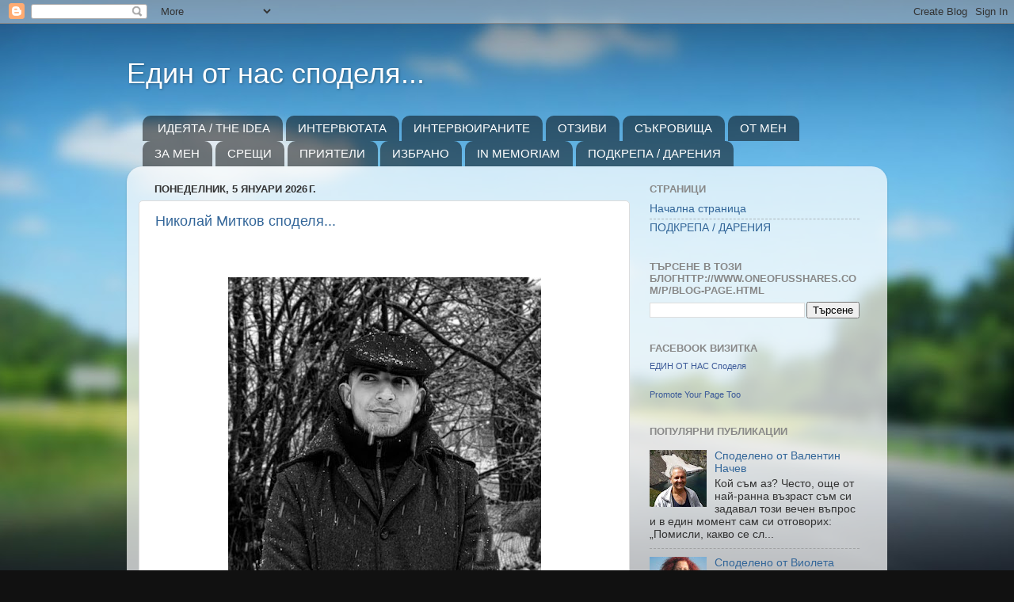

--- FILE ---
content_type: text/html; charset=UTF-8
request_url: http://www.oneofusshares.com/
body_size: 35738
content:
<!DOCTYPE html>
<html class='v2' dir='ltr' lang='bg'>
<head>
<link href='https://www.blogger.com/static/v1/widgets/335934321-css_bundle_v2.css' rel='stylesheet' type='text/css'/>
<meta content='width=1100' name='viewport'/>
<meta content='text/html; charset=UTF-8' http-equiv='Content-Type'/>
<meta content='blogger' name='generator'/>
<link href='http://www.oneofusshares.com/favicon.ico' rel='icon' type='image/x-icon'/>
<link href='http://www.oneofusshares.com/' rel='canonical'/>
<link rel="alternate" type="application/atom+xml" title="Един от нас споделя...  - Atom" href="http://www.oneofusshares.com/feeds/posts/default" />
<link rel="alternate" type="application/rss+xml" title="Един от нас споделя...  - RSS" href="http://www.oneofusshares.com/feeds/posts/default?alt=rss" />
<link rel="service.post" type="application/atom+xml" title="Един от нас споделя...  - Atom" href="https://www.blogger.com/feeds/1124050370129792486/posts/default" />
<link rel="me" href="https://www.blogger.com/profile/16775370534459242887" />
<!--Can't find substitution for tag [blog.ieCssRetrofitLinks]-->
<meta content='http://www.oneofusshares.com/' property='og:url'/>
<meta content='Един от нас споделя... ' property='og:title'/>
<meta content='' property='og:description'/>
<title>Един от нас споделя... </title>
<style id='page-skin-1' type='text/css'><!--
/*-----------------------------------------------
Blogger Template Style
Name:     Picture Window
Designer: Blogger
URL:      www.blogger.com
----------------------------------------------- */
/* Content
----------------------------------------------- */
body {
font: normal normal 15px Arial, Tahoma, Helvetica, FreeSans, sans-serif;
color: #333333;
background: #111111 url(//themes.googleusercontent.com/image?id=1OACCYOE0-eoTRTfsBuX1NMN9nz599ufI1Jh0CggPFA_sK80AGkIr8pLtYRpNUKPmwtEa) repeat-x fixed top center;
}
html body .region-inner {
min-width: 0;
max-width: 100%;
width: auto;
}
.content-outer {
font-size: 90%;
}
a:link {
text-decoration:none;
color: #336699;
}
a:visited {
text-decoration:none;
color: #6699cc;
}
a:hover {
text-decoration:underline;
color: #33aaff;
}
.content-outer {
background: transparent none repeat scroll top left;
-moz-border-radius: 0;
-webkit-border-radius: 0;
-goog-ms-border-radius: 0;
border-radius: 0;
-moz-box-shadow: 0 0 0 rgba(0, 0, 0, .15);
-webkit-box-shadow: 0 0 0 rgba(0, 0, 0, .15);
-goog-ms-box-shadow: 0 0 0 rgba(0, 0, 0, .15);
box-shadow: 0 0 0 rgba(0, 0, 0, .15);
margin: 20px auto;
}
.content-inner {
padding: 0;
}
/* Header
----------------------------------------------- */
.header-outer {
background: transparent none repeat-x scroll top left;
_background-image: none;
color: #ffffff;
-moz-border-radius: 0;
-webkit-border-radius: 0;
-goog-ms-border-radius: 0;
border-radius: 0;
}
.Header img, .Header #header-inner {
-moz-border-radius: 0;
-webkit-border-radius: 0;
-goog-ms-border-radius: 0;
border-radius: 0;
}
.header-inner .Header .titlewrapper,
.header-inner .Header .descriptionwrapper {
padding-left: 0;
padding-right: 0;
}
.Header h1 {
font: normal normal 36px Arial, Tahoma, Helvetica, FreeSans, sans-serif;
text-shadow: 1px 1px 3px rgba(0, 0, 0, 0.3);
}
.Header h1 a {
color: #ffffff;
}
.Header .description {
font-size: 130%;
}
/* Tabs
----------------------------------------------- */
.tabs-inner {
margin: .5em 20px 0;
padding: 0;
}
.tabs-inner .section {
margin: 0;
}
.tabs-inner .widget ul {
padding: 0;
background: transparent none repeat scroll bottom;
-moz-border-radius: 0;
-webkit-border-radius: 0;
-goog-ms-border-radius: 0;
border-radius: 0;
}
.tabs-inner .widget li {
border: none;
}
.tabs-inner .widget li a {
display: inline-block;
padding: .5em 1em;
margin-right: .25em;
color: #ffffff;
font: normal normal 15px Arial, Tahoma, Helvetica, FreeSans, sans-serif;
-moz-border-radius: 10px 10px 0 0;
-webkit-border-top-left-radius: 10px;
-webkit-border-top-right-radius: 10px;
-goog-ms-border-radius: 10px 10px 0 0;
border-radius: 10px 10px 0 0;
background: transparent url(https://resources.blogblog.com/blogblog/data/1kt/transparent/black50.png) repeat scroll top left;
border-right: 1px solid transparent;
}
.tabs-inner .widget li:first-child a {
padding-left: 1.25em;
-moz-border-radius-topleft: 10px;
-moz-border-radius-bottomleft: 0;
-webkit-border-top-left-radius: 10px;
-webkit-border-bottom-left-radius: 0;
-goog-ms-border-top-left-radius: 10px;
-goog-ms-border-bottom-left-radius: 0;
border-top-left-radius: 10px;
border-bottom-left-radius: 0;
}
.tabs-inner .widget li.selected a,
.tabs-inner .widget li a:hover {
position: relative;
z-index: 1;
background: transparent url(https://resources.blogblog.com/blogblog/data/1kt/transparent/white80.png) repeat scroll bottom;
color: #336699;
-moz-box-shadow: 0 0 3px rgba(0, 0, 0, .15);
-webkit-box-shadow: 0 0 3px rgba(0, 0, 0, .15);
-goog-ms-box-shadow: 0 0 3px rgba(0, 0, 0, .15);
box-shadow: 0 0 3px rgba(0, 0, 0, .15);
}
/* Headings
----------------------------------------------- */
h2 {
font: bold normal 13px Arial, Tahoma, Helvetica, FreeSans, sans-serif;
text-transform: uppercase;
color: #888888;
margin: .5em 0;
}
/* Main
----------------------------------------------- */
.main-outer {
background: transparent url(https://resources.blogblog.com/blogblog/data/1kt/transparent/white80.png) repeat scroll top left;
-moz-border-radius: 20px 20px 0 0;
-webkit-border-top-left-radius: 20px;
-webkit-border-top-right-radius: 20px;
-webkit-border-bottom-left-radius: 0;
-webkit-border-bottom-right-radius: 0;
-goog-ms-border-radius: 20px 20px 0 0;
border-radius: 20px 20px 0 0;
-moz-box-shadow: 0 1px 3px rgba(0, 0, 0, .15);
-webkit-box-shadow: 0 1px 3px rgba(0, 0, 0, .15);
-goog-ms-box-shadow: 0 1px 3px rgba(0, 0, 0, .15);
box-shadow: 0 1px 3px rgba(0, 0, 0, .15);
}
.main-inner {
padding: 15px 20px 20px;
}
.main-inner .column-center-inner {
padding: 0 0;
}
.main-inner .column-left-inner {
padding-left: 0;
}
.main-inner .column-right-inner {
padding-right: 0;
}
/* Posts
----------------------------------------------- */
h3.post-title {
margin: 0;
font: normal normal 18px Arial, Tahoma, Helvetica, FreeSans, sans-serif;
}
.comments h4 {
margin: 1em 0 0;
font: normal normal 18px Arial, Tahoma, Helvetica, FreeSans, sans-serif;
}
.date-header span {
color: #333333;
}
.post-outer {
background-color: #ffffff;
border: solid 1px #dddddd;
-moz-border-radius: 5px;
-webkit-border-radius: 5px;
border-radius: 5px;
-goog-ms-border-radius: 5px;
padding: 15px 20px;
margin: 0 -20px 20px;
}
.post-body {
line-height: 1.4;
font-size: 110%;
position: relative;
}
.post-header {
margin: 0 0 1.5em;
color: #999999;
line-height: 1.6;
}
.post-footer {
margin: .5em 0 0;
color: #999999;
line-height: 1.6;
}
#blog-pager {
font-size: 140%
}
#comments .comment-author {
padding-top: 1.5em;
border-top: dashed 1px #ccc;
border-top: dashed 1px rgba(128, 128, 128, .5);
background-position: 0 1.5em;
}
#comments .comment-author:first-child {
padding-top: 0;
border-top: none;
}
.avatar-image-container {
margin: .2em 0 0;
}
/* Comments
----------------------------------------------- */
.comments .comments-content .icon.blog-author {
background-repeat: no-repeat;
background-image: url([data-uri]);
}
.comments .comments-content .loadmore a {
border-top: 1px solid #33aaff;
border-bottom: 1px solid #33aaff;
}
.comments .continue {
border-top: 2px solid #33aaff;
}
/* Widgets
----------------------------------------------- */
.widget ul, .widget #ArchiveList ul.flat {
padding: 0;
list-style: none;
}
.widget ul li, .widget #ArchiveList ul.flat li {
border-top: dashed 1px #ccc;
border-top: dashed 1px rgba(128, 128, 128, .5);
}
.widget ul li:first-child, .widget #ArchiveList ul.flat li:first-child {
border-top: none;
}
.widget .post-body ul {
list-style: disc;
}
.widget .post-body ul li {
border: none;
}
/* Footer
----------------------------------------------- */
.footer-outer {
color:#cccccc;
background: transparent url(https://resources.blogblog.com/blogblog/data/1kt/transparent/black50.png) repeat scroll top left;
-moz-border-radius: 0 0 20px 20px;
-webkit-border-top-left-radius: 0;
-webkit-border-top-right-radius: 0;
-webkit-border-bottom-left-radius: 20px;
-webkit-border-bottom-right-radius: 20px;
-goog-ms-border-radius: 0 0 20px 20px;
border-radius: 0 0 20px 20px;
-moz-box-shadow: 0 1px 3px rgba(0, 0, 0, .15);
-webkit-box-shadow: 0 1px 3px rgba(0, 0, 0, .15);
-goog-ms-box-shadow: 0 1px 3px rgba(0, 0, 0, .15);
box-shadow: 0 1px 3px rgba(0, 0, 0, .15);
}
.footer-inner {
padding: 10px 20px 20px;
}
.footer-outer a {
color: #99ccee;
}
.footer-outer a:visited {
color: #77aaee;
}
.footer-outer a:hover {
color: #33aaff;
}
.footer-outer .widget h2 {
color: #aaaaaa;
}
/* Mobile
----------------------------------------------- */
html body.mobile {
height: auto;
}
html body.mobile {
min-height: 480px;
background-size: 100% auto;
}
.mobile .body-fauxcolumn-outer {
background: transparent none repeat scroll top left;
}
html .mobile .mobile-date-outer, html .mobile .blog-pager {
border-bottom: none;
background: transparent url(https://resources.blogblog.com/blogblog/data/1kt/transparent/white80.png) repeat scroll top left;
margin-bottom: 10px;
}
.mobile .date-outer {
background: transparent url(https://resources.blogblog.com/blogblog/data/1kt/transparent/white80.png) repeat scroll top left;
}
.mobile .header-outer, .mobile .main-outer,
.mobile .post-outer, .mobile .footer-outer {
-moz-border-radius: 0;
-webkit-border-radius: 0;
-goog-ms-border-radius: 0;
border-radius: 0;
}
.mobile .content-outer,
.mobile .main-outer,
.mobile .post-outer {
background: inherit;
border: none;
}
.mobile .content-outer {
font-size: 100%;
}
.mobile-link-button {
background-color: #336699;
}
.mobile-link-button a:link, .mobile-link-button a:visited {
color: #ffffff;
}
.mobile-index-contents {
color: #333333;
}
.mobile .tabs-inner .PageList .widget-content {
background: transparent url(https://resources.blogblog.com/blogblog/data/1kt/transparent/white80.png) repeat scroll bottom;
color: #336699;
}
.mobile .tabs-inner .PageList .widget-content .pagelist-arrow {
border-left: 1px solid transparent;
}

--></style>
<style id='template-skin-1' type='text/css'><!--
body {
min-width: 960px;
}
.content-outer, .content-fauxcolumn-outer, .region-inner {
min-width: 960px;
max-width: 960px;
_width: 960px;
}
.main-inner .columns {
padding-left: 0;
padding-right: 310px;
}
.main-inner .fauxcolumn-center-outer {
left: 0;
right: 310px;
/* IE6 does not respect left and right together */
_width: expression(this.parentNode.offsetWidth -
parseInt("0") -
parseInt("310px") + 'px');
}
.main-inner .fauxcolumn-left-outer {
width: 0;
}
.main-inner .fauxcolumn-right-outer {
width: 310px;
}
.main-inner .column-left-outer {
width: 0;
right: 100%;
margin-left: -0;
}
.main-inner .column-right-outer {
width: 310px;
margin-right: -310px;
}
#layout {
min-width: 0;
}
#layout .content-outer {
min-width: 0;
width: 800px;
}
#layout .region-inner {
min-width: 0;
width: auto;
}
body#layout div.add_widget {
padding: 8px;
}
body#layout div.add_widget a {
margin-left: 32px;
}
--></style>
<style>
    body {background-image:url(\/\/themes.googleusercontent.com\/image?id=1OACCYOE0-eoTRTfsBuX1NMN9nz599ufI1Jh0CggPFA_sK80AGkIr8pLtYRpNUKPmwtEa);}
    
@media (max-width: 200px) { body {background-image:url(\/\/themes.googleusercontent.com\/image?id=1OACCYOE0-eoTRTfsBuX1NMN9nz599ufI1Jh0CggPFA_sK80AGkIr8pLtYRpNUKPmwtEa&options=w200);}}
@media (max-width: 400px) and (min-width: 201px) { body {background-image:url(\/\/themes.googleusercontent.com\/image?id=1OACCYOE0-eoTRTfsBuX1NMN9nz599ufI1Jh0CggPFA_sK80AGkIr8pLtYRpNUKPmwtEa&options=w400);}}
@media (max-width: 800px) and (min-width: 401px) { body {background-image:url(\/\/themes.googleusercontent.com\/image?id=1OACCYOE0-eoTRTfsBuX1NMN9nz599ufI1Jh0CggPFA_sK80AGkIr8pLtYRpNUKPmwtEa&options=w800);}}
@media (max-width: 1200px) and (min-width: 801px) { body {background-image:url(\/\/themes.googleusercontent.com\/image?id=1OACCYOE0-eoTRTfsBuX1NMN9nz599ufI1Jh0CggPFA_sK80AGkIr8pLtYRpNUKPmwtEa&options=w1200);}}
/* Last tag covers anything over one higher than the previous max-size cap. */
@media (min-width: 1201px) { body {background-image:url(\/\/themes.googleusercontent.com\/image?id=1OACCYOE0-eoTRTfsBuX1NMN9nz599ufI1Jh0CggPFA_sK80AGkIr8pLtYRpNUKPmwtEa&options=w1600);}}
  </style>
<link href='https://www.blogger.com/dyn-css/authorization.css?targetBlogID=1124050370129792486&amp;zx=961620c3-562c-4d0d-ba4b-897288b0123f' media='none' onload='if(media!=&#39;all&#39;)media=&#39;all&#39;' rel='stylesheet'/><noscript><link href='https://www.blogger.com/dyn-css/authorization.css?targetBlogID=1124050370129792486&amp;zx=961620c3-562c-4d0d-ba4b-897288b0123f' rel='stylesheet'/></noscript>
<meta name='google-adsense-platform-account' content='ca-host-pub-1556223355139109'/>
<meta name='google-adsense-platform-domain' content='blogspot.com'/>

<!-- data-ad-client=ca-pub-7095802819685230 -->

</head>
<body class='loading variant-open'>
<div class='navbar section' id='navbar' name='Навигационна лента'><div class='widget Navbar' data-version='1' id='Navbar1'><script type="text/javascript">
    function setAttributeOnload(object, attribute, val) {
      if(window.addEventListener) {
        window.addEventListener('load',
          function(){ object[attribute] = val; }, false);
      } else {
        window.attachEvent('onload', function(){ object[attribute] = val; });
      }
    }
  </script>
<div id="navbar-iframe-container"></div>
<script type="text/javascript" src="https://apis.google.com/js/platform.js"></script>
<script type="text/javascript">
      gapi.load("gapi.iframes:gapi.iframes.style.bubble", function() {
        if (gapi.iframes && gapi.iframes.getContext) {
          gapi.iframes.getContext().openChild({
              url: 'https://www.blogger.com/navbar/1124050370129792486?origin\x3dhttp://www.oneofusshares.com',
              where: document.getElementById("navbar-iframe-container"),
              id: "navbar-iframe"
          });
        }
      });
    </script><script type="text/javascript">
(function() {
var script = document.createElement('script');
script.type = 'text/javascript';
script.src = '//pagead2.googlesyndication.com/pagead/js/google_top_exp.js';
var head = document.getElementsByTagName('head')[0];
if (head) {
head.appendChild(script);
}})();
</script>
</div></div>
<div itemscope='itemscope' itemtype='http://schema.org/Blog' style='display: none;'>
<meta content='Един от нас споделя... ' itemprop='name'/>
</div>
<div class='body-fauxcolumns'>
<div class='fauxcolumn-outer body-fauxcolumn-outer'>
<div class='cap-top'>
<div class='cap-left'></div>
<div class='cap-right'></div>
</div>
<div class='fauxborder-left'>
<div class='fauxborder-right'></div>
<div class='fauxcolumn-inner'>
</div>
</div>
<div class='cap-bottom'>
<div class='cap-left'></div>
<div class='cap-right'></div>
</div>
</div>
</div>
<div class='content'>
<div class='content-fauxcolumns'>
<div class='fauxcolumn-outer content-fauxcolumn-outer'>
<div class='cap-top'>
<div class='cap-left'></div>
<div class='cap-right'></div>
</div>
<div class='fauxborder-left'>
<div class='fauxborder-right'></div>
<div class='fauxcolumn-inner'>
</div>
</div>
<div class='cap-bottom'>
<div class='cap-left'></div>
<div class='cap-right'></div>
</div>
</div>
</div>
<div class='content-outer'>
<div class='content-cap-top cap-top'>
<div class='cap-left'></div>
<div class='cap-right'></div>
</div>
<div class='fauxborder-left content-fauxborder-left'>
<div class='fauxborder-right content-fauxborder-right'></div>
<div class='content-inner'>
<header>
<div class='header-outer'>
<div class='header-cap-top cap-top'>
<div class='cap-left'></div>
<div class='cap-right'></div>
</div>
<div class='fauxborder-left header-fauxborder-left'>
<div class='fauxborder-right header-fauxborder-right'></div>
<div class='region-inner header-inner'>
<div class='header section' id='header' name='Заглавка'><div class='widget Header' data-version='1' id='Header1'>
<div id='header-inner'>
<div class='titlewrapper'>
<h1 class='title'>
Един от нас споделя... 
</h1>
</div>
<div class='descriptionwrapper'>
<p class='description'><span>
</span></p>
</div>
</div>
</div></div>
</div>
</div>
<div class='header-cap-bottom cap-bottom'>
<div class='cap-left'></div>
<div class='cap-right'></div>
</div>
</div>
</header>
<div class='tabs-outer'>
<div class='tabs-cap-top cap-top'>
<div class='cap-left'></div>
<div class='cap-right'></div>
</div>
<div class='fauxborder-left tabs-fauxborder-left'>
<div class='fauxborder-right tabs-fauxborder-right'></div>
<div class='region-inner tabs-inner'>
<div class='tabs section' id='crosscol' name='Всички колони'><div class='widget PageList' data-version='1' id='PageList1'>
<h2>Страници</h2>
<div class='widget-content'>
<ul>
<li>
<a href='http://oneofusshares.blogspot.com/p/blog-page_18.html'>ИДЕЯТА / THE IDEA</a>
</li>
<li>
<a href='http://www.oneofusshares.com/'>ИНТЕРВЮТАТА</a>
</li>
<li>
<a href='http://www.oneofusshares.com/p/blog-page_21.html'>ИНТЕРВЮИРАНИТЕ</a>
</li>
<li>
<a href='http://www.oneofusshares.com/p/blog-page_6.html'>ОТЗИВИ</a>
</li>
<li>
<a href='http://www.oneofusshares.com/p/blog-page_29.html'>СЪКРОВИЩА</a>
</li>
<li>
<a href='http://www.oneofusshares.com/p/blog-page_27.html'>ОТ МЕН</a>
</li>
<li>
<a href='http://www.oneofusshares.com/p/blog-page_1.html'>ЗА МЕН </a>
</li>
<li>
<a href='http://www.oneofusshares.com/p/blog-page_92.html'>СРЕЩИ</a>
</li>
<li>
<a href='http://www.oneofusshares.com/p/blog-page_13.html'>ПРИЯТЕЛИ</a>
</li>
<li>
<a href='http://www.oneofusshares.com/p/blog-page_7.html'>ИЗБРАНО</a>
</li>
<li>
<a href='http://www.oneofusshares.com/p/in-memoriam.html'>IN MEMORIAM</a>
</li>
<li>
<a href='http://www.oneofusshares.com/p/blog-page.html'>ПОДКРЕПА / ДАРЕНИЯ</a>
</li>
</ul>
<div class='clear'></div>
</div>
</div></div>
<div class='tabs no-items section' id='crosscol-overflow' name='Cross-Column 2'></div>
</div>
</div>
<div class='tabs-cap-bottom cap-bottom'>
<div class='cap-left'></div>
<div class='cap-right'></div>
</div>
</div>
<div class='main-outer'>
<div class='main-cap-top cap-top'>
<div class='cap-left'></div>
<div class='cap-right'></div>
</div>
<div class='fauxborder-left main-fauxborder-left'>
<div class='fauxborder-right main-fauxborder-right'></div>
<div class='region-inner main-inner'>
<div class='columns fauxcolumns'>
<div class='fauxcolumn-outer fauxcolumn-center-outer'>
<div class='cap-top'>
<div class='cap-left'></div>
<div class='cap-right'></div>
</div>
<div class='fauxborder-left'>
<div class='fauxborder-right'></div>
<div class='fauxcolumn-inner'>
</div>
</div>
<div class='cap-bottom'>
<div class='cap-left'></div>
<div class='cap-right'></div>
</div>
</div>
<div class='fauxcolumn-outer fauxcolumn-left-outer'>
<div class='cap-top'>
<div class='cap-left'></div>
<div class='cap-right'></div>
</div>
<div class='fauxborder-left'>
<div class='fauxborder-right'></div>
<div class='fauxcolumn-inner'>
</div>
</div>
<div class='cap-bottom'>
<div class='cap-left'></div>
<div class='cap-right'></div>
</div>
</div>
<div class='fauxcolumn-outer fauxcolumn-right-outer'>
<div class='cap-top'>
<div class='cap-left'></div>
<div class='cap-right'></div>
</div>
<div class='fauxborder-left'>
<div class='fauxborder-right'></div>
<div class='fauxcolumn-inner'>
</div>
</div>
<div class='cap-bottom'>
<div class='cap-left'></div>
<div class='cap-right'></div>
</div>
</div>
<!-- corrects IE6 width calculation -->
<div class='columns-inner'>
<div class='column-center-outer'>
<div class='column-center-inner'>
<div class='main section' id='main' name='Основен'><div class='widget Blog' data-version='1' id='Blog1'>
<div class='blog-posts hfeed'>

          <div class="date-outer">
        
<h2 class='date-header'><span>понеделник, 5 януари 2026&#8239;г.</span></h2>

          <div class="date-posts">
        
<div class='post-outer'>
<div class='post hentry uncustomized-post-template' itemprop='blogPost' itemscope='itemscope' itemtype='http://schema.org/BlogPosting'>
<meta content='https://blogger.googleusercontent.com/img/b/R29vZ2xl/AVvXsEiD_aRloTPpfq8O1IZ_nArR5vVCbsC5hsSZg-qG17SC27LT63cHUjjJORIxZBoQZ6xEWfvlik9SAhiPRcmHxq1Jw9DTYA9joUJtD_haNwaQ_a2svKfF8US-GSFzA6x9HwzYs943k1L11UUC-sbW-B2GNXGxEhhpLVoWtNJOn9pslKmC3l2TGu8vZ1TjklI/w395-h400/470217124_954426753227218_590850996331874846_n.jpg' itemprop='image_url'/>
<meta content='1124050370129792486' itemprop='blogId'/>
<meta content='3205861208305594712' itemprop='postId'/>
<a name='3205861208305594712'></a>
<h3 class='post-title entry-title' itemprop='name'>
<a href='http://www.oneofusshares.com/2026/01/blog-post_84.html'>Николай Митков споделя...</a>
</h3>
<div class='post-header'>
<div class='post-header-line-1'></div>
</div>
<div class='post-body entry-content' id='post-body-3205861208305594712' itemprop='description articleBody'>
<p></p><p class="MsoNormal" style="background: white; line-height: normal; margin-bottom: 3pt; text-align: justify;"></p><div class="separator" style="clear: both; text-align: center;"><br /></div><div class="separator" style="clear: both; text-align: center;"><br /></div><div class="separator" style="clear: both; text-align: center;"><a href="https://blogger.googleusercontent.com/img/b/R29vZ2xl/AVvXsEiD_aRloTPpfq8O1IZ_nArR5vVCbsC5hsSZg-qG17SC27LT63cHUjjJORIxZBoQZ6xEWfvlik9SAhiPRcmHxq1Jw9DTYA9joUJtD_haNwaQ_a2svKfF8US-GSFzA6x9HwzYs943k1L11UUC-sbW-B2GNXGxEhhpLVoWtNJOn9pslKmC3l2TGu8vZ1TjklI/s654/470217124_954426753227218_590850996331874846_n.jpg" style="margin-left: 1em; margin-right: 1em;"><img border="0" data-original-height="654" data-original-width="645" height="400" src="https://blogger.googleusercontent.com/img/b/R29vZ2xl/AVvXsEiD_aRloTPpfq8O1IZ_nArR5vVCbsC5hsSZg-qG17SC27LT63cHUjjJORIxZBoQZ6xEWfvlik9SAhiPRcmHxq1Jw9DTYA9joUJtD_haNwaQ_a2svKfF8US-GSFzA6x9HwzYs943k1L11UUC-sbW-B2GNXGxEhhpLVoWtNJOn9pslKmC3l2TGu8vZ1TjklI/w395-h400/470217124_954426753227218_590850996331874846_n.jpg" width="395" /></a></div><i><div style="text-align: center;"><i><span style="color: #351c75; font-family: georgia;">фотографии - личен архив на Николай Митков</span></i></div></i><p></p><p class="MsoNormal" style="background: white; line-height: normal; margin-bottom: 3pt; text-align: justify;"><span style="color: #1c1e21; font-family: &quot;Cambria&quot;,serif; font-size: 14pt; mso-bidi-font-family: &quot;Segoe UI Historic&quot;; mso-fareast-font-family: &quot;Times New Roman&quot;; mso-fareast-language: BG;"><br /></span></p><p class="MsoNormal" style="background: white; line-height: normal; margin-bottom: 3pt; text-align: justify;"><span style="color: #1c1e21; font-family: &quot;Cambria&quot;,serif; font-size: 14pt; mso-bidi-font-family: &quot;Segoe UI Historic&quot;; mso-fareast-font-family: &quot;Times New Roman&quot;; mso-fareast-language: BG;">Казвам се Николай Цветанов Митков. На 28
години съм, израснах в прекрасно и интегрирано селце, наречено Бели Извор,
намиращо се на 11 км от град Враца. Обичам природата, естествено, и
величествената гледка към нея... <o:p></o:p></span></p>

<p class="MsoNormal" style="background: white; line-height: normal; margin-bottom: 3pt; text-align: justify;"><span style="color: #1c1e21; font-family: &quot;Cambria&quot;,serif; font-size: 14pt; mso-bidi-font-family: &quot;Segoe UI Historic&quot;; mso-fareast-font-family: &quot;Times New Roman&quot;; mso-fareast-language: BG;"><o:p>&nbsp;</o:p></span></p>

<p class="MsoNormal" style="background: white; line-height: normal; margin-bottom: 3pt; text-align: justify;"><b style="mso-bidi-font-weight: normal;"><i style="mso-bidi-font-style: normal;"><span style="color: #2f5597; font-family: &quot;Cambria&quot;,serif; font-size: 14pt; mso-bidi-font-family: &quot;Segoe UI Historic&quot;; mso-fareast-font-family: &quot;Times New Roman&quot;; mso-fareast-language: BG; mso-style-textfill-fill-alpha: 100.0%; mso-style-textfill-fill-color: #2F5597; mso-style-textfill-fill-colortransforms: lumm=75000; mso-style-textfill-fill-themecolor: accent5; mso-themecolor: accent5; mso-themeshade: 191;">Кои бяха най-хубавите моменти или периоди в
твоя живот досега? <o:p></o:p></span></i></b></p>

<p class="MsoNormal" style="background: white; line-height: normal; margin-bottom: 3pt; text-align: justify;"><span style="color: #1c1e21; font-family: &quot;Cambria&quot;,serif; font-size: 14pt; mso-bidi-font-family: &quot;Segoe UI Historic&quot;; mso-fareast-font-family: &quot;Times New Roman&quot;; mso-fareast-language: BG;">За мен всеки един момент е красив и
ценен по свой си начин... Мога да кажа кой е най-красивият момент през 2024-та
година, например, и той е: че се запознах с повече артисти и хора в
звукозаписно студио, тъй като обичам да пиша и създавам песни. (Всеки човек е
щастлив когато срещне себеподобни.) <o:p></o:p></span></p>

<p class="MsoNormal" style="background: white; line-height: normal; margin-bottom: 3pt; text-align: justify;"><span style="color: #1c1e21; font-family: &quot;Cambria&quot;,serif; font-size: 14pt; mso-bidi-font-family: &quot;Segoe UI Historic&quot;; mso-fareast-font-family: &quot;Times New Roman&quot;; mso-fareast-language: BG;"><o:p>&nbsp;</o:p></span></p>

<p class="MsoNormal" style="background: white; line-height: normal; margin-bottom: 3pt; text-align: justify;"><b style="mso-bidi-font-weight: normal;"><i style="mso-bidi-font-style: normal;"><span style="color: #2f5597; font-family: &quot;Cambria&quot;,serif; font-size: 14pt; mso-bidi-font-family: &quot;Segoe UI Historic&quot;; mso-fareast-font-family: &quot;Times New Roman&quot;; mso-fareast-language: BG; mso-style-textfill-fill-alpha: 100.0%; mso-style-textfill-fill-color: #2F5597; mso-style-textfill-fill-colortransforms: lumm=75000; mso-style-textfill-fill-themecolor: accent5; mso-themecolor: accent5; mso-themeshade: 191;">А кое е най-трудното нещо, което си
преживявал? <o:p></o:p></span></i></b></p>

<p class="MsoNormal" style="background: white; line-height: normal; margin-bottom: 3pt; text-align: justify;"><span style="color: #1c1e21; font-family: &quot;Cambria&quot;,serif; font-size: 14pt; mso-bidi-font-family: &quot;Segoe UI Historic&quot;; mso-fareast-font-family: &quot;Times New Roman&quot;; mso-fareast-language: BG;">Може би моите познати мислят, че най-трудното
нещо през което минах е това, че се разболях от левкемия, но това е просто нещо
материално през което тялото минава... Най-трудното нещо, което съм преживял е
душевна мъка и чувство за вина и там болката е 1000 (че и повече) нива над това
да те боли която и да е част на тялото... Накратко &#8211; най-трудното нещо е да се
бориш със своите демони! <o:p></o:p></span></p>

<p class="MsoNormal" style="background: white; line-height: normal; margin-bottom: 3pt; text-align: justify;"><span style="color: #1c1e21; font-family: &quot;Cambria&quot;,serif; font-size: 14pt; mso-bidi-font-family: &quot;Segoe UI Historic&quot;; mso-fareast-font-family: &quot;Times New Roman&quot;; mso-fareast-language: BG;"><o:p>&nbsp;</o:p></span></p>

<p class="MsoNormal" style="background: white; line-height: normal; margin-bottom: 3pt; text-align: justify;"><b style="mso-bidi-font-weight: normal;"><i style="mso-bidi-font-style: normal;"><span style="color: #2f5597; font-family: &quot;Cambria&quot;,serif; font-size: 14pt; mso-bidi-font-family: &quot;Segoe UI Historic&quot;; mso-fareast-font-family: &quot;Times New Roman&quot;; mso-fareast-language: BG; mso-style-textfill-fill-alpha: 100.0%; mso-style-textfill-fill-color: #2F5597; mso-style-textfill-fill-colortransforms: lumm=75000; mso-style-textfill-fill-themecolor: accent5; mso-themecolor: accent5; mso-themeshade: 191;">В какво вярваш? <o:p></o:p></span></i></b></p>

<p class="MsoNormal" style="background: white; line-height: normal; margin-bottom: 3pt; text-align: justify;"><span style="color: #1c1e21; font-family: &quot;Cambria&quot;,serif; font-size: 14pt; mso-bidi-font-family: &quot;Segoe UI Historic&quot;; mso-fareast-font-family: &quot;Times New Roman&quot;; mso-fareast-language: BG;">Като всеки християнин аз вярвам в Бог...
Но също така вярвам и в истории като тази за Хермес Трисмегист (Тот), както и в
силата на честотите и законите на херметичната философия... Накратко: когато
събереш историята от почти всички религии и учения &#8211; ще получиш една древна
история на света, а Бог е един-единствен, наричан с много имена, представен по
различни начини от различни хора с различни обичаи (вярвам че човек трябва да
бъде свободен да вярва в каквото си избере)... В това вярвам аз! <o:p></o:p></span></p>

<p class="MsoNormal" style="background: white; line-height: normal; margin-bottom: 3pt; text-align: justify;"><span style="color: #1c1e21; font-family: &quot;Cambria&quot;,serif; font-size: 14pt; mso-bidi-font-family: &quot;Segoe UI Historic&quot;; mso-fareast-font-family: &quot;Times New Roman&quot;; mso-fareast-language: BG;"><o:p>&nbsp;</o:p></span></p>

<p class="MsoNormal" style="background: white; line-height: normal; margin-bottom: 3pt; text-align: justify;"><b style="mso-bidi-font-weight: normal;"><i style="mso-bidi-font-style: normal;"><span style="color: #2f5597; font-family: &quot;Cambria&quot;,serif; font-size: 14pt; mso-bidi-font-family: &quot;Segoe UI Historic&quot;; mso-fareast-font-family: &quot;Times New Roman&quot;; mso-fareast-language: BG; mso-style-textfill-fill-alpha: 100.0%; mso-style-textfill-fill-color: #2F5597; mso-style-textfill-fill-colortransforms: lumm=75000; mso-style-textfill-fill-themecolor: accent5; mso-themecolor: accent5; mso-themeshade: 191;">Вярваш ли в хората? <o:p></o:p></span></i></b></p>

<p class="MsoNormal" style="background: white; line-height: normal; margin-bottom: 3pt; text-align: justify;"><span style="color: #1c1e21; font-family: &quot;Cambria&quot;,serif; font-size: 14pt; mso-bidi-font-family: &quot;Segoe UI Historic&quot;; mso-fareast-font-family: &quot;Times New Roman&quot;; mso-fareast-language: BG;">Вярвам в хората като цяло и вярвам в
това, че всеки може да се промени от по-добро към по-лошо или обратното&#8230; Вярвам,
че във всеки човек се крие и добро, и зло, и някой намираме място по средата, познато
като ИН &#8211; ЯН... <o:p></o:p></span></p>

<p class="MsoNormal" style="background: white; line-height: normal; margin-bottom: 3pt; text-align: justify;"><span style="color: #1c1e21; font-family: &quot;Cambria&quot;,serif; font-size: 14pt; mso-bidi-font-family: &quot;Segoe UI Historic&quot;; mso-fareast-font-family: &quot;Times New Roman&quot;; mso-fareast-language: BG;"><o:p>&nbsp;</o:p></span></p>

<p class="MsoNormal" style="background: white; line-height: normal; margin-bottom: 3pt; text-align: justify;"><b style="mso-bidi-font-weight: normal;"><i style="mso-bidi-font-style: normal;"><span style="color: #2f5597; font-family: &quot;Cambria&quot;,serif; font-size: 14pt; mso-bidi-font-family: &quot;Segoe UI Historic&quot;; mso-fareast-font-family: &quot;Times New Roman&quot;; mso-fareast-language: BG; mso-style-textfill-fill-alpha: 100.0%; mso-style-textfill-fill-color: #2F5597; mso-style-textfill-fill-colortransforms: lumm=75000; mso-style-textfill-fill-themecolor: accent5; mso-themecolor: accent5; mso-themeshade: 191;">А в себе си? <o:p></o:p></span></i></b></p>

<p class="MsoNormal" style="background: white; line-height: normal; margin-bottom: 3pt; text-align: justify;"><span style="color: #1c1e21; font-family: &quot;Cambria&quot;,serif; font-size: 14pt; mso-bidi-font-family: &quot;Segoe UI Historic&quot;; mso-fareast-font-family: &quot;Times New Roman&quot;; mso-fareast-language: BG;">Разбира се, че вярвам в себе си. Може да
се каже, че съм сбъднал почти всичките си мечти </span><span lang="RU" style="color: #1c1e21; font-family: &quot;Cambria&quot;,serif; font-size: 14pt; mso-ansi-language: RU; mso-bidi-font-family: &quot;Segoe UI Historic&quot;; mso-fareast-font-family: &quot;Times New Roman&quot;; mso-fareast-language: BG;">(</span><span style="color: #1c1e21; font-family: &quot;Cambria&quot;,serif; font-size: 14pt; mso-bidi-font-family: &quot;Segoe UI Historic&quot;; mso-fareast-font-family: &quot;Times New Roman&quot;; mso-fareast-language: BG;">не съм мечтал да стана милиардер</span><span lang="RU" style="color: #1c1e21; font-family: &quot;Cambria&quot;,serif; font-size: 14pt; mso-ansi-language: RU; mso-bidi-font-family: &quot;Segoe UI Historic&quot;; mso-fareast-font-family: &quot;Times New Roman&quot;; mso-fareast-language: BG;">)</span><span style="color: #1c1e21; font-family: &quot;Cambria&quot;,serif; font-size: 14pt; mso-bidi-font-family: &quot;Segoe UI Historic&quot;; mso-fareast-font-family: &quot;Times New Roman&quot;; mso-fareast-language: BG;">... <o:p></o:p></span></p>

<p class="MsoNormal" style="background: white; line-height: normal; margin-bottom: 3pt; text-align: justify;"><span style="color: #1c1e21; font-family: &quot;Cambria&quot;,serif; font-size: 14pt; mso-bidi-font-family: &quot;Segoe UI Historic&quot;; mso-fareast-font-family: &quot;Times New Roman&quot;; mso-fareast-language: BG;">Когато казвам, че съм сбъднал почти
всичките си мечти &#8211; това <span style="mso-spacerun: yes;">&nbsp;</span>означава, че
съм имал всичко, което искам, и каквото си поставя за цел е изпълнено, дори да
ми е отнело много години... <o:p></o:p></span></p>

<p class="MsoNormal" style="background: white; line-height: normal; margin-bottom: 3pt; text-align: justify;"><span style="color: #1c1e21; font-family: &quot;Cambria&quot;,serif; font-size: 14pt; mso-bidi-font-family: &quot;Segoe UI Historic&quot;; mso-fareast-font-family: &quot;Times New Roman&quot;; mso-fareast-language: BG;">Имам чувството че бих планирал
сбъдването на мечтите си дори и на смъртно легло (толкова вярвам в себе си).<o:p></o:p></span></p>

<p class="MsoNormal" style="background: white; line-height: normal; margin-bottom: 3pt; text-align: justify;"><span style="color: #1c1e21; font-family: &quot;Cambria&quot;,serif; font-size: 14pt; mso-bidi-font-family: &quot;Segoe UI Historic&quot;; mso-fareast-font-family: &quot;Times New Roman&quot;; mso-fareast-language: BG;"><o:p>&nbsp;</o:p></span></p>

<p class="MsoNormal" style="background: white; line-height: normal; margin-bottom: 3pt; text-align: justify;"><b style="mso-bidi-font-weight: normal;"><i style="mso-bidi-font-style: normal;"><span style="color: #2f5597; font-family: &quot;Cambria&quot;,serif; font-size: 14pt; mso-bidi-font-family: &quot;Segoe UI Historic&quot;; mso-fareast-font-family: &quot;Times New Roman&quot;; mso-fareast-language: BG; mso-style-textfill-fill-alpha: 100.0%; mso-style-textfill-fill-color: #2F5597; mso-style-textfill-fill-colortransforms: lumm=75000; mso-style-textfill-fill-themecolor: accent5; mso-themecolor: accent5; mso-themeshade: 191;">За какво мечтаеш? На какво се надяваш? <o:p></o:p></span></i></b></p>

<p class="MsoNormal" style="background: white; line-height: normal; margin-bottom: 3pt; text-align: justify;"><span style="color: #1c1e21; font-family: &quot;Cambria&quot;,serif; font-size: 14pt; mso-bidi-font-family: &quot;Segoe UI Historic&quot;; mso-fareast-font-family: &quot;Times New Roman&quot;; mso-fareast-language: BG;">Извинявам се, ето тук не мога да
отговоря, защото вярвам, че мечтите трябва да останат скрити, докато не се
сбъднат... <o:p></o:p></span></p>

<p class="MsoNormal" style="background: white; line-height: normal; margin-bottom: 3pt; text-align: justify;"><span style="color: #1c1e21; font-family: &quot;Cambria&quot;,serif; font-size: 14pt; mso-bidi-font-family: &quot;Segoe UI Historic&quot;; mso-fareast-font-family: &quot;Times New Roman&quot;; mso-fareast-language: BG;">Надявам се сегашните ми приятели да
останат приятели завинаги, благодарение на тях животът ми е интересен! <o:p></o:p></span></p>

<p class="MsoNormal" style="background: white; line-height: normal; margin-bottom: 3pt; text-align: justify;"><span style="color: #1c1e21; font-family: &quot;Cambria&quot;,serif; font-size: 14pt; mso-bidi-font-family: &quot;Segoe UI Historic&quot;; mso-fareast-font-family: &quot;Times New Roman&quot;; mso-fareast-language: BG;"><o:p>&nbsp;</o:p></span></p>

<p class="MsoNormal" style="background: white; line-height: normal; margin-bottom: 3pt; text-align: justify;"><b style="mso-bidi-font-weight: normal;"><i style="mso-bidi-font-style: normal;"><span style="color: #2f5597; font-family: &quot;Cambria&quot;,serif; font-size: 14pt; mso-bidi-font-family: &quot;Segoe UI Historic&quot;; mso-fareast-font-family: &quot;Times New Roman&quot;; mso-fareast-language: BG; mso-style-textfill-fill-alpha: 100.0%; mso-style-textfill-fill-color: #2F5597; mso-style-textfill-fill-colortransforms: lumm=75000; mso-style-textfill-fill-themecolor: accent5; mso-themecolor: accent5; mso-themeshade: 191;">Има ли нещо важно, за което не ти достига
времето? <o:p></o:p></span></i></b></p>

<p class="MsoNormal" style="background: white; line-height: normal; margin-bottom: 3pt; text-align: justify;"><span style="color: #1c1e21; font-family: &quot;Cambria&quot;,serif; font-size: 14pt; mso-bidi-font-family: &quot;Segoe UI Historic&quot;; mso-fareast-font-family: &quot;Times New Roman&quot;; mso-fareast-language: BG;">Ха-ха.... Тук наистина ми стана смешно,
защото &#8211; запомнете &#8211; времето <span style="mso-spacerun: yes;">&nbsp;</span>никога няма
да ви достига и винаги ще го има "онова важното нещо" което трябва
непременно да направите, а след него веднага идва "другото важно
нещо"....... <o:p></o:p></span></p>

<p class="MsoNormal" style="background: white; line-height: normal; margin-bottom: 3pt; text-align: justify;"><span style="color: #1c1e21; font-family: &quot;Cambria&quot;,serif; font-size: 14pt; mso-bidi-font-family: &quot;Segoe UI Historic&quot;; mso-fareast-font-family: &quot;Times New Roman&quot;; mso-fareast-language: BG;"><o:p>&nbsp;</o:p></span></p>

<p class="MsoNormal" style="background: white; line-height: normal; margin-bottom: 3pt; text-align: justify;"><b style="mso-bidi-font-weight: normal;"><i style="mso-bidi-font-style: normal;"><span style="color: #2f5597; font-family: &quot;Cambria&quot;,serif; font-size: 14pt; mso-bidi-font-family: &quot;Segoe UI Historic&quot;; mso-fareast-font-family: &quot;Times New Roman&quot;; mso-fareast-language: BG; mso-style-textfill-fill-alpha: 100.0%; mso-style-textfill-fill-color: #2F5597; mso-style-textfill-fill-colortransforms: lumm=75000; mso-style-textfill-fill-themecolor: accent5; mso-themecolor: accent5; mso-themeshade: 191;">Съжаляваш ли за нещо в миналото? <o:p></o:p></span></i></b></p>

<p class="MsoNormal" style="background: white; line-height: normal; margin-bottom: 3pt; text-align: justify;"><span style="color: #1c1e21; font-family: &quot;Cambria&quot;,serif; font-size: 14pt; mso-bidi-font-family: &quot;Segoe UI Historic&quot;; mso-fareast-font-family: &quot;Times New Roman&quot;; mso-fareast-language: BG;">Съжалявам за това, че от дете не слушах
какво ми говори баща ми и сега осъзнавам, че той просто се е ядосвал, гледайки
как повтарям неговите грешки. Но в крайна сметка съм благодарен, че го разбирам,
докато още го има... (Слушайте по-възрастните и в един момент ще имате цялото
злато на света!) <o:p></o:p></span></p>

<p class="MsoNormal" style="background: white; line-height: normal; margin-bottom: 3pt; text-align: justify;"><span style="color: #1c1e21; font-family: &quot;Cambria&quot;,serif; font-size: 14pt; mso-bidi-font-family: &quot;Segoe UI Historic&quot;; mso-fareast-font-family: &quot;Times New Roman&quot;; mso-fareast-language: BG;"><o:p>&nbsp;</o:p></span></p>

<p class="MsoNormal" style="background: white; line-height: normal; margin-bottom: 3pt; text-align: justify;"><b style="mso-bidi-font-weight: normal;"><i style="mso-bidi-font-style: normal;"><span style="color: #2f5597; font-family: &quot;Cambria&quot;,serif; font-size: 14pt; mso-bidi-font-family: &quot;Segoe UI Historic&quot;; mso-fareast-font-family: &quot;Times New Roman&quot;; mso-fareast-language: BG; mso-style-textfill-fill-alpha: 100.0%; mso-style-textfill-fill-color: #2F5597; mso-style-textfill-fill-colortransforms: lumm=75000; mso-style-textfill-fill-themecolor: accent5; mso-themecolor: accent5; mso-themeshade: 191;">Важна ли е прошката в твоя живот? <o:p></o:p></span></i></b></p>

<p class="MsoNormal" style="background: white; line-height: normal; margin-bottom: 3pt; text-align: justify;"><span style="color: #1c1e21; font-family: &quot;Cambria&quot;,serif; font-size: 14pt; mso-bidi-font-family: &quot;Segoe UI Historic&quot;; mso-fareast-font-family: &quot;Times New Roman&quot;; mso-fareast-language: BG;">Разбира се, че прошката е важна, тя е
едно от най-ценните неща и аз винаги съм се възхищавал на хората, които умеят
да прощават (прошката е като божията частица в човека)... <o:p></o:p></span></p>

<p class="MsoNormal" style="background: white; line-height: normal; margin-bottom: 3pt; text-align: justify;"><span style="color: #1c1e21; font-family: &quot;Cambria&quot;,serif; font-size: 14pt; mso-bidi-font-family: &quot;Segoe UI Historic&quot;; mso-fareast-font-family: &quot;Times New Roman&quot;; mso-fareast-language: BG;"><o:p>&nbsp;</o:p></span></p>

<p class="MsoNormal" style="background: white; line-height: normal; margin-bottom: 3pt; text-align: justify;"><b style="mso-bidi-font-weight: normal;"><i style="mso-bidi-font-style: normal;"><span style="color: #2f5597; font-family: &quot;Cambria&quot;,serif; font-size: 14pt; mso-bidi-font-family: &quot;Segoe UI Historic&quot;; mso-fareast-font-family: &quot;Times New Roman&quot;; mso-fareast-language: BG; mso-style-textfill-fill-alpha: 100.0%; mso-style-textfill-fill-color: #2F5597; mso-style-textfill-fill-colortransforms: lumm=75000; mso-style-textfill-fill-themecolor: accent5; mso-themecolor: accent5; mso-themeshade: 191;">Повече в миналото, в настоящето или в
бъдещето живееш сега? <o:p></o:p></span></i></b></p>

<p class="MsoNormal" style="background: white; line-height: normal; margin-bottom: 3pt; text-align: justify;"><span style="color: #1c1e21; font-family: &quot;Cambria&quot;,serif; font-size: 14pt; mso-bidi-font-family: &quot;Segoe UI Historic&quot;; mso-fareast-font-family: &quot;Times New Roman&quot;; mso-fareast-language: BG;">Засега повече съм в настоящето, съсредоточен
върху лечението ми и върху хората до мен... <o:p></o:p></span></p>

<p class="MsoNormal" style="background: white; line-height: normal; margin-bottom: 3pt; text-align: justify;"><span style="color: #1c1e21; font-family: &quot;Cambria&quot;,serif; font-size: 14pt; mso-bidi-font-family: &quot;Segoe UI Historic&quot;; mso-fareast-font-family: &quot;Times New Roman&quot;; mso-fareast-language: BG;">Понякога пътувам в мислите си назад във
времето (сякаш мислите са ментална машина на времето). Когато направя това и се
сетя за сладък спомен &#8211; това поражда чувства като щастие, радост и носталгия
едновременно... <o:p></o:p></span></p>

<p class="MsoNormal" style="background: white; line-height: normal; margin-bottom: 3pt; text-align: justify;"><span style="color: #1c1e21; font-family: &quot;Cambria&quot;,serif; font-size: 14pt; mso-bidi-font-family: &quot;Segoe UI Historic&quot;; mso-fareast-font-family: &quot;Times New Roman&quot;; mso-fareast-language: BG;">А бъдеще за мен е милиони или милиарди
години напред, затова не живея там често... <o:p></o:p></span></p>

<p class="MsoNormal" style="background: white; line-height: normal; margin-bottom: 3pt; text-align: justify;"><span style="color: #1c1e21; font-family: &quot;Cambria&quot;,serif; font-size: 14pt; mso-bidi-font-family: &quot;Segoe UI Historic&quot;; mso-fareast-font-family: &quot;Times New Roman&quot;; mso-fareast-language: BG;"><o:p>&nbsp;</o:p></span></p>

<p class="MsoNormal" style="background: white; line-height: normal; margin-bottom: 3pt; text-align: justify;"><b style="mso-bidi-font-weight: normal;"><i style="mso-bidi-font-style: normal;"><span style="color: #2f5597; font-family: &quot;Cambria&quot;,serif; font-size: 14pt; mso-bidi-font-family: &quot;Segoe UI Historic&quot;; mso-fareast-font-family: &quot;Times New Roman&quot;; mso-fareast-language: BG; mso-style-textfill-fill-alpha: 100.0%; mso-style-textfill-fill-color: #2F5597; mso-style-textfill-fill-colortransforms: lumm=75000; mso-style-textfill-fill-themecolor: accent5; mso-themecolor: accent5; mso-themeshade: 191;">Харесваш ли нашето време? <o:p></o:p></span></i></b></p>

<p class="MsoNormal" style="background: white; line-height: normal; margin-bottom: 3pt; text-align: justify;"><span style="color: #1c1e21; font-family: &quot;Cambria&quot;,serif; font-size: 14pt; mso-bidi-font-family: &quot;Segoe UI Historic&quot;; mso-fareast-font-family: &quot;Times New Roman&quot;; mso-fareast-language: BG;">Наричам нашето време "времето на
възможностите" или "златната епоха", защото тук и сега постоянно
има нови и нови възможности... Нови и нови... Имам чувството, че възможностите
за каквото и да е, което човек би искал да направи, са безкрайни, по безкраен
начин... <o:p></o:p></span></p>

<p class="MsoNormal" style="background: white; line-height: normal; margin-bottom: 3pt; text-align: justify;"><span style="color: #1c1e21; font-family: &quot;Cambria&quot;,serif; font-size: 14pt; mso-bidi-font-family: &quot;Segoe UI Historic&quot;; mso-fareast-font-family: &quot;Times New Roman&quot;; mso-fareast-language: BG;">В нашето време, например, можеш да
вдигнеш телефона и мигновено да видиш твой близък човек, който е на другия край
на света... Това е нещо велико, което малко хора ценят... <o:p></o:p></span></p>

<p class="MsoNormal" style="background: white; line-height: normal; margin-bottom: 3pt; text-align: justify;"><span style="color: #1c1e21; font-family: &quot;Cambria&quot;,serif; font-size: 14pt; mso-bidi-font-family: &quot;Segoe UI Historic&quot;; mso-fareast-font-family: &quot;Times New Roman&quot;; mso-fareast-language: BG;"><o:p>&nbsp;</o:p></span></p>

<p class="MsoNormal" style="background: white; line-height: normal; margin-bottom: 3pt; text-align: justify;"><b style="mso-bidi-font-weight: normal;"><i style="mso-bidi-font-style: normal;"><span style="color: #2f5597; font-family: &quot;Cambria&quot;,serif; font-size: 14pt; mso-bidi-font-family: &quot;Segoe UI Historic&quot;; mso-fareast-font-family: &quot;Times New Roman&quot;; mso-fareast-language: BG; mso-style-textfill-fill-alpha: 100.0%; mso-style-textfill-fill-color: #2F5597; mso-style-textfill-fill-colortransforms: lumm=75000; mso-style-textfill-fill-themecolor: accent5; mso-themecolor: accent5; mso-themeshade: 191;">Какво за теб е самотата? <o:p></o:p></span></i></b></p>

<p class="MsoNormal" style="background: white; line-height: normal; margin-bottom: 3pt; text-align: justify;"><span style="color: #1c1e21; font-family: &quot;Cambria&quot;,serif; font-size: 14pt; mso-bidi-font-family: &quot;Segoe UI Historic&quot;; mso-fareast-font-family: &quot;Times New Roman&quot;; mso-fareast-language: BG;">Самотата е наказание за грешката да не
виждаш и да не цениш това, <span style="mso-spacerun: yes;">&nbsp;</span>което имаш&#8230; а
да искаш още&#8230; Може би самотата е кармата на алчността, в известен смисъл... И
начинът на Бог да ти отвори очите. <o:p></o:p></span></p>

<p class="MsoNormal" style="background: white; line-height: normal; margin-bottom: 3pt; text-align: justify;"><span style="color: #1c1e21; font-family: &quot;Cambria&quot;,serif; font-size: 14pt; mso-bidi-font-family: &quot;Segoe UI Historic&quot;; mso-fareast-font-family: &quot;Times New Roman&quot;; mso-fareast-language: BG;"><o:p><br /></o:p></span></p><p class="MsoNormal" style="background: white; line-height: normal; margin-bottom: 3pt; text-align: justify;"><span style="color: #1c1e21; font-family: &quot;Cambria&quot;,serif; font-size: 14pt; mso-bidi-font-family: &quot;Segoe UI Historic&quot;; mso-fareast-font-family: &quot;Times New Roman&quot;; mso-fareast-language: BG;"><o:p></o:p></span></p><div class="separator" style="clear: both; text-align: center;"><a href="https://blogger.googleusercontent.com/img/b/R29vZ2xl/AVvXsEixsUS1jIdauZfRwdzmRXMhmMONxEpctHLKGnJOgTPFGjjhMiYYlSC-DB2JTfBt4kBR5ZexCjO4u5J__0oiWGi8259B5yVxyoEj6XCcICflgBVl48SjwpmRcFPzbaiag5EWcMnvf_AsV1p4N25FkZRjktXOQV4qZQQKDmPbRibmGj0W0GOZJ4MLlHwelAc/s1536/3.jpg" style="margin-left: 1em; margin-right: 1em;"><img border="0" data-original-height="1202" data-original-width="1536" height="500" src="https://blogger.googleusercontent.com/img/b/R29vZ2xl/AVvXsEixsUS1jIdauZfRwdzmRXMhmMONxEpctHLKGnJOgTPFGjjhMiYYlSC-DB2JTfBt4kBR5ZexCjO4u5J__0oiWGi8259B5yVxyoEj6XCcICflgBVl48SjwpmRcFPzbaiag5EWcMnvf_AsV1p4N25FkZRjktXOQV4qZQQKDmPbRibmGj0W0GOZJ4MLlHwelAc/w640-h500/3.jpg" width="640" /></a></div><br />&nbsp;<p></p><p class="MsoNormal" style="background: white; line-height: normal; margin-bottom: 3pt; text-align: justify;"><span style="color: #1c1e21; font-family: &quot;Cambria&quot;,serif; font-size: 14pt; mso-bidi-font-family: &quot;Segoe UI Historic&quot;; mso-fareast-font-family: &quot;Times New Roman&quot;; mso-fareast-language: BG;"><o:p><br /></o:p></span></p>

<p class="MsoNormal" style="background: white; line-height: normal; margin-bottom: 3pt; text-align: justify;"><b style="mso-bidi-font-weight: normal;"><i style="mso-bidi-font-style: normal;"><span style="color: #2f5597; font-family: &quot;Cambria&quot;,serif; font-size: 14pt; mso-bidi-font-family: &quot;Segoe UI Historic&quot;; mso-fareast-font-family: &quot;Times New Roman&quot;; mso-fareast-language: BG; mso-style-textfill-fill-alpha: 100.0%; mso-style-textfill-fill-color: #2F5597; mso-style-textfill-fill-colortransforms: lumm=75000; mso-style-textfill-fill-themecolor: accent5; mso-themecolor: accent5; mso-themeshade: 191;">Кое е доброто, което са сторили за теб и
няма да забравиш? <o:p></o:p></span></i></b></p>

<p class="MsoNormal" style="background: white; line-height: normal; margin-bottom: 3pt; text-align: justify;"><span style="color: #1c1e21; font-family: &quot;Cambria&quot;,serif; font-size: 14pt; mso-bidi-font-family: &quot;Segoe UI Historic&quot;; mso-fareast-font-family: &quot;Times New Roman&quot;; mso-fareast-language: BG;">Никога няма да забравя нито едно от
всички добри неща, които са сторени за мен! <o:p></o:p></span></p>

<p class="MsoNormal" style="background: white; line-height: normal; margin-bottom: 3pt; text-align: justify;"><span style="color: #1c1e21; font-family: &quot;Cambria&quot;,serif; font-size: 14pt; mso-bidi-font-family: &quot;Segoe UI Historic&quot;; mso-fareast-font-family: &quot;Times New Roman&quot;; mso-fareast-language: BG;"><o:p>&nbsp;</o:p></span></p>

<p class="MsoNormal" style="background: white; line-height: normal; margin-bottom: 3pt; text-align: justify;"><b style="mso-bidi-font-weight: normal;"><i style="mso-bidi-font-style: normal;"><span style="color: #2f5597; font-family: &quot;Cambria&quot;,serif; font-size: 14pt; mso-bidi-font-family: &quot;Segoe UI Historic&quot;; mso-fareast-font-family: &quot;Times New Roman&quot;; mso-fareast-language: BG; mso-style-textfill-fill-alpha: 100.0%; mso-style-textfill-fill-color: #2F5597; mso-style-textfill-fill-colortransforms: lumm=75000; mso-style-textfill-fill-themecolor: accent5; mso-themecolor: accent5; mso-themeshade: 191;">Имаш ли вътрешен мир?<o:p></o:p></span></i></b></p>

<p class="MsoNormal" style="background: white; line-height: normal; margin-bottom: 3pt; text-align: justify;"><span style="color: #1c1e21; font-family: &quot;Cambria&quot;,serif; font-size: 14pt; mso-bidi-font-family: &quot;Segoe UI Historic&quot;; mso-fareast-font-family: &quot;Times New Roman&quot;; mso-fareast-language: BG;">Това е нещо, което винаги съм търсел, но
засега все още не съм го открил... Когато го открия може би ще се чувствам като
дете, което е родено в океана и никога не е виждало земя... и изведнъж стъпва
на такава...</span></p>

<p class="MsoNormal" style="line-height: normal; margin-bottom: 0cm; text-align: justify;"><span style="color: #1c1e21; font-family: &quot;Cambria&quot;,serif; font-size: 14pt; mso-bidi-font-family: &quot;Segoe UI Historic&quot;; mso-fareast-font-family: &quot;Times New Roman&quot;; mso-fareast-language: BG;"><o:p>&nbsp;</o:p></span></p>

<p class="MsoNormal" style="background: white; line-height: normal; margin-bottom: 3pt; text-align: justify;"><b style="mso-bidi-font-weight: normal;"><i style="mso-bidi-font-style: normal;"><span style="color: #2f5597; font-family: &quot;Cambria&quot;,serif; font-size: 14pt; mso-bidi-font-family: &quot;Segoe UI Historic&quot;; mso-fareast-font-family: &quot;Times New Roman&quot;; mso-fareast-language: BG; mso-style-textfill-fill-alpha: 100.0%; mso-style-textfill-fill-color: #2F5597; mso-style-textfill-fill-colortransforms: lumm=75000; mso-style-textfill-fill-themecolor: accent5; mso-themecolor: accent5; mso-themeshade: 191;">Какво е щастието за теб? Какъв би бил
съвършеният ден за теб?...<o:p></o:p></span></i></b></p>

<p class="MsoNormal" style="background: white; line-height: normal; margin-bottom: 3pt; text-align: justify;"><span style="color: #1c1e21; font-family: &quot;Cambria&quot;,serif; font-size: 14pt; mso-bidi-font-family: &quot;Segoe UI Historic&quot;; mso-fareast-font-family: &quot;Times New Roman&quot;; mso-fareast-language: BG;">Щастието е ключът към здравето и
успеха... Към любовта и към доброто... Съветвам теб, който четеш това, да си
представиш, че си творец и да не спираш да се стараеш сам да сътвориш този
ключ! <o:p></o:p></span></p>

<p class="MsoNormal" style="background: white; line-height: normal; margin-bottom: 3pt; text-align: justify;"><span style="color: #1c1e21; font-family: &quot;Cambria&quot;,serif; font-size: 14pt; mso-bidi-font-family: &quot;Segoe UI Historic&quot;; mso-fareast-font-family: &quot;Times New Roman&quot;; mso-fareast-language: BG;">Ще опитам да опиша съвършеният ден за
мен... <o:p></o:p></span></p>

<p class="MsoNormal" style="background: white; line-height: normal; margin-bottom: 3pt; text-align: justify;"><span style="color: #1c1e21; font-family: &quot;Cambria&quot;,serif; font-size: 14pt; mso-bidi-font-family: &quot;Segoe UI Historic&quot;; mso-fareast-font-family: &quot;Times New Roman&quot;; mso-fareast-language: BG;">Сутринта изгревът боядисва небето в
тъмно оранжево&#8230; В почивен ден си, ти и близките ти сте добре... Пълен си с
енергия, държиш кафе в ръка и гледаш изгрева, а любимата ти книга пред теб чака
да я почетеш малко на спокойствие... Този ден нямаш ангажименти и не се случва
нищо друго, освен почивка... Чисти мисли, топлина и спокойствие... <span style="mso-spacerun: yes;">&nbsp;</span>Толкова спокойствие, че си като в прегръдката
на Бог... Това е съвършеният ден! <o:p></o:p></span></p>

<p class="MsoNormal" style="background: white; line-height: normal; margin-bottom: 3pt; text-align: justify;"><span style="color: #1c1e21; font-family: &quot;Cambria&quot;,serif; font-size: 14pt; mso-bidi-font-family: &quot;Segoe UI Historic&quot;; mso-fareast-font-family: &quot;Times New Roman&quot;; mso-fareast-language: BG;"><o:p>&nbsp;</o:p></span></p>

<p class="MsoNormal" style="background: white; line-height: normal; margin-bottom: 3pt; text-align: justify;"><b style="mso-bidi-font-weight: normal;"><i style="mso-bidi-font-style: normal;"><span style="color: #2f5597; font-family: &quot;Cambria&quot;,serif; font-size: 14pt; mso-bidi-font-family: &quot;Segoe UI Historic&quot;; mso-fareast-font-family: &quot;Times New Roman&quot;; mso-fareast-language: BG; mso-style-textfill-fill-alpha: 100.0%; mso-style-textfill-fill-color: #2F5597; mso-style-textfill-fill-colortransforms: lumm=75000; mso-style-textfill-fill-themecolor: accent5; mso-themecolor: accent5; mso-themeshade: 191;">Какъв съвет би дал според житейският си
опит на едно дете или на другите хора въобще? <o:p></o:p></span></i></b></p>

<p class="MsoNormal" style="background: white; line-height: normal; margin-bottom: 3pt; text-align: justify;"><span style="color: #1c1e21; font-family: &quot;Cambria&quot;,serif; font-size: 14pt; mso-bidi-font-family: &quot;Segoe UI Historic&quot;; mso-fareast-font-family: &quot;Times New Roman&quot;; mso-fareast-language: BG;">Каквото и да кажа на децата, те ще го
разберат след време, както аз сега разбирам нещата, които са ми казали по-големите,
когато бях дете... <o:p></o:p></span></p>

<p class="MsoNormal" style="background: white; line-height: normal; margin-bottom: 3pt; text-align: justify;"><span style="color: #1c1e21; font-family: &quot;Cambria&quot;,serif; font-size: 14pt; mso-bidi-font-family: &quot;Segoe UI Historic&quot;; mso-fareast-font-family: &quot;Times New Roman&quot;; mso-fareast-language: BG;">Но съветът ми към малките е: учи...
установи се... След това живей, имаш време! <o:p></o:p></span></p>

<p class="MsoNormal" style="background: white; line-height: normal; margin-bottom: 3pt; text-align: justify;"><span style="color: #1c1e21; font-family: &quot;Cambria&quot;,serif; font-size: 14pt; mso-bidi-font-family: &quot;Segoe UI Historic&quot;; mso-fareast-font-family: &quot;Times New Roman&quot;; mso-fareast-language: BG;">А съветът ми към другите е: подкрепяй
детето си... Повярвай в него,<span style="mso-spacerun: yes;">&nbsp; </span>дори да не
го разбираш&#8230; Но не забравяй и ти да живееш, не забравяй поддръжката на душата и
сърцето си... Не забравяй, че и ти беше дете&#8230; Недей да губиш себе си! <o:p></o:p></span></p>

<p class="MsoNormal" style="background: white; line-height: normal; margin-bottom: 3pt; text-align: justify;"><span style="color: #1c1e21; font-family: &quot;Cambria&quot;,serif; font-size: 14pt; mso-bidi-font-family: &quot;Segoe UI Historic&quot;; mso-fareast-font-family: &quot;Times New Roman&quot;; mso-fareast-language: BG;"><o:p>&nbsp;</o:p></span></p>

<p class="MsoNormal" style="background: white; line-height: normal; margin-bottom: 3pt; text-align: justify;"><b style="mso-bidi-font-weight: normal;"><i style="mso-bidi-font-style: normal;"><span style="color: #2f5597; font-family: &quot;Cambria&quot;,serif; font-size: 14pt; mso-bidi-font-family: &quot;Segoe UI Historic&quot;; mso-fareast-font-family: &quot;Times New Roman&quot;; mso-fareast-language: BG; mso-style-textfill-fill-alpha: 100.0%; mso-style-textfill-fill-color: #2F5597; mso-style-textfill-fill-colortransforms: lumm=75000; mso-style-textfill-fill-themecolor: accent5; mso-themecolor: accent5; mso-themeshade: 191;">Какво може да те разплаче? <o:p></o:p></span></i></b></p>

<p class="MsoNormal" style="background: white; line-height: normal; margin-bottom: 3pt; text-align: justify;"><span style="color: #1c1e21; font-family: &quot;Cambria&quot;,serif; font-size: 14pt; mso-bidi-font-family: &quot;Segoe UI Historic&quot;; mso-fareast-font-family: &quot;Times New Roman&quot;; mso-fareast-language: BG;">Или прекалено много радост, или
прекалено много тъга! (Аз предпочитам да е радост.) <o:p></o:p></span></p>

<p class="MsoNormal" style="background: white; line-height: normal; margin-bottom: 3pt; text-align: justify;"><span style="color: #1c1e21; font-family: &quot;Cambria&quot;,serif; font-size: 14pt; mso-bidi-font-family: &quot;Segoe UI Historic&quot;; mso-fareast-font-family: &quot;Times New Roman&quot;; mso-fareast-language: BG;"><o:p>&nbsp;</o:p></span></p>

<p class="MsoNormal" style="background: white; line-height: normal; margin-bottom: 3pt; text-align: justify;"><b style="mso-bidi-font-weight: normal;"><i style="mso-bidi-font-style: normal;"><span style="color: #2f5597; font-family: &quot;Cambria&quot;,serif; font-size: 14pt; mso-bidi-font-family: &quot;Segoe UI Historic&quot;; mso-fareast-font-family: &quot;Times New Roman&quot;; mso-fareast-language: BG; mso-style-textfill-fill-alpha: 100.0%; mso-style-textfill-fill-color: #2F5597; mso-style-textfill-fill-colortransforms: lumm=75000; mso-style-textfill-fill-themecolor: accent5; mso-themecolor: accent5; mso-themeshade: 191;">Ако си представиш живота като пъзел&nbsp;</span></i></b><span style="color: #1c1e21; font-family: Cambria, serif; font-size: 18.6667px;">&#8211;</span><b style="mso-bidi-font-weight: normal;"><i style="mso-bidi-font-style: normal;"><span style="color: #2f5597; font-family: &quot;Cambria&quot;,serif; font-size: 14pt; mso-bidi-font-family: &quot;Segoe UI Historic&quot;; mso-fareast-font-family: &quot;Times New Roman&quot;; mso-fareast-language: BG; mso-style-textfill-fill-alpha: 100.0%; mso-style-textfill-fill-color: #2F5597; mso-style-textfill-fill-colortransforms: lumm=75000; mso-style-textfill-fill-themecolor: accent5; mso-themecolor: accent5; mso-themeshade: 191;">&nbsp;доколко е
подреден той, има ли липсващи парчета?</span></i></b></p>

<p class="MsoNormal" style="background: white; line-height: normal; margin-bottom: 3pt; text-align: justify;"><span style="color: #1c1e21; font-family: &quot;Cambria&quot;,serif; font-size: 14pt; mso-bidi-font-family: &quot;Segoe UI Historic&quot;; mso-fareast-font-family: &quot;Times New Roman&quot;; mso-fareast-language: BG;">Да си представя живота като пъзел &#8211; това
означава, че постоянно добавяме нови и нови парчета в него... Лично моят пъзел
не е подреден... Не е съвършен, и това го прави хубав!... А твоят пъзел какъв
е? <o:p></o:p></span></p>

<p class="MsoNormal" style="background: white; line-height: normal; margin-bottom: 3pt; text-align: justify;"><span style="color: #1c1e21; font-family: &quot;Cambria&quot;,serif; font-size: 14pt; mso-bidi-font-family: &quot;Segoe UI Historic&quot;; mso-fareast-font-family: &quot;Times New Roman&quot;; mso-fareast-language: BG;"><o:p>&nbsp;</o:p></span></p>

<p class="MsoNormal" style="background: white; line-height: normal; margin-bottom: 3pt; text-align: justify;"></p><div class="separator" style="clear: both; text-align: center;"><a href="https://blogger.googleusercontent.com/img/b/R29vZ2xl/[base64]/s2048/1.jfif" style="margin-left: 1em; margin-right: 1em;"><img border="0" data-original-height="2048" data-original-width="1344" height="400" src="https://blogger.googleusercontent.com/img/b/R29vZ2xl/[base64]/w263-h400/1.jfif" width="263" /></a></div><b style="mso-bidi-font-weight: normal;"><i style="mso-bidi-font-style: normal;"><span style="color: #2f5597; font-family: &quot;Cambria&quot;,serif; font-size: 14pt; mso-bidi-font-family: &quot;Segoe UI Historic&quot;; mso-fareast-font-family: &quot;Times New Roman&quot;; mso-fareast-language: BG; mso-style-textfill-fill-alpha: 100.0%; mso-style-textfill-fill-color: #2F5597; mso-style-textfill-fill-colortransforms: lumm=75000; mso-style-textfill-fill-themecolor: accent5; mso-themecolor: accent5; mso-themeshade: 191;"><p class="MsoNormal" style="background: white; line-height: normal; margin-bottom: 3pt; text-align: justify;"><b style="mso-bidi-font-weight: normal;"><i style="mso-bidi-font-style: normal;"><span style="color: #2f5597; font-family: &quot;Cambria&quot;,serif; font-size: 14pt; mso-bidi-font-family: &quot;Segoe UI Historic&quot;; mso-fareast-font-family: &quot;Times New Roman&quot;; mso-fareast-language: BG; mso-style-textfill-fill-alpha: 100.0%; mso-style-textfill-fill-color: #2F5597; mso-style-textfill-fill-colortransforms: lumm=75000; mso-style-textfill-fill-themecolor: accent5; mso-themecolor: accent5; mso-themeshade: 191;"><br /></span></i></b></p>Какво цениш най много в живота ви , за
какво чувстваш най голяма благодарност? <o:p></o:p></span></i></b><p></p>

<p class="MsoNormal" style="background: white; line-height: normal; margin-bottom: 3pt; text-align: justify;"><span style="color: #1c1e21; font-family: &quot;Cambria&quot;,serif; font-size: 14pt; mso-bidi-font-family: &quot;Segoe UI Historic&quot;; mso-fareast-font-family: &quot;Times New Roman&quot;; mso-fareast-language: BG;">На първо място ценя това, че попаднах на
семейство, което е заедно и в най-големите проблеми, и в най-лошото, и в най-доброто
време. Благодарен съм за това, че на толкова хора им пука за мен и че животът
ми е установен точно с тези родители, точно с тези приятели и точно с тези
близки, които не бих заменил дори за вечен живот или несметни богатства... Чувствам,
че съм роден точно там и точно такъв, какъвто и където бих мечтаел да съм! <o:p></o:p></span></p>

<p class="MsoNormal" style="background: white; line-height: normal; margin-bottom: 3pt; text-align: justify;"><br /></p>

<p class="MsoNormal" style="background: white; line-height: normal; margin-bottom: 3pt; text-align: justify;"><i style="mso-bidi-font-style: normal;"><span style="color: #1c1e21; font-family: &quot;Cambria&quot;,serif; font-size: 14pt; mso-bidi-font-family: &quot;Segoe UI Historic&quot;; mso-fareast-font-family: &quot;Times New Roman&quot;; mso-fareast-language: BG;">Послепис: <o:p></o:p></span></i></p>

<p class="MsoNormal" style="background: white; line-height: normal; margin-bottom: 3pt; text-align: justify;"><span style="color: #1c1e21; font-family: &quot;Cambria&quot;,serif; font-size: 14pt; mso-bidi-font-family: &quot;Segoe UI Historic&quot;; mso-fareast-font-family: &quot;Times New Roman&quot;; mso-fareast-language: BG;">Ако утре си отида от този свят, знайте,
че живях добре... Имах всичко, което искам, защото не исках много... Правех
всичко, което искам... Сбъдвах мечтите си, които не включваха успех и пари, а
доставяха голяма доза щастие!<o:p></o:p></span></p>

<p class="MsoNormal" style="background: white; line-height: normal; margin-bottom: 3pt; text-align: justify;"><i style="mso-bidi-font-style: normal;"><span style="color: #1c1e21; font-family: &quot;Cambria&quot;,serif; font-size: 14pt; mso-bidi-font-family: &quot;Segoe UI Historic&quot;; mso-fareast-font-family: &quot;Times New Roman&quot;; mso-fareast-language: BG;"><span style="mso-spacerun: yes;">&nbsp;</span>&#8211; Николай
Цветанов Митков<o:p></o:p></span></i></p>

<p class="MsoNormal" style="background: white; line-height: normal; margin-bottom: 3pt; text-align: justify;"><span style="color: #1c1e21; font-family: &quot;Cambria&quot;,serif; font-size: 14pt; mso-bidi-font-family: &quot;Segoe UI Historic&quot;; mso-fareast-font-family: &quot;Times New Roman&quot;; mso-fareast-language: BG;"><span style="mso-spacerun: yes;">&nbsp;</span>Благодаря
на Кристина Митева, че ми даде възможност да се изразя и да оставя парченце от
себе си във вечността!</span></p><p class="MsoNormal" style="background: white; line-height: normal; margin-bottom: 3pt; text-align: justify;"><span style="color: #1c1e21; font-family: &quot;Cambria&quot;,serif; font-size: 14pt; mso-bidi-font-family: &quot;Segoe UI Historic&quot;; mso-fareast-font-family: &quot;Times New Roman&quot;; mso-fareast-language: BG;"><br /></span></p><p class="MsoNormal" style="background: white; line-height: normal; margin-bottom: 3pt; text-align: justify;"><span style="font-family: Cambria, serif; font-size: 14pt;"><span style="color: #073763;"><i><b>И аз ти благодаря, най-сърдечно!</b></i></span></span></p><p class="MsoNormal" style="background: white; line-height: normal; margin-bottom: 3pt; text-align: justify;"><span style="color: #1c1e21; font-family: &quot;Cambria&quot;,serif; font-size: 14pt; mso-bidi-font-family: &quot;Segoe UI Historic&quot;; mso-fareast-font-family: &quot;Times New Roman&quot;; mso-fareast-language: BG;"><br /></span></p><p></p>
<div style='clear: both;'></div>
</div>
<div class='post-footer'>
<div class='post-footer-line post-footer-line-1'>
<span class='post-author vcard'>
Публикувано от
<span class='fn' itemprop='author' itemscope='itemscope' itemtype='http://schema.org/Person'>
<meta content='https://www.blogger.com/profile/16775370534459242887' itemprop='url'/>
<a class='g-profile' href='https://www.blogger.com/profile/16775370534459242887' rel='author' title='author profile'>
<span itemprop='name'>Kristina Miteva - CandySays</span>
</a>
</span>
</span>
<span class='post-timestamp'>
в
<meta content='http://www.oneofusshares.com/2026/01/blog-post_84.html' itemprop='url'/>
<a class='timestamp-link' href='http://www.oneofusshares.com/2026/01/blog-post_84.html' rel='bookmark' title='permanent link'><abbr class='published' itemprop='datePublished' title='2026-01-05T16:14:00+02:00'>16:14</abbr></a>
</span>
<span class='post-comment-link'>
<a class='comment-link' href='http://www.oneofusshares.com/2026/01/blog-post_84.html#comment-form' onclick=''>
Няма коментари:
  </a>
</span>
<span class='post-icons'>
<span class='item-control blog-admin pid-1671814883'>
<a href='https://www.blogger.com/post-edit.g?blogID=1124050370129792486&postID=3205861208305594712&from=pencil' title='Редактиране на публикацията'>
<img alt='' class='icon-action' height='18' src='https://resources.blogblog.com/img/icon18_edit_allbkg.gif' width='18'/>
</a>
</span>
</span>
<div class='post-share-buttons goog-inline-block'>
<a class='goog-inline-block share-button sb-email' href='https://www.blogger.com/share-post.g?blogID=1124050370129792486&postID=3205861208305594712&target=email' target='_blank' title='Изпращане по имейл'><span class='share-button-link-text'>Изпращане по имейл</span></a><a class='goog-inline-block share-button sb-blog' href='https://www.blogger.com/share-post.g?blogID=1124050370129792486&postID=3205861208305594712&target=blog' onclick='window.open(this.href, "_blank", "height=270,width=475"); return false;' target='_blank' title='Публикувайте в блога си!'><span class='share-button-link-text'>Публикувайте в блога си!</span></a><a class='goog-inline-block share-button sb-twitter' href='https://www.blogger.com/share-post.g?blogID=1124050370129792486&postID=3205861208305594712&target=twitter' target='_blank' title='Споделяне в X'><span class='share-button-link-text'>Споделяне в X</span></a><a class='goog-inline-block share-button sb-facebook' href='https://www.blogger.com/share-post.g?blogID=1124050370129792486&postID=3205861208305594712&target=facebook' onclick='window.open(this.href, "_blank", "height=430,width=640"); return false;' target='_blank' title='Споделяне във Facebook'><span class='share-button-link-text'>Споделяне във Facebook</span></a><a class='goog-inline-block share-button sb-pinterest' href='https://www.blogger.com/share-post.g?blogID=1124050370129792486&postID=3205861208305594712&target=pinterest' target='_blank' title='Споделяне в Pinterest'><span class='share-button-link-text'>Споделяне в Pinterest</span></a>
</div>
</div>
<div class='post-footer-line post-footer-line-2'>
<span class='post-labels'>
</span>
</div>
<div class='post-footer-line post-footer-line-3'>
<span class='post-location'>
</span>
</div>
</div>
</div>
</div>
<div class='inline-ad'>
<script async src="//pagead2.googlesyndication.com/pagead/js/adsbygoogle.js"></script>
<!-- oneofusshares_main_Blog1_1x1_as -->
<ins class="adsbygoogle"
     style="display:block"
     data-ad-client="ca-pub-7095802819685230"
     data-ad-host="ca-host-pub-1556223355139109"
     data-ad-host-channel="L0007"
     data-ad-slot="7804940703"
     data-ad-format="auto"></ins>
<script>
(adsbygoogle = window.adsbygoogle || []).push({});
</script>
</div>
<div class='post-outer'>
<div class='post hentry uncustomized-post-template' itemprop='blogPost' itemscope='itemscope' itemtype='http://schema.org/BlogPosting'>
<meta content='https://blogger.googleusercontent.com/img/b/R29vZ2xl/AVvXsEiDzx7GqVOemwnUHDJiej2wLwJy93yJUE7kgKcsglJIfn-bR9VHi5MeGgjnVVw45eJCxJIxiEP1dRUEEbUBMFted8noh1h2LsF4DaRDsxNpNzAedssx4EnembeeMlzv29w4YGENt4w9MjddMpKZ6CnYjbSWodfqakAgKQnkzVkE6yYkWeiAq5vHJHw_ayI/w404-h640/%D0%9A%D0%BE%D0%BF%D0%B8%D0%B5.jpg' itemprop='image_url'/>
<meta content='1124050370129792486' itemprop='blogId'/>
<meta content='1360491759425234614' itemprop='postId'/>
<a name='1360491759425234614'></a>
<h3 class='post-title entry-title' itemprop='name'>
<a href='http://www.oneofusshares.com/2026/01/blog-post_5.html'>Споделено от Любов-Милени</a>
</h3>
<div class='post-header'>
<div class='post-header-line-1'></div>
</div>
<div class='post-body entry-content' id='post-body-1360491759425234614' itemprop='description articleBody'>
<p><i style="text-align: justify;"><span style="font-family: &quot;Cambria&quot;,serif;"></span></i></p><div class="separator" style="clear: both; text-align: center;"><i style="text-align: justify;"><span style="font-family: &quot;Cambria&quot;,serif;"><a href="https://blogger.googleusercontent.com/img/b/R29vZ2xl/AVvXsEiDzx7GqVOemwnUHDJiej2wLwJy93yJUE7kgKcsglJIfn-bR9VHi5MeGgjnVVw45eJCxJIxiEP1dRUEEbUBMFted8noh1h2LsF4DaRDsxNpNzAedssx4EnembeeMlzv29w4YGENt4w9MjddMpKZ6CnYjbSWodfqakAgKQnkzVkE6yYkWeiAq5vHJHw_ayI/s1822/%D0%9A%D0%BE%D0%BF%D0%B8%D0%B5.jpg" imageanchor="1" style="margin-left: 1em; margin-right: 1em;"><img border="0" data-original-height="1822" data-original-width="1152" height="640" src="https://blogger.googleusercontent.com/img/b/R29vZ2xl/AVvXsEiDzx7GqVOemwnUHDJiej2wLwJy93yJUE7kgKcsglJIfn-bR9VHi5MeGgjnVVw45eJCxJIxiEP1dRUEEbUBMFted8noh1h2LsF4DaRDsxNpNzAedssx4EnembeeMlzv29w4YGENt4w9MjddMpKZ6CnYjbSWodfqakAgKQnkzVkE6yYkWeiAq5vHJHw_ayI/w404-h640/%D0%9A%D0%BE%D0%BF%D0%B8%D0%B5.jpg" width="404" /></a></span></i></div><p></p><i style="text-align: justify;"><span style="font-family: &quot;Cambria&quot;,serif;"><span style="color: #351c75;"><div style="text-align: center;"><i><span style="font-family: &quot;Cambria&quot;,serif;"><o:p><span style="color: #351c75;">изображения - личен архив на Любов-Милени</span></o:p></span></i></div></span>&nbsp;</span></i><p></p><p><i style="text-align: justify;"><span style="font-family: &quot;Cambria&quot;,serif;"><o:p><br /></o:p></span></i></p>

<p style="margin-bottom: .0001pt; margin: 0cm; mso-add-space: auto; text-align: justify;"><span style="font-family: &quot;Cambria&quot;,serif; font-size: 14pt;">Аз, Любов-Милени, съм
жена, която съчетава в себе си много качества, но всички те имат една обща
посока &#8211; <strong><span style="font-family: &quot;Cambria&quot;,serif;">да давам стойност</span></strong>.
На хората около мен, на живота, който живея, на пътя, по който вървя.<br />
Важно ми е това, което правя, да има смисъл &#8211; такъв, който носи вътрешно
удовлетворение. Да знам, че когато един ден си тръгна, ще мога спокойно да
кажа, че съм направила нещо, което е направило живота ми стойностен.<o:p></o:p></span></p>

<p style="margin-bottom: .0001pt; margin: 0cm; mso-add-space: auto; text-align: justify;"><span style="font-family: &quot;Cambria&quot;,serif; font-size: 14pt;">Живея с това вътрешно
усещане за отговорност &#8211; към себе си и към света. Провокирам се, изваждам нови
свои качества, развивам се, стъпка по стъпка, с ясното намерение да допринасям.<br />
За мен е изключително важно да създавам <strong><span style="font-family: &quot;Cambria&quot;,serif;">усещане
за комфорт, доброта и приемане</span></strong>. Хората около мен да се чувстват
спокойни, видени, подкрепени &#8211; и в един момент да открият най-добрата част от
себе си, за да могат и те да се почувстват пълноценни и живи.<o:p></o:p></span></p>

<p class="MsoListParagraphCxSpFirst" style="margin-bottom: 0cm; mso-add-space: auto; text-align: justify;"><span style="font-family: &quot;Cambria&quot;,serif; font-size: 14pt; line-height: 115%;"><o:p>&nbsp;</o:p></span></p>

<p class="MsoNormal" style="margin-bottom: 0cm; text-align: justify;"><b style="mso-bidi-font-weight: normal;"><i style="mso-bidi-font-style: normal;"><span style="color: #4472c4; font-family: &quot;Cambria&quot;,serif; font-size: 14pt; line-height: 107%; mso-themecolor: accent1;">Кои бяха най-хубавите моменти или периоди
в твоя живот досега?<o:p></o:p></span></i></b></p>

<p style="margin-bottom: .0001pt; margin: 0cm; mso-add-space: auto; text-align: justify;"><span style="font-family: &quot;Cambria&quot;,serif; font-size: 14pt;">За мен като майка
най-хубавите моменти са свързани с раждането на децата ми. <o:p></o:p></span></p>

<p style="margin-bottom: .0001pt; margin: 0cm; mso-add-space: auto; text-align: justify;"><span style="font-family: &quot;Cambria&quot;,serif; font-size: 14pt;">Но има и още нещо, което
ценя дълбоко &#8211; <strong><span style="font-family: &quot;Cambria&quot;,serif;">преминаването
през трудностите и излизането от тях не като паднала, а като отскочила напред</span></strong>.
Всеки път, когато животът ме е изпитвал, съм намирала начин да изляза по-силна,
по-съзнателна и по-ясна за себе си.<o:p></o:p></span></p>

<p style="margin-bottom: .0001pt; margin: 0cm; mso-add-space: auto; text-align: justify;"><span style="font-family: &quot;Cambria&quot;,serif; font-size: 14pt;">Изключително благодарна
съм и за решението да сменя професионалния си път. Да напусна сигурността на
инженерството и да поема по пътя на медицината. Това беше огромна крачка &#8211;
направена със страх, но и с вяра. Кандидатствах, докато бях майка на две деца,
и промених живота си в посока, която днес мога да кажа, че ми даде усещане за
смисъл, призвание и истинско присъствие.<o:p></o:p></span></p>

<p style="margin-bottom: .0001pt; margin: 0cm; mso-add-space: auto; text-align: justify;"><br /></p>

<p class="MsoNormal" style="margin-bottom: 0cm; text-align: justify;"><b style="mso-bidi-font-weight: normal;"><i style="mso-bidi-font-style: normal;"><span style="color: #4472c4; font-family: &quot;Cambria&quot;,serif; font-size: 14pt; line-height: 107%; mso-themecolor: accent1;">А кое е най-трудното нещо, което си
преживявала?<o:p></o:p></span></i></b></p>

<p style="margin-bottom: .0001pt; margin: 0cm; mso-add-space: auto; text-align: justify;"><span style="font-family: &quot;Cambria&quot;,serif; font-size: 14pt;">Най-трудното е да изпращаш
любими хора по път, от който няма връщане.<br />
Особено когато си тръгва млад човек &#8211; тогава болката е не само от липсата, а и
от всички неизживени възможности, които остават след него.<o:p></o:p></span></p>

<p style="margin-bottom: .0001pt; margin: 0cm; mso-add-space: auto; text-align: justify;"><span style="font-family: &quot;Cambria&quot;,serif; font-size: 14pt;">Въпреки това вярвам, че
животът не свършва тук. Вярвам, че има още нещо отвъд видимото. И че дори
най-болезнените загуби носят смисъл &#8211; такъв, който не винаги разбираме веднага,
но който с времето ни изгражда, омекотява и ни учи на дълбочина.<o:p></o:p></span></p>

<p style="margin-bottom: .0001pt; margin: 0cm; mso-add-space: auto; text-align: justify;"><span style="font-family: &quot;Cambria&quot;,serif; font-size: 14pt;">Вярвам, че всичко, което
се случва, има причина и в крайна сметка води към добро.<o:p></o:p></span></p>

<p class="MsoNormalCxSpFirst" style="margin-bottom: 0cm; margin-left: 18.0pt; margin-right: 0cm; margin-top: 0cm; margin: 0cm 0cm 0cm 18pt; mso-add-space: auto; text-align: justify;"><span style="font-family: &quot;Cambria&quot;,serif; font-size: 14pt; line-height: 107%;"><o:p>&nbsp;</o:p></span></p>

<p class="MsoNormal" style="margin-bottom: 0cm; text-align: justify;"><b style="mso-bidi-font-weight: normal;"><i style="mso-bidi-font-style: normal;"><span style="color: #1f4e79; font-family: &quot;Cambria&quot;,serif; font-size: 14pt; line-height: 107%; mso-style-textfill-fill-alpha: 100.0%; mso-style-textfill-fill-color: #1F4E79; mso-style-textfill-fill-colortransforms: lumm=50000; mso-style-textfill-fill-themecolor: accent5; mso-themecolor: accent5; mso-themeshade: 128;">В какво вярваш?<o:p></o:p></span></i></b></p>

<p style="margin-bottom: .0001pt; margin: 0cm; mso-add-space: auto; text-align: justify;"><span style="font-family: &quot;Cambria&quot;,serif; font-size: 14pt;">Вярвам в сила, която носи
смисъл и добро във всичко.<br />
Сила, която е по-голяма от нас самите и чийто замисъл рядко можем да видим в
цялост. Ние възприемаме само фрагменти от него, но това не отменя неговото
съществуване.<o:p></o:p></span></p>

<p style="margin-bottom: .0001pt; margin: 0cm; mso-add-space: auto; text-align: justify;"><span style="font-family: &quot;Cambria&quot;,serif; font-size: 14pt;">Вярвам в доброто.<o:p></o:p></span></p>

<p class="MsoNormalCxSpFirst" style="margin-bottom: 0cm; mso-add-space: auto; text-align: justify;"><span style="font-family: &quot;Cambria&quot;,serif; font-size: 14pt; line-height: 107%;"><o:p>&nbsp;</o:p></span></p>

<p class="MsoNormal" style="margin-bottom: 0cm; text-align: justify;"><b style="mso-bidi-font-weight: normal;"><i style="mso-bidi-font-style: normal;"><span style="color: #1f4e79; font-family: &quot;Cambria&quot;,serif; font-size: 14pt; line-height: 107%; mso-style-textfill-fill-alpha: 100.0%; mso-style-textfill-fill-color: #1F4E79; mso-style-textfill-fill-colortransforms: lumm=50000; mso-style-textfill-fill-themecolor: accent5; mso-themecolor: accent5; mso-themeshade: 128;">Вярваш ли в хората?</span></i></b><b style="mso-bidi-font-weight: normal;"><i style="mso-bidi-font-style: normal;"><span style="color: #1f4e79; font-family: &quot;Cambria&quot;,serif; font-size: 14pt; line-height: 107%; mso-ansi-language: RU; mso-style-textfill-fill-alpha: 100.0%; mso-style-textfill-fill-color: #1F4E79; mso-style-textfill-fill-colortransforms: lumm=50000; mso-style-textfill-fill-themecolor: accent5; mso-themecolor: accent5; mso-themeshade: 128;"> </span></i></b><b style="mso-bidi-font-weight: normal;"><i style="mso-bidi-font-style: normal;"><span style="color: #1f4e79; font-family: &quot;Cambria&quot;,serif; font-size: 14pt; line-height: 107%; mso-style-textfill-fill-alpha: 100.0%; mso-style-textfill-fill-color: #1F4E79; mso-style-textfill-fill-colortransforms: lumm=50000; mso-style-textfill-fill-themecolor: accent5; mso-themecolor: accent5; mso-themeshade: 128;"><o:p></o:p></span></i></b></p>

<p class="MsoNormalCxSpMiddle" style="margin-bottom: 0cm; mso-add-space: auto; text-align: justify;"><span style="font-family: &quot;Cambria&quot;,serif; font-size: 14pt; line-height: 107%;">Да, изключително вярвам в хората.<o:p></o:p></span></p>

<p class="MsoNormalCxSpMiddle" style="margin-bottom: 0cm; mso-add-space: auto; text-align: justify;"><span style="font-family: &quot;Cambria&quot;,serif; font-size: 14pt; line-height: 107%;">Може би точно заради това в
живота ми често проявявам търпение &#8211; онова търпение, за което понякога ми
казват, че е прекалено. Но за мен то не е слабост, а избор. Избор да вярвам.<o:p></o:p></span></p>

<p class="MsoNormalCxSpMiddle" style="margin-bottom: 0cm; mso-add-space: auto; text-align: justify;"><span style="font-family: &quot;Cambria&quot;,serif; font-size: 14pt; line-height: 107%;">Вярвам, че всеки човек носи в
себе си и двете страни &#8211; светла и тъмна. И дълбоко в себе си съм убедена, че
много често от нас зависи коя от тях ще бъде провокирана. Начинът, по който се
отнасяме, настройката, с която подхождаме &#8211; те имат значение.<o:p></o:p></span></p>

<p class="MsoNormalCxSpMiddle" style="margin-bottom: 0cm; mso-add-space: auto; text-align: justify;"><span style="font-family: &quot;Cambria&quot;,serif; font-size: 14pt; line-height: 107%;">Вярвам в доброто. И вярвам, че то
не е наивност, а сила. Мисля, че доброто може да бъде &#8222;заразно&#8220; &#8211; то се
разраства, когато му се даде пространство. Затова не спирам да правя малките си
избори в тази посока. <o:p></o:p></span></p>

<p class="MsoNormalCxSpMiddle" style="margin-bottom: 0cm; mso-add-space: auto; text-align: justify;"><span style="font-family: &quot;Cambria&quot;,serif; font-size: 14pt; line-height: 107%;"><o:p>&nbsp;</o:p></span></p>

<p class="MsoNormal" style="margin-bottom: 0cm; text-align: justify;"><b style="mso-bidi-font-weight: normal;"><i style="mso-bidi-font-style: normal;"><span style="color: #1f4e79; font-family: &quot;Cambria&quot;,serif; font-size: 14pt; line-height: 107%; mso-style-textfill-fill-alpha: 100.0%; mso-style-textfill-fill-color: #1F4E79; mso-style-textfill-fill-colortransforms: lumm=50000; mso-style-textfill-fill-themecolor: accent5; mso-themecolor: accent5; mso-themeshade: 128;">А в себе си?<o:p></o:p></span></i></b></p>

<p style="margin-bottom: .0001pt; margin: 0cm; mso-add-space: auto; text-align: justify;"><span style="font-family: &quot;Cambria&quot;,serif; font-size: 14pt;">Да, вярвам в себе си.<o:p></o:p></span></p>

<p style="margin-bottom: .0001pt; margin: 0cm; mso-add-space: auto; text-align: justify;"><span style="font-family: &quot;Cambria&quot;,serif; font-size: 14pt;">Тази вяра идва от
осъзнаването, че съм част от нещо много по-голямо. Ако не вярвах в себе си,
това би означавало да се възприемам като счупена частица от това цяло &#8211; а аз не
го усещам така.<o:p></o:p></span></p>

<p style="margin-bottom: .0001pt; margin: 0cm; mso-add-space: auto; text-align: justify;"><span style="font-family: &quot;Cambria&quot;,serif; font-size: 14pt;">Всичко, което осъзнавам по
пътя си, се старая да прилагам достойно. Да не се крия. Да правя това, което
зависи от мен &#8211; честно, осъзнато и с отговорност. За мен е важно да не бъда
&#8222;ракова клетка&#8220; в общото тяло, а работеща, жива и носеща смисъл част от него.<o:p></o:p></span></p>

<p style="margin-bottom: .0001pt; margin: 0cm; mso-add-space: auto; text-align: justify;"><span style="font-family: &quot;Cambria&quot;,serif; font-size: 14pt;"><o:p>&nbsp;</o:p></span></p>

<p class="MsoNormal" style="margin-bottom: 0cm; text-align: justify;"><b style="mso-bidi-font-weight: normal;"><i style="mso-bidi-font-style: normal;"><span style="color: #1f4e79; font-family: &quot;Cambria&quot;,serif; font-size: 14pt; line-height: 107%; mso-style-textfill-fill-alpha: 100.0%; mso-style-textfill-fill-color: #1F4E79; mso-style-textfill-fill-colortransforms: lumm=50000; mso-style-textfill-fill-themecolor: accent5; mso-themecolor: accent5; mso-themeshade: 128;">За какво мечтаеш? На
какво се надяваш?<o:p></o:p></span></i></b></p>

<p style="margin-bottom: .0001pt; margin: 0cm; mso-add-space: auto; text-align: justify;"><span style="font-family: &quot;Cambria&quot;,serif; font-size: 14pt;">Мечтая повече хора да
бъдат щастливи.<o:p></o:p></span></p>

<p style="margin-bottom: .0001pt; margin: 0cm; mso-add-space: auto; text-align: justify;"><span style="font-family: &quot;Cambria&quot;,serif; font-size: 14pt;">Да усещат удовлетворение &#8211;
не само в материалния смисъл, а дълбоко, човешко, смислено. Мечтая за свят, в
който добротата има повече място и повече стойност.<o:p></o:p></span></p>

<p style="margin-bottom: .0001pt; margin: 0cm; mso-add-space: auto; text-align: justify;"><span style="font-family: &quot;Cambria&quot;,serif; font-size: 14pt;">Но това не е само надежда.
Аз вярвам, че е възможно. Дори съм убедена.<br />
Вярвам, че критичната маса от хора, които могат да обърнат света в по-добра
посока, вече се събира. И че формите на мислене, основани на власт, страх и
съперничество, постепенно ще отстъпят място на свързаността и съзнанието.<o:p></o:p></span></p>

<p style="margin-bottom: .0001pt; margin: 0cm; mso-add-space: auto; text-align: justify;"><span style="font-family: &quot;Cambria&quot;,serif; font-size: 14pt;">Не го очаквам &#8211; <strong><span style="font-family: &quot;Cambria&quot;,serif;">зная, че настъпва ново време</span></strong>.<o:p></o:p></span></p>

<p class="MsoNormalCxSpFirst" style="margin-bottom: 0cm; mso-add-space: auto; text-align: justify;"><span style="font-family: &quot;Cambria&quot;,serif; font-size: 14pt; line-height: 107%;"><o:p>&nbsp;</o:p></span></p>

<p class="MsoNormal" style="margin-bottom: 0cm; text-align: justify;"><b style="mso-bidi-font-weight: normal;"><i style="mso-bidi-font-style: normal;"><span style="color: #1f4e79; font-family: &quot;Cambria&quot;,serif; font-size: 14pt; line-height: 107%; mso-style-textfill-fill-alpha: 100.0%; mso-style-textfill-fill-color: #1F4E79; mso-style-textfill-fill-colortransforms: lumm=50000; mso-style-textfill-fill-themecolor: accent5; mso-themecolor: accent5; mso-themeshade: 128;">Има ли нещо важно,
за което не ти достига времето?<o:p></o:p></span></i></b></p>

<p style="margin-bottom: .0001pt; margin: 0cm; mso-add-space: auto; text-align: justify;"><span style="font-family: &quot;Cambria&quot;,serif; font-size: 14pt;">Този въпрос за мен е
предизвикателство, защото има много неща, които усещам като важни. Понякога ми
се струва, че времето не ми достига за цялата работа, която бих искала да
свърша &#8211; за всичко онова, за което чувствам, че има смисъл да вложа усилия.<o:p></o:p></span></p>

<p style="margin-bottom: .0001pt; margin: 0cm; mso-add-space: auto; text-align: justify;"><span style="font-family: &quot;Cambria&quot;,serif; font-size: 14pt;">Съзнателно се старая да
отделям максимално внимание на семейството и на децата си. Това е фокус, от
който не искам да отстъпвам, защото знам, че именно за тези моменти човек
най-много би съжалявал, ако ги е пропуснал.<o:p></o:p></span></p>

<p style="margin-bottom: .0001pt; margin: 0cm; mso-add-space: auto; text-align: justify;"><span style="font-family: &quot;Cambria&quot;,serif; font-size: 14pt;">Осъзнавам, че има още
много неща, които бих могла да направя в живота си. И ако не ми достига времето
в рамките на едно денонощие, се надявам да ми достигне в перспектива &#8211; така че
да успея да реализирам онова, което усещам като значимо и истинско.<o:p></o:p></span></p>

<p class="MsoNormalCxSpFirst" style="margin-bottom: 0cm; mso-add-space: auto; text-align: justify;"><span style="font-family: &quot;Cambria&quot;,serif; font-size: 14pt; line-height: 107%;"><o:p>&nbsp;</o:p></span></p>

<p class="MsoNormal" style="margin-bottom: 0cm; text-align: justify;"><b style="mso-bidi-font-weight: normal;"><i style="mso-bidi-font-style: normal;"><span style="color: #1f4e79; font-family: &quot;Cambria&quot;,serif; font-size: 14pt; line-height: 107%; mso-style-textfill-fill-alpha: 100.0%; mso-style-textfill-fill-color: #1F4E79; mso-style-textfill-fill-colortransforms: lumm=50000; mso-style-textfill-fill-themecolor: accent5; mso-themecolor: accent5; mso-themeshade: 128;">Съжаляваш ли за нещо
в миналото? <o:p></o:p></span></i></b></p>

<p style="margin-bottom: .0001pt; margin: 0cm; mso-add-space: auto; text-align: justify;"><span style="font-family: &quot;Cambria&quot;,serif; font-size: 14pt;">Не обичам да се връщам
назад със съжаление.<o:p></o:p></span></p>

<p style="margin-bottom: .0001pt; margin: 0cm; mso-add-space: auto; text-align: justify;"><span style="font-family: &quot;Cambria&quot;,serif; font-size: 14pt;">Моята вътрешна нагласа е,
че ако съм допуснала грешка, няма смисъл да съжалявам за нея &#8211; по-важно е да я
осъзная. Именно грешките са тези, които ни изграждат и оформят.<o:p></o:p></span></p>

<p style="margin-bottom: .0001pt; margin: 0cm; mso-add-space: auto; text-align: justify;"><span style="font-family: &quot;Cambria&quot;,serif; font-size: 14pt;">Не съм безгрешна &#8211; със
сигурност. Но вместо съжаление, избирам благодарност. Благодарна съм за всичко,
което ми се е случило, защото всяко преживяване ми е дало яснота, дълбочина и
посока. И днес вземам съзнателното решение да изграждам бъдещето си,
съобразявайки се с уроците, през които съм преминала.<o:p></o:p></span></p>

<p class="MsoNormalCxSpFirst" style="margin-bottom: 0cm; mso-add-space: auto; text-align: justify;"><span style="font-family: &quot;Cambria&quot;,serif; font-size: 14pt; line-height: 107%;"><o:p>&nbsp;</o:p></span></p>

<p class="MsoNormal" style="margin-bottom: 0cm; text-align: justify;"><b style="mso-bidi-font-weight: normal;"><i style="mso-bidi-font-style: normal;"><span style="color: #1f4e79; font-family: &quot;Cambria&quot;,serif; font-size: 14pt; line-height: 107%; mso-style-textfill-fill-alpha: 100.0%; mso-style-textfill-fill-color: #1F4E79; mso-style-textfill-fill-colortransforms: lumm=50000; mso-style-textfill-fill-themecolor: accent5; mso-themecolor: accent5; mso-themeshade: 128;">Важна ли е прошката
в твоя живот?<o:p></o:p></span></i></b></p>

<p style="margin-bottom: .0001pt; margin: 0cm; mso-add-space: auto; text-align: justify;"><span style="font-family: &quot;Cambria&quot;,serif; font-size: 14pt;">Прошката е нещо, без което
не можем да продължим напред.<br />
Тя е изключително важна &#8211; но за мен прошката не е просто акт, а процес на
осъзнаване.<o:p></o:p></span></p>

<p style="margin-bottom: .0001pt; margin: 0cm; mso-add-space: auto; text-align: justify;"><span style="font-family: &quot;Cambria&quot;,serif; font-size: 14pt;">Не става дума само да
&#8222;простиш&#8220;, а да вникнеш в причината дадена ситуация да се е случила. Да си
зададеш въпроса какво вероятно е преживял другият човек, какви са били неговите
страхове, потребности и подбуди. Да разбереш как се е стигнало дотам.<o:p></o:p></span></p>

<p style="margin-bottom: .0001pt; margin: 0cm; mso-add-space: auto; text-align: justify;"><span style="font-family: &quot;Cambria&quot;,serif; font-size: 14pt;">Прошката означава да
осъзнаеш слабостта на другия и да не отговориш с агресия, а с човечност. Да
бъдеш човек със сърце, способен на разбиране. <o:p></o:p></span></p>

<p style="margin-bottom: .0001pt; margin: 0cm; mso-add-space: auto; text-align: justify;"><span style="font-family: &quot;Cambria&quot;,serif; font-size: 14pt;"><o:p>&nbsp;</o:p></span></p>

<p class="MsoNormal" style="margin-bottom: 0cm; text-align: justify;"><b style="mso-bidi-font-weight: normal;"><i style="mso-bidi-font-style: normal;"><span style="color: #1f4e79; font-family: &quot;Cambria&quot;,serif; font-size: 14pt; line-height: 107%; mso-style-textfill-fill-alpha: 100.0%; mso-style-textfill-fill-color: #1F4E79; mso-style-textfill-fill-colortransforms: lumm=50000; mso-style-textfill-fill-themecolor: accent5; mso-themecolor: accent5; mso-themeshade: 128;">Повече в миналото, в
настоящето или в бъдещето живееш сега?<o:p></o:p></span></i></b></p>

<p style="margin-bottom: .0001pt; margin: 0cm; mso-add-space: auto; text-align: justify;"><span style="font-family: &quot;Cambria&quot;,serif; font-size: 14pt;">Често се казва, че трябва
да живеем &#8222;тук и сега&#8220;. Съгласна съм с това &#8211; но вярвам и в още нещо: <strong><span style="font-family: &quot;Cambria&quot;,serif;">времето е относително</span></strong>.
Минало, настояще и бъдеще не са отделни кутии, а едно цяло, което непрекъснато
се преплита.<o:p></o:p></span></p>

<p style="margin-bottom: .0001pt; margin: 0cm; mso-add-space: auto; text-align: justify;"><span style="font-family: &quot;Cambria&quot;,serif; font-size: 14pt;">Миналото носи разбирането.
Настоящето се изгражда върху него. Бъдещето пък се ражда от изборите, които
правим сега. За мен настоящият момент не е откъснат фрагмент, а резултат и причина
едновременно.<o:p></o:p></span></p>

<p style="margin-bottom: .0001pt; margin: 0cm; mso-add-space: auto; text-align: justify;"><span style="font-family: &quot;Cambria&quot;,serif; font-size: 14pt;">Стремя се да присъствам
пълноценно в &#8222;тук и сега&#8220; &#8211; със сетивата, със съзнанието, с отговорността си.
Но не мога и не искам да се откъсна нито от миналото, нито от бъдещето. Те са
част от мен и от начина, по който живея.<o:p></o:p></span></p>

<p style="margin-bottom: .0001pt; margin: 0cm; mso-add-space: auto; text-align: justify;"><span style="font-family: &quot;Cambria&quot;,serif; font-size: 14pt;">Тези три измерения, които
условно разделяме, всъщност <strong><span style="font-family: &quot;Cambria&quot;,serif;">са
самият ни живот</span></strong>. Те са пространството, в което се случваме,
развиваме и придаваме стойност на съществуването си.<o:p></o:p></span></p>

<p style="margin-bottom: .0001pt; margin: 0cm; mso-add-space: auto; text-align: justify;"><span style="font-family: &quot;Cambria&quot;,serif; font-size: 14pt;"><o:p>&nbsp;</o:p></span></p>

<p style="margin-bottom: .0001pt; margin: 0cm; mso-add-space: auto; text-align: justify;"><span style="font-family: &quot;Cambria&quot;,serif; font-size: 14pt;"><o:p>&nbsp;</o:p></span></p>

<p class="MsoNormal" style="margin-bottom: 0cm; text-align: justify;"><b style="mso-bidi-font-weight: normal;"><i style="mso-bidi-font-style: normal;"><span style="color: #1f4e79; font-family: &quot;Cambria&quot;,serif; font-size: 14pt; line-height: 107%; mso-style-textfill-fill-alpha: 100.0%; mso-style-textfill-fill-color: #1F4E79; mso-style-textfill-fill-colortransforms: lumm=50000; mso-style-textfill-fill-themecolor: accent5; mso-themecolor: accent5; mso-themeshade: 128;">Харесваш ли нашето
време? <o:p></o:p></span></i></b></p>

<p style="margin-bottom: .0001pt; margin: 0cm; mso-add-space: auto; text-align: justify;"><span style="font-family: &quot;Cambria&quot;,serif; font-size: 14pt;">Да, харесвам нашето време.<o:p></o:p></span></p>

<p style="margin-bottom: .0001pt; margin: 0cm; mso-add-space: auto; text-align: justify;"><span style="font-family: &quot;Cambria&quot;,serif; font-size: 14pt;">То е време на силни
контрасти, на противоположности, които съжителстват и ни предизвикват. Но
именно в това виждам неговата стойност. Това е време, в което не сме ограничени
да развиваме себе си на части, поетапно и бавно, както някога хората са
преминавали през живота си, изграждайки едно разбиране след друго.<o:p></o:p></span></p>

<p style="margin-bottom: .0001pt; margin: 0cm; mso-add-space: auto; text-align: justify;"><span style="font-family: &quot;Cambria&quot;,serif; font-size: 14pt;">Днес имаме възможността да
изграждаме <strong><span style="font-family: &quot;Cambria&quot;,serif;">цялостната си
същност</span></strong> &#8211; да се видим такива, каквито искаме да бъдем, и
сравнително бързо да усетим резултатите от избора си. Разбира се, това време
носи и своите предизвикателства, но те са част от контраста, чрез който се
случва развитието. Без него няма осъзнаване, няма движение напред.<o:p></o:p></span></p>

<p style="margin-bottom: .0001pt; margin: 0cm; mso-add-space: auto; text-align: justify;"><span style="font-family: &quot;Cambria&quot;,serif; font-size: 14pt;"><o:p>&nbsp;</o:p></span></p>

<p class="MsoNormal" style="margin-bottom: 0cm; text-align: justify;"><b style="mso-bidi-font-weight: normal;"><i style="mso-bidi-font-style: normal;"><span style="color: #1f4e79; font-family: &quot;Cambria&quot;,serif; font-size: 14pt; line-height: 107%; mso-style-textfill-fill-alpha: 100.0%; mso-style-textfill-fill-color: #1F4E79; mso-style-textfill-fill-colortransforms: lumm=50000; mso-style-textfill-fill-themecolor: accent5; mso-themecolor: accent5; mso-themeshade: 128;">Има ли място и
пътуване, на които държиш най-много?<o:p></o:p></span></i></b></p>

<p style="margin-bottom: .0001pt; margin: 0cm; mso-add-space: auto; text-align: justify;"><span style="font-family: &quot;Cambria&quot;,serif; font-size: 14pt;">Най-много държа на онова
място, което е <strong><span style="font-family: &quot;Cambria&quot;,serif;">вътре в мен</span></strong>.<br />
За мен най-важното пътуване е пътуването към себе си &#8211; към състояние на
вътрешен пристан, сигурност и уют. Когато човек има дом в себе си, той може да
акумулира енергия и да я раздава навън по чист и осъзнат начин.<o:p></o:p></span></p>

<p style="margin-bottom: .0001pt; margin: 0cm; mso-add-space: auto; text-align: justify;"><span style="font-family: &quot;Cambria&quot;,serif; font-size: 14pt;">Вярвам, че пътуванията по
света, различните дестинации и преживяванията ще се случват &#8211; те са част от
радостта на живота. Но истинският смисъл идва тогава, когато първо си &#8222;у дома&#8220;
вътре в себе си.<o:p></o:p></span></p>

<p style="margin-bottom: .0001pt; margin: 0cm; mso-add-space: auto; text-align: justify;"><span style="font-family: &quot;Cambria&quot;,serif; font-size: 14pt;"><o:p>&nbsp;</o:p></span></p>

<p class="MsoNormal" style="margin-bottom: 0cm; text-align: justify;"><b style="mso-bidi-font-weight: normal;"><i style="mso-bidi-font-style: normal;"><span style="color: #1f4e79; font-family: &quot;Cambria&quot;,serif; font-size: 14pt; line-height: 107%; mso-style-textfill-fill-alpha: 100.0%; mso-style-textfill-fill-color: #1F4E79; mso-style-textfill-fill-colortransforms: lumm=50000; mso-style-textfill-fill-themecolor: accent5; mso-themecolor: accent5; mso-themeshade: 128;">Обичаш ли Живота?
Какво е той за теб сега? Опиши го с три думи...<o:p></o:p></span></i></b></p>

<p class="MsoNormalCxSpMiddle" style="margin-bottom: 0cm; mso-add-space: auto; text-align: justify;"><span style="font-family: &quot;Cambria&quot;,serif; font-size: 14pt; line-height: 107%;">Да, обичам живота.<o:p></o:p></span></p>

<p class="MsoNormalCxSpMiddle" style="margin-bottom: 0cm; mso-add-space: auto; text-align: justify;"><span style="font-family: &quot;Cambria&quot;,serif; font-size: 14pt; line-height: 107%;">За мен той е пространство, в
което <b>намирам себе си, придавам стойност и обичам</b>.<o:p></o:p></span></p>

<p class="MsoNormalCxSpMiddle" style="margin-bottom: 0cm; mso-add-space: auto; text-align: justify;"><b style="mso-bidi-font-weight: normal;"><i style="mso-bidi-font-style: normal;"><span style="color: #1f4e79; font-family: &quot;Cambria&quot;,serif; font-size: 14pt; line-height: 107%; mso-style-textfill-fill-alpha: 100.0%; mso-style-textfill-fill-color: #1F4E79; mso-style-textfill-fill-colortransforms: lumm=50000; mso-style-textfill-fill-themecolor: accent5; mso-themecolor: accent5; mso-themeshade: 128;"><o:p>&nbsp;</o:p></span></i></b></p>

<p class="MsoNormal" style="margin-bottom: 0cm; text-align: justify;"><b style="mso-bidi-font-weight: normal;"><i style="mso-bidi-font-style: normal;"><span style="color: #1f4e79; font-family: &quot;Cambria&quot;,serif; font-size: 14pt; line-height: 107%; mso-style-textfill-fill-alpha: 100.0%; mso-style-textfill-fill-color: #1F4E79; mso-style-textfill-fill-colortransforms: lumm=50000; mso-style-textfill-fill-themecolor: accent5; mso-themecolor: accent5; mso-themeshade: 128;">Кои са най-красивите
гледки на света за теб? <o:p></o:p></span></i></b></p>

<p class="MsoNormalCxSpMiddle" style="margin-bottom: 0cm; mso-add-space: auto; text-align: justify;"><span style="font-family: &quot;Cambria&quot;,serif; font-size: 14pt; line-height: 107%; mso-bidi-font-family: &quot;Times New Roman&quot;; mso-fareast-font-family: &quot;Times New Roman&quot;; mso-fareast-language: BG;">Най-красивата
гледка за мен е хармонията между хората.<br />
Тя може да се прояви в споделена прегръдка, в тишина, дори в сълзи &#8211; когато са
от нежност, разбиране и радост. В тези моменти светът изглежда истински завършен.<o:p></o:p></span></p>

<p class="MsoNormalCxSpMiddle" style="margin-bottom: 0cm; mso-add-space: auto; text-align: justify;"><span style="font-family: &quot;Cambria&quot;,serif; font-size: 14pt; line-height: 107%; mso-bidi-font-family: &quot;Times New Roman&quot;; mso-fareast-font-family: &quot;Times New Roman&quot;; mso-fareast-language: BG;"><o:p>&nbsp;</o:p></span></p>

<p class="MsoNormal" style="margin-bottom: 0cm; text-align: justify;"><b style="mso-bidi-font-weight: normal;"><i style="mso-bidi-font-style: normal;"><span style="color: #1f4e79; font-family: &quot;Cambria&quot;,serif; font-size: 14pt; line-height: 107%; mso-style-textfill-fill-alpha: 100.0%; mso-style-textfill-fill-color: #1F4E79; mso-style-textfill-fill-colortransforms: lumm=50000; mso-style-textfill-fill-themecolor: accent5; mso-themecolor: accent5; mso-themeshade: 128;">Къде се чувстваш
най-добре, като &#8222;у дома&#8221;?<o:p></o:p></span></i></b></p>

<p class="MsoNormalCxSpMiddle" style="margin-bottom: 0cm; mso-add-space: auto; text-align: justify;"><span style="font-family: &quot;Cambria&quot;,serif; font-size: 14pt; line-height: 107%; mso-bidi-font-family: &quot;Times New Roman&quot;; mso-fareast-font-family: &quot;Times New Roman&quot;; mso-fareast-language: BG;">Най-добре се
чувствам у дома &#8211; в най-прекия и в най-дълбокия смисъл на думата.<o:p></o:p></span></p>

<p class="MsoNormalCxSpMiddle" style="margin-bottom: 0cm; mso-add-space: auto; text-align: justify;"><span style="font-family: &quot;Cambria&quot;,serif; font-size: 14pt; line-height: 107%; mso-bidi-font-family: &quot;Times New Roman&quot;; mso-fareast-font-family: &quot;Times New Roman&quot;; mso-fareast-language: BG;">Но усещане за
дом имам и в кабинета си, на работното си място. Там, където правя това, което
обичам. Там, където съм в служене, в присъствие и в смисъл. Това пространство
също е мой дом.<o:p></o:p></span></p>

<p class="MsoNormalCxSpMiddle" style="margin-bottom: 0cm; mso-add-space: auto; text-align: justify;"><span style="font-family: &quot;Cambria&quot;,serif; font-size: 14pt; line-height: 107%; mso-bidi-font-family: &quot;Times New Roman&quot;; mso-fareast-font-family: &quot;Times New Roman&quot;; mso-fareast-language: BG;"><o:p>&nbsp;</o:p></span></p>

<p class="MsoNormal" style="margin-bottom: 0cm; text-align: justify;"><b style="mso-bidi-font-weight: normal;"><i style="mso-bidi-font-style: normal;"><span style="color: #1f4e79; font-family: &quot;Cambria&quot;,serif; font-size: 14pt; line-height: 107%; mso-style-textfill-fill-alpha: 100.0%; mso-style-textfill-fill-color: #1F4E79; mso-style-textfill-fill-colortransforms: lumm=50000; mso-style-textfill-fill-themecolor: accent5; mso-themecolor: accent5; mso-themeshade: 128;">Какво ти дава сили
да продължаваш напред в трудни моменти?<o:p></o:p></span></i></b></p>

<p style="margin-bottom: .0001pt; margin: 0cm; mso-add-space: auto; text-align: justify;"><span style="font-family: &quot;Cambria&quot;,serif; font-size: 14pt;">В трудни моменти вярвам,
че всичко, което ни се дава, е за добро &#8211; колкото и трудно да изглежда в
момента. Вярвам, че щом нещо ни се случва, значи имаме силата да го преминем.
Иначе нямаше да ни бъде дадено.<o:p></o:p></span></p>

<p style="margin-bottom: .0001pt; margin: 0cm; mso-add-space: auto; text-align: justify;"><span style="font-family: &quot;Cambria&quot;,serif; font-size: 14pt;">Зная, че всяко изпитание е
само момент. Че след всяка трудност има светлина. Както след дъжда винаги
изгрява слънце. Това знание ми дава спокойствие и сила да вървя напред, без да
се изгубя в болката.<o:p></o:p></span></p>

<p style="margin-bottom: .0001pt; margin: 0cm; mso-add-space: auto; text-align: justify;"><span style="font-family: &quot;Cambria&quot;,serif; font-size: 14pt;"><o:p>&nbsp;</o:p></span></p>

<p style="margin-bottom: .0001pt; margin: 0cm; mso-add-space: auto; text-align: justify;"><span style="font-family: &quot;Cambria&quot;,serif; font-size: 14pt;"><o:p>&nbsp;</o:p></span></p>

<p class="MsoNormal" style="margin-bottom: 0cm; text-align: justify;"><b style="mso-bidi-font-weight: normal;"><i style="mso-bidi-font-style: normal;"><span style="color: #1f4e79; font-family: &quot;Cambria&quot;,serif; font-size: 14pt; line-height: 107%; mso-style-textfill-fill-alpha: 100.0%; mso-style-textfill-fill-color: #1F4E79; mso-style-textfill-fill-colortransforms: lumm=50000; mso-style-textfill-fill-themecolor: accent5; mso-themecolor: accent5; mso-themeshade: 128;">Кои хора са ти
оказвали най-голяма подкрепа и влияние?</span></i></b><b style="mso-bidi-font-weight: normal;"><i style="mso-bidi-font-style: normal;"><span style="color: #1f4e79; font-family: &quot;Cambria&quot;,serif; font-size: 14pt; line-height: 107%; mso-ansi-language: RU; mso-style-textfill-fill-alpha: 100.0%; mso-style-textfill-fill-color: #1F4E79; mso-style-textfill-fill-colortransforms: lumm=50000; mso-style-textfill-fill-themecolor: accent5; mso-themecolor: accent5; mso-themeshade: 128;"> </span></i></b><b style="mso-bidi-font-weight: normal;"><i style="mso-bidi-font-style: normal;"><span style="color: #1f4e79; font-family: &quot;Cambria&quot;,serif; font-size: 14pt; line-height: 107%; mso-style-textfill-fill-alpha: 100.0%; mso-style-textfill-fill-color: #1F4E79; mso-style-textfill-fill-colortransforms: lumm=50000; mso-style-textfill-fill-themecolor: accent5; mso-themecolor: accent5; mso-themeshade: 128;"><o:p></o:p></span></i></b></p>

<p style="margin-bottom: .0001pt; margin: 0cm; mso-add-space: auto; text-align: justify;"><span style="font-family: &quot;Cambria&quot;,serif; font-size: 14pt;">Най-близките.<br />
Родителите ми. Децата ми. Хората, с които съм имала най-силните преживявания &#8211;
било то любовни, дълбоки или дори трудни и болезнени.<o:p></o:p></span></p>

<p style="margin-bottom: .0001pt; margin: 0cm; mso-add-space: auto; text-align: justify;"><span style="font-family: &quot;Cambria&quot;,serif; font-size: 14pt;">От всеки такъв човек съм
научила нещо. Дори от онези, които са ми донесли негативни преживявания.
Благодарна съм &#8211; защото именно те са ме направили по-силна, по-осъзната и
по-цялостна.<o:p></o:p></span></p>

<p class="MsoNormalCxSpFirst" style="margin-bottom: 0cm; mso-add-space: auto; text-align: justify;"><span style="font-family: &quot;Cambria&quot;,serif; font-size: 14pt; line-height: 107%;"><o:p>&nbsp;</o:p></span></p>

<p class="MsoNormal" style="margin-bottom: 0cm; text-align: justify;"><b style="mso-bidi-font-weight: normal;"><i style="mso-bidi-font-style: normal;"><span style="color: #1f4e79; font-family: &quot;Cambria&quot;,serif; font-size: 14pt; line-height: 107%; mso-style-textfill-fill-alpha: 100.0%; mso-style-textfill-fill-color: #1F4E79; mso-style-textfill-fill-colortransforms: lumm=50000; mso-style-textfill-fill-themecolor: accent5; mso-themecolor: accent5; mso-themeshade: 128;">Искаш ли да промениш
нещо у себе си? <o:p></o:p></span></i></b></p>

<p style="margin-bottom: .0001pt; margin: 0cm; mso-add-space: auto; text-align: justify;"><span style="font-family: &quot;Cambria&quot;,serif; font-size: 14pt;">Аз постоянно се променям &#8211;
и не искам да спирам.<o:p></o:p></span></p>

<p style="margin-bottom: .0001pt; margin: 0cm; mso-add-space: auto; text-align: justify;"><span style="font-family: &quot;Cambria&quot;,serif; font-size: 14pt;">Вярвам, че докато сме
живи, винаги има какво да изграждаме и да усъвършенстваме в себе си. Поставям
нови изисквания към себе си, не от недоволство, а от вътрешно усещане за
отговорност.<o:p></o:p></span></p>

<p style="margin-bottom: .0001pt; margin: 0cm; mso-add-space: auto; text-align: justify;"><span style="font-family: &quot;Cambria&quot;,serif; font-size: 14pt;">За мен животът е процес на
надграждане. Докато живея, смятам, че е важно да създавам стойност &#8211; чрез
развитието си, чрез осъзнаването си, чрез това, което давам.<o:p></o:p></span></p>

<p style="margin-bottom: .0001pt; margin: 0cm; mso-add-space: auto; text-align: justify;"><span style="font-family: &quot;Cambria&quot;,serif; font-size: 14pt;"><o:p>&nbsp;</o:p></span></p>

<p class="MsoNormal" style="margin-bottom: 0cm; text-align: justify;"><b style="mso-bidi-font-weight: normal;"><i style="mso-bidi-font-style: normal;"><span style="color: #1f4e79; font-family: &quot;Cambria&quot;,serif; font-size: 14pt; line-height: 107%; mso-style-textfill-fill-alpha: 100.0%; mso-style-textfill-fill-color: #1F4E79; mso-style-textfill-fill-colortransforms: lumm=50000; mso-style-textfill-fill-themecolor: accent5; mso-themecolor: accent5; mso-themeshade: 128;">Намерила ли си
призванието си? <o:p></o:p></span></i></b></p>

<p style="margin-bottom: .0001pt; margin: 0cm; mso-add-space: auto; text-align: justify;"><span style="font-family: &quot;Cambria&quot;,serif; font-size: 14pt;">Да, мисля, че съм намерила
призванието си.<o:p></o:p></span></p>

<p style="margin-bottom: .0001pt; margin: 0cm; mso-add-space: auto; text-align: justify;"><span style="font-family: &quot;Cambria&quot;,serif; font-size: 14pt;">Но това, че човек го е
намерил, не означава, че е стигнал до крайна точка. Напротив &#8211; за мен това означава
начало.<o:p></o:p></span></p>

<p style="margin-bottom: .0001pt; margin: 0cm; mso-add-space: auto; text-align: justify;"><span style="font-family: &quot;Cambria&quot;,serif; font-size: 14pt;">Усещам, че точно сега
започва по-дълбокото ми развитие в посоката на призванието ми. Следващите ми
стъпки са именно там &#8211; в разгръщането, в отговорността, в по-голямата зрялост
на това, което вече знам и нося.<o:p></o:p></span></p>

<p style="margin-bottom: .0001pt; margin: 0cm; mso-add-space: auto; text-align: justify;"><span style="font-family: &quot;Cambria&quot;,serif; font-size: 14pt;"><o:p>&nbsp;</o:p></span></p>

<p class="MsoNormal" style="margin-bottom: 0cm; text-align: justify;"><b style="mso-bidi-font-weight: normal;"><i style="mso-bidi-font-style: normal;"><span style="color: #1f4e79; font-family: &quot;Cambria&quot;,serif; font-size: 14pt; line-height: 107%; mso-style-textfill-fill-alpha: 100.0%; mso-style-textfill-fill-color: #1F4E79; mso-style-textfill-fill-colortransforms: lumm=50000; mso-style-textfill-fill-themecolor: accent5; mso-themecolor: accent5; mso-themeshade: 128;">Страхуваш ли се от
смъртта? Вярваш ли в Живота след нея? <o:p></o:p></span></i></b></p>

<p style="margin-bottom: .0001pt; margin: 0cm; mso-add-space: auto; text-align: justify;"><span style="font-family: &quot;Cambria&quot;,serif; font-size: 14pt;">Не се страхувам от
смъртта. И вярвам в живота след нея.<br />
Страхувам се от друго &#8211; да стигна до края на живота си, без да съм оставила
смисъл. Без да съм дала стойност. Без да съм живяла пълноценно.<o:p></o:p></span></p>

<p style="margin-bottom: .0001pt; margin: 0cm; mso-add-space: auto; text-align: justify;"><span style="font-family: &quot;Cambria&quot;,serif; font-size: 14pt;">Вярвам, че човек, който е
живял живота си в цялата му палитра, си тръгва спокойно. С усещане за
завършеност.<o:p></o:p></span></p>

<p style="margin-bottom: .0001pt; margin: 0cm; mso-add-space: auto; text-align: justify;"><span style="font-family: &quot;Cambria&quot;,serif; font-size: 14pt;">Това, което оставяме след
себе си &#8211; смисълът, който сме дали, докосването до други хора &#8211; не е нужно да
носи нашето име. <o:p></o:p></span></p>

<p style="margin-bottom: .0001pt; margin: 0cm; mso-add-space: auto; text-align: justify;"><span style="font-family: &quot;Cambria&quot;,serif; font-size: 14pt;">Достатъчно е да е било от
нас.<o:p></o:p></span></p>

<p style="margin-bottom: .0001pt; margin: 0cm; mso-add-space: auto; text-align: justify;"><span style="font-family: &quot;Cambria&quot;,serif; font-size: 14pt;"><o:p>&nbsp;</o:p></span></p>

<p class="MsoNormal" style="margin-bottom: 0cm; text-align: justify;"><b style="mso-bidi-font-weight: normal;"><i style="mso-bidi-font-style: normal;"><span style="color: #1f4e79; font-family: &quot;Cambria&quot;,serif; font-size: 14pt; line-height: 107%; mso-style-textfill-fill-alpha: 100.0%; mso-style-textfill-fill-color: #1F4E79; mso-style-textfill-fill-colortransforms: lumm=50000; mso-style-textfill-fill-themecolor: accent5; mso-themecolor: accent5; mso-themeshade: 128;">А какво те кара да
се чувстваш жива?<o:p></o:p></span></i></b></p>

<p style="margin-bottom: .0001pt; margin: 0cm; mso-add-space: auto; text-align: justify;"><span style="font-family: &quot;Cambria&quot;,serif; font-size: 14pt;">Чувствам се жива, когато
това, което върша, има смисъл.<br />
Когато усещам, че действията ми са свързани с нещо по-голямо от мен самата &#8211;
със стойност, с принос, с живот. Тогава има пълнота, движение и вътрешно
присъствие. Това усещане ме държи жива.<o:p></o:p></span></p>

<p style="margin-bottom: .0001pt; margin: 0cm; mso-add-space: auto; text-align: justify;"><span style="font-family: &quot;Cambria&quot;,serif; font-size: 14pt;"><o:p>&nbsp;</o:p></span></p>

<p class="MsoNormal" style="margin-bottom: 0cm; text-align: justify;"><b style="mso-bidi-font-weight: normal;"><i style="mso-bidi-font-style: normal;"><span style="color: #1f4e79; font-family: &quot;Cambria&quot;,serif; font-size: 14pt; line-height: 107%; mso-style-textfill-fill-alpha: 100.0%; mso-style-textfill-fill-color: #1F4E79; mso-style-textfill-fill-colortransforms: lumm=50000; mso-style-textfill-fill-themecolor: accent5; mso-themecolor: accent5; mso-themeshade: 128;">Какво е за теб
самотата? <o:p></o:p></span></i></b></p>

<p style="margin-bottom: .0001pt; margin: 0cm; mso-add-space: auto; text-align: justify;"><span style="font-family: &quot;Cambria&quot;,serif; font-size: 14pt;">Самотата за мен не е
просто липса на хора наоколо. Можеш да бъдеш и сред хора, и пак да си самотен.<o:p></o:p></span></p>

<p style="margin-bottom: .0001pt; margin: 0cm; mso-add-space: auto; text-align: justify;"><span style="font-family: &quot;Cambria&quot;,serif; font-size: 14pt;">Истинската самота е,
когато няма с кого да споделиш. Когато няма с кого да споделиш ежедневието си,
радостите, целите, когато няма чия ръка да хванеш.<o:p></o:p></span></p>

<p style="margin-bottom: .0001pt; margin: 0cm; mso-add-space: auto; text-align: justify;"><span style="font-family: &quot;Cambria&quot;,serif; font-size: 14pt;">Самотата е липса на
споделени цели и споделени радости. Това е тема, която е много значима за мен,
защото човекът е същество на връзката и споделянето.<o:p></o:p></span></p>

<p style="margin-bottom: .0001pt; margin: 0cm; mso-add-space: auto; text-align: justify;"><span style="font-family: &quot;Cambria&quot;,serif; font-size: 14pt;"><o:p>&nbsp;</o:p></span></p>

<p style="margin-bottom: .0001pt; margin: 0cm; mso-add-space: auto; text-align: justify;"><span style="font-family: &quot;Cambria&quot;,serif; font-size: 14pt;"><o:p>&nbsp;</o:p></span></p>

<p class="MsoNormal" style="margin-bottom: 0cm; text-align: justify;"><b style="mso-bidi-font-weight: normal;"><i style="mso-bidi-font-style: normal;"><span style="color: #1f4e79; font-family: &quot;Cambria&quot;,serif; font-size: 14pt; line-height: 107%; mso-style-textfill-fill-alpha: 100.0%; mso-style-textfill-fill-color: #1F4E79; mso-style-textfill-fill-colortransforms: lumm=50000; mso-style-textfill-fill-themecolor: accent5; mso-themecolor: accent5; mso-themeshade: 128;">Какво ти дава
представа за вечност?<o:p></o:p></span></i></b></p>

<p class="MsoNormalCxSpMiddle" style="margin-bottom: 0cm; mso-add-space: auto; text-align: justify;"><span style="font-family: &quot;Cambria&quot;,serif; font-size: 14pt; line-height: 107%; mso-bidi-font-family: &quot;Times New Roman&quot;; mso-fareast-font-family: &quot;Times New Roman&quot;; mso-fareast-language: BG;">На мен
представа за вечност ми дава любовта.<o:p></o:p></span></p>

<p class="MsoNormalCxSpMiddle" style="margin-bottom: 0cm; mso-add-space: auto; text-align: justify;"><span style="font-family: &quot;Cambria&quot;,serif; font-size: 14pt; line-height: 107%; mso-bidi-font-family: &quot;Times New Roman&quot;; mso-fareast-font-family: &quot;Times New Roman&quot;; mso-fareast-language: BG;">Онези
състояния, в които времето губи значение и човек се усеща свързан с нещо отвъд
момента.<o:p></o:p></span></p>

<p class="MsoNormalCxSpMiddle" style="margin-bottom: 0cm; mso-add-space: auto; text-align: justify;"><span style="font-family: &quot;Cambria&quot;,serif; font-size: 14pt; line-height: 107%; mso-bidi-font-family: &quot;Times New Roman&quot;; mso-fareast-font-family: &quot;Times New Roman&quot;; mso-fareast-language: BG;"><o:p>&nbsp;</o:p></span></p>

<p class="MsoNormal" style="margin-bottom: 0cm; text-align: justify;"><b style="mso-bidi-font-weight: normal;"><i style="mso-bidi-font-style: normal;"><span style="color: #1f4e79; font-family: &quot;Cambria&quot;,serif; font-size: 14pt; line-height: 107%; mso-style-textfill-fill-alpha: 100.0%; mso-style-textfill-fill-color: #1F4E79; mso-style-textfill-fill-colortransforms: lumm=50000; mso-style-textfill-fill-themecolor: accent5; mso-themecolor: accent5; mso-themeshade: 128;">Кое е доброто, което
са сторили за теб и няма да забравиш?<o:p></o:p></span></i></b></p>

<p style="margin-bottom: .0001pt; margin: 0cm; mso-add-space: auto; text-align: justify;"><span style="font-family: &quot;Cambria&quot;,serif; font-size: 14pt;">Ако трябва да посоча само
едно добро, ще пренебрегна много други. Затова не мога да го сведa до един
конкретен акт или събитие.<o:p></o:p></span></p>

<p style="margin-bottom: .0001pt; margin: 0cm; mso-add-space: auto; text-align: justify;"><span style="font-family: &quot;Cambria&quot;,serif; font-size: 14pt;">Получавала съм добро и в
на пръв поглед малки жестове &#8211; такива, които са се мултиплицирали в мен и са
имали огромно значение. Благодарна съм на много хора и на много моменти в
живота си. Те изплуват в съзнанието ми в различни периоди и продължават да ме
изграждат.<o:p></o:p></span></p>

<p style="margin-bottom: .0001pt; margin: 0cm; mso-add-space: auto; text-align: justify;"><span style="font-family: &quot;Cambria&quot;,serif; font-size: 14pt;"><o:p>&nbsp;</o:p></span></p>

<p class="MsoNormal" style="margin-bottom: 0cm; text-align: justify;"><b style="mso-bidi-font-weight: normal;"><i style="mso-bidi-font-style: normal;"><span style="color: #1f4e79; font-family: &quot;Cambria&quot;,serif; font-size: 14pt; line-height: 107%; mso-style-textfill-fill-alpha: 100.0%; mso-style-textfill-fill-color: #1F4E79; mso-style-textfill-fill-colortransforms: lumm=50000; mso-style-textfill-fill-themecolor: accent5; mso-themecolor: accent5; mso-themeshade: 128;">Какви чувства
изпитваш най-често?<o:p></o:p></span></i></b></p>

<p class="MsoNormalCxSpMiddle" style="margin-bottom: 0cm; mso-add-space: auto; text-align: justify;"><span style="font-family: &quot;Cambria&quot;,serif; font-size: 14pt; line-height: 107%; mso-bidi-font-family: &quot;Times New Roman&quot;; mso-fareast-font-family: &quot;Times New Roman&quot;; mso-fareast-language: BG;">Най-често
изпитвам умиление и любов.<o:p></o:p></span></p>

<p class="MsoNormalCxSpMiddle" style="margin-bottom: 0cm; mso-add-space: auto; text-align: justify;"><span style="font-family: &quot;Cambria&quot;,serif; font-size: 14pt; line-height: 107%; mso-bidi-font-family: &quot;Times New Roman&quot;; mso-fareast-font-family: &quot;Times New Roman&quot;; mso-fareast-language: BG;">Разбира се, има
и моменти на тъга &#8211; няма как да ги няма. Но те са част от цялата палитра на
живота, която приемам.<o:p></o:p></span></p>

<p class="MsoNormalCxSpMiddle" style="margin-bottom: 0cm; mso-add-space: auto; text-align: justify;"><span style="font-family: &quot;Cambria&quot;,serif; font-size: 14pt; line-height: 107%; mso-bidi-font-family: &quot;Times New Roman&quot;; mso-fareast-font-family: &quot;Times New Roman&quot;; mso-fareast-language: BG;"><o:p>&nbsp;</o:p></span></p>

<p class="MsoNormal" style="margin-bottom: 0cm; text-align: justify;"><b style="mso-bidi-font-weight: normal;"><i style="mso-bidi-font-style: normal;"><span style="color: #1f4e79; font-family: &quot;Cambria&quot;,serif; font-size: 14pt; line-height: 107%; mso-style-textfill-fill-alpha: 100.0%; mso-style-textfill-fill-color: #1F4E79; mso-style-textfill-fill-colortransforms: lumm=50000; mso-style-textfill-fill-themecolor: accent5; mso-themecolor: accent5; mso-themeshade: 128;">Ако можеше да
прегърнеш някой, който не можеш &#8211; кой би бил това?<o:p></o:p></span></i></b></p>

<p style="margin-bottom: .0001pt; margin: 0cm; mso-add-space: auto; text-align: justify;"><span style="font-family: &quot;Cambria&quot;,serif; font-size: 14pt;">Вярвам, че хората, които
ми липсват физически, могат да бъдат прегърнати по друг начин. Прегръщам ги в
мислите си, в спомените си, в сетивност от различен порядък. Защото прегръдката
не е само тактилна &#8211; тя е присъствие, усещане, връзка.<o:p></o:p></span></p>

<p style="margin-bottom: .0001pt; margin: 0cm; mso-add-space: auto; text-align: justify;"><span style="font-family: &quot;Cambria&quot;,serif; font-size: 14pt;">Да, липсва ми да прегърна
брат си и баща си. Но тяхното присъствие и осъзнаване са в мен. Не искам да се
вживявам в недостига на физическото усещане, защото вярвам, че връзката не се
прекъсва. Затова този въпрос за мен има по-дълбок, различен характер.<o:p></o:p></span></p>

<p style="margin-bottom: .0001pt; margin: 0cm; mso-add-space: auto; text-align: justify;"><span style="font-family: &quot;Cambria&quot;,serif; font-size: 14pt;"><o:p>&nbsp;</o:p></span></p>

<p class="MsoNormal" style="margin-bottom: 0cm; text-align: justify;"><b style="mso-bidi-font-weight: normal;"><i style="mso-bidi-font-style: normal;"><span style="color: #1f4e79; font-family: &quot;Cambria&quot;,serif; font-size: 14pt; line-height: 107%; mso-style-textfill-fill-alpha: 100.0%; mso-style-textfill-fill-color: #1F4E79; mso-style-textfill-fill-colortransforms: lumm=50000; mso-style-textfill-fill-themecolor: accent5; mso-themecolor: accent5; mso-themeshade: 128;">Имаш ли вътрешен
мир?<o:p></o:p></span></i></b></p>

<p class="MsoNormalCxSpMiddle" style="margin-bottom: 0cm; mso-add-space: auto; text-align: justify;"><span style="font-family: &quot;Cambria&quot;,serif; font-size: 14pt; line-height: 107%; mso-bidi-font-family: &quot;Times New Roman&quot;; mso-fareast-font-family: &quot;Times New Roman&quot;; mso-fareast-language: BG;">Да, имам
вътрешен мир.<o:p></o:p></span></p>

<p class="MsoNormalCxSpMiddle" style="margin-bottom: 0cm; mso-add-space: auto; text-align: justify;"><span style="font-family: &quot;Cambria&quot;,serif; font-size: 14pt; line-height: 107%; mso-bidi-font-family: &quot;Times New Roman&quot;; mso-fareast-font-family: &quot;Times New Roman&quot;; mso-fareast-language: BG;">И това всъщност
е най-голямата ми опора в живота.<o:p></o:p></span></p>

<p class="MsoNormalCxSpMiddle" style="margin-bottom: 0cm; mso-add-space: auto; text-align: justify;"><span style="font-family: &quot;Cambria&quot;,serif; font-size: 14pt; line-height: 107%; mso-bidi-font-family: &quot;Times New Roman&quot;; mso-fareast-font-family: &quot;Times New Roman&quot;; mso-fareast-language: BG;"><o:p>&nbsp;</o:p></span></p>

<p class="MsoNormal" style="margin-bottom: 0cm; text-align: justify;"><b style="mso-bidi-font-weight: normal;"><i style="mso-bidi-font-style: normal;"><span style="color: #1f4e79; font-family: &quot;Cambria&quot;,serif; font-size: 14pt; line-height: 107%; mso-style-textfill-fill-alpha: 100.0%; mso-style-textfill-fill-color: #1F4E79; mso-style-textfill-fill-colortransforms: lumm=50000; mso-style-textfill-fill-themecolor: accent5; mso-themecolor: accent5; mso-themeshade: 128;">Какво е щастието за
теб? Опиши един съвършен ден...<o:p></o:p></span></i></b></p>

<p style="margin-bottom: .0001pt; margin: 0cm; mso-add-space: auto; text-align: justify;"><span style="font-family: &quot;Cambria&quot;,serif; font-size: 14pt;">Щастието за мен е да бъда
с любимите си хора и те да се чувстват добре.<br />
Да съм била на работа и да съм създала условия някой да се усмихне, да е
получил стойност от това, което съм дала.<o:p></o:p></span></p>

<p style="margin-bottom: .0001pt; margin: 0cm; mso-add-space: auto; text-align: justify;"><span style="font-family: &quot;Cambria&quot;,serif; font-size: 14pt;">И вечерта да си легна с
усещане за удовлетворение. Това е моят съвършен ден.<o:p></o:p></span></p>

<p class="MsoNormalCxSpFirst" style="margin-bottom: 0cm; mso-add-space: auto; text-align: justify;"><span style="font-family: &quot;Cambria&quot;,serif; font-size: 14pt; line-height: 107%;"><o:p><br /></o:p></span></p><p class="MsoNormalCxSpFirst" style="margin-bottom: 0cm; mso-add-space: auto; text-align: justify;"><span style="font-family: &quot;Cambria&quot;,serif; font-size: 14pt; line-height: 107%;"><o:p></o:p></span></p><div class="separator" style="clear: both; text-align: center;"><span style="font-family: &quot;Cambria&quot;,serif; font-size: 14pt; line-height: 107%;"><a href="https://blogger.googleusercontent.com/img/b/R29vZ2xl/AVvXsEhh_J7V-eR5AcQSkBLFnQ60CqsTS4aHGIJdXoulUI-VONdk7tU_fxQlXcOr_VlTVKC1RqyVBFXZwH9oI1gQ6q26miKf31YqM7Bs47-IrWo3y04WJc55C-WujpwgvnYuDMifXR5hnnqg06NSlv2quWiNlytDQgYkmUcsdojeZgJkqxW6ZdB0Qz_FbB-yfn0/s2048/2.jfif" style="margin-left: 1em; margin-right: 1em;"><img border="0" data-original-height="1360" data-original-width="2048" height="426" src="https://blogger.googleusercontent.com/img/b/R29vZ2xl/AVvXsEhh_J7V-eR5AcQSkBLFnQ60CqsTS4aHGIJdXoulUI-VONdk7tU_fxQlXcOr_VlTVKC1RqyVBFXZwH9oI1gQ6q26miKf31YqM7Bs47-IrWo3y04WJc55C-WujpwgvnYuDMifXR5hnnqg06NSlv2quWiNlytDQgYkmUcsdojeZgJkqxW6ZdB0Qz_FbB-yfn0/w640-h426/2.jfif" width="640" /></a></span></div><span style="font-family: &quot;Cambria&quot;,serif; font-size: 14pt; line-height: 107%;"><br />&nbsp;</span><p></p><p class="MsoNormalCxSpFirst" style="margin-bottom: 0cm; mso-add-space: auto; text-align: justify;"><span style="font-family: &quot;Cambria&quot;,serif; font-size: 14pt; line-height: 107%;"><o:p><br /></o:p></span></p>

<p class="MsoNormal" style="margin-bottom: 0cm; text-align: justify;"><b style="mso-bidi-font-weight: normal;"><i style="mso-bidi-font-style: normal;"><span style="color: #1f4e79; font-family: &quot;Cambria&quot;,serif; font-size: 14pt; line-height: 107%; mso-style-textfill-fill-alpha: 100.0%; mso-style-textfill-fill-color: #1F4E79; mso-style-textfill-fill-colortransforms: lumm=50000; mso-style-textfill-fill-themecolor: accent5; mso-themecolor: accent5; mso-themeshade: 128;">Какъв съвет би дала,
според житейския си опит, на едно дете или на другите хора въобще?<o:p></o:p></span></i></b></p>

<p style="margin-bottom: .0001pt; margin: 0cm; mso-add-space: auto; text-align: justify;"><span style="font-family: &quot;Cambria&quot;,serif; font-size: 14pt;">По-скоро не бих давала
съвети с думи.<o:p></o:p></span></p>

<p style="margin-bottom: .0001pt; margin: 0cm; mso-add-space: auto; text-align: justify;"><span style="font-family: &quot;Cambria&quot;,serif; font-size: 14pt;">Вярвам, че най-важното е
да давам <strong><span style="font-family: &quot;Cambria&quot;,serif;">личен пример</span></strong>.
Да следвам вътрешния си глас и да се обръщам към живота с доброта, спокойствие
и човечност.<o:p></o:p></span></p>

<p style="margin-bottom: .0001pt; margin: 0cm; mso-add-space: auto; text-align: justify;"><span style="font-family: &quot;Cambria&quot;,serif; font-size: 14pt;">Когато едно дете вижда
това, то вече има своя ориентир.</span></p>

<p class="MsoNormalCxSpFirst" style="margin-bottom: 0cm; mso-add-space: auto; text-align: justify;"><span style="font-family: &quot;Cambria&quot;,serif; font-size: 14pt; line-height: 107%;"><o:p>&nbsp;</o:p></span></p>

<p class="MsoNormal" style="margin-bottom: 0cm; text-align: justify;"><b style="mso-bidi-font-weight: normal;"><i style="mso-bidi-font-style: normal;"><span style="color: #1f4e79; font-family: &quot;Cambria&quot;,serif; font-size: 14pt; line-height: 107%; mso-style-textfill-fill-alpha: 100.0%; mso-style-textfill-fill-color: #1F4E79; mso-style-textfill-fill-colortransforms: lumm=50000; mso-style-textfill-fill-themecolor: accent5; mso-themecolor: accent5; mso-themeshade: 128;">Има ли въпрос </span></i></b><b style="mso-bidi-font-weight: normal;"><i style="mso-bidi-font-style: normal;"><span lang="RU" style="color: #1f4e79; font-family: &quot;Cambria&quot;,serif; font-size: 14pt; line-height: 107%; mso-ansi-language: RU; mso-style-textfill-fill-alpha: 100.0%; mso-style-textfill-fill-color: #1F4E79; mso-style-textfill-fill-colortransforms: lumm=50000; mso-style-textfill-fill-themecolor: accent5; mso-themecolor: accent5; mso-themeshade: 128;">(</span></i></b><b style="mso-bidi-font-weight: normal;"><i style="mso-bidi-font-style: normal;"><span style="color: #1f4e79; font-family: &quot;Cambria&quot;,serif; font-size: 14pt; line-height: 107%; mso-style-textfill-fill-alpha: 100.0%; mso-style-textfill-fill-color: #1F4E79; mso-style-textfill-fill-colortransforms: lumm=50000; mso-style-textfill-fill-themecolor: accent5; mso-themecolor: accent5; mso-themeshade: 128;">или пък отговор</span></i></b><b style="mso-bidi-font-weight: normal;"><i style="mso-bidi-font-style: normal;"><span lang="RU" style="color: #1f4e79; font-family: &quot;Cambria&quot;,serif; font-size: 14pt; line-height: 107%; mso-ansi-language: RU; mso-style-textfill-fill-alpha: 100.0%; mso-style-textfill-fill-color: #1F4E79; mso-style-textfill-fill-colortransforms: lumm=50000; mso-style-textfill-fill-themecolor: accent5; mso-themecolor: accent5; mso-themeshade: 128;">)</span></i></b><b style="mso-bidi-font-weight: normal;"><i style="mso-bidi-font-style: normal;"><span style="color: #1f4e79; font-family: &quot;Cambria&quot;,serif; font-size: 14pt; line-height: 107%; mso-style-textfill-fill-alpha: 100.0%; mso-style-textfill-fill-color: #1F4E79; mso-style-textfill-fill-colortransforms: lumm=50000; mso-style-textfill-fill-themecolor: accent5; mso-themecolor: accent5; mso-themeshade: 128;">, от който се боиш?...<o:p></o:p></span></i></b></p>

<p class="MsoNormalCxSpMiddle" style="margin-bottom: 0cm; mso-add-space: auto; text-align: justify;"><span style="font-family: &quot;Cambria&quot;,serif; font-size: 14pt; line-height: 107%; mso-bidi-font-family: &quot;Times New Roman&quot;; mso-fareast-font-family: &quot;Times New Roman&quot;; mso-fareast-language: BG;">В този момент
не мога да посоча конкретен въпрос или отговор, от който се боя.<o:p></o:p></span></p>

<p class="MsoNormalCxSpMiddle" style="margin-bottom: 0cm; mso-add-space: auto; text-align: justify;"><span style="font-family: &quot;Cambria&quot;,serif; font-size: 14pt; line-height: 107%; mso-bidi-font-family: &quot;Times New Roman&quot;; mso-fareast-font-family: &quot;Times New Roman&quot;; mso-fareast-language: BG;">Вероятно има
теми, за които не бих говорила пред всеки &#8211; и това е естествено.<o:p></o:p></span></p>

<p class="MsoNormalCxSpMiddle" style="margin-bottom: 0cm; mso-add-space: auto; text-align: justify;"><span style="font-family: &quot;Cambria&quot;,serif; font-size: 14pt; line-height: 107%; mso-bidi-font-family: &quot;Times New Roman&quot;; mso-fareast-font-family: &quot;Times New Roman&quot;; mso-fareast-language: BG;"><o:p>&nbsp;</o:p></span></p>

<p class="MsoNormal" style="margin-bottom: 0cm; text-align: justify;"><b style="mso-bidi-font-weight: normal;"><i style="mso-bidi-font-style: normal;"><span style="color: #1f4e79; font-family: &quot;Cambria&quot;,serif; font-size: 14pt; line-height: 107%; mso-style-textfill-fill-alpha: 100.0%; mso-style-textfill-fill-color: #1F4E79; mso-style-textfill-fill-colortransforms: lumm=50000; mso-style-textfill-fill-themecolor: accent5; mso-themecolor: accent5; mso-themeshade: 128;">Какво може да те
разплаче?</span></i></b><b style="mso-bidi-font-weight: normal;"><i style="mso-bidi-font-style: normal;"><span style="color: #1f4e79; font-family: &quot;Cambria&quot;,serif; font-size: 14pt; line-height: 107%; mso-ansi-language: RU; mso-style-textfill-fill-alpha: 100.0%; mso-style-textfill-fill-color: #1F4E79; mso-style-textfill-fill-colortransforms: lumm=50000; mso-style-textfill-fill-themecolor: accent5; mso-themecolor: accent5; mso-themeshade: 128;"> </span></i></b><b style="mso-bidi-font-weight: normal;"><i style="mso-bidi-font-style: normal;"><span style="color: #1f4e79; font-family: &quot;Cambria&quot;,serif; font-size: 14pt; line-height: 107%; mso-style-textfill-fill-alpha: 100.0%; mso-style-textfill-fill-color: #1F4E79; mso-style-textfill-fill-colortransforms: lumm=50000; mso-style-textfill-fill-themecolor: accent5; mso-themecolor: accent5; mso-themeshade: 128;"><o:p></o:p></span></i></b></p>

<p class="MsoNormalCxSpMiddle" style="margin-bottom: 0cm; mso-add-space: auto; text-align: justify;"><span style="font-family: &quot;Cambria&quot;,serif; font-size: 14pt; line-height: 107%; mso-bidi-font-family: &quot;Times New Roman&quot;; mso-fareast-font-family: &quot;Times New Roman&quot;; mso-fareast-language: BG;">Мога да се
разплача както от мъка, така и от радост.<br />
Тази чувствителност я приемам като ценност. Тя означава, че съм жива, че не съм
се затворила, че допускам животът да ме докосва истински.<o:p></o:p></span></p>

<p class="MsoNormalCxSpMiddle" style="margin-bottom: 0cm; mso-add-space: auto; text-align: justify;"><span style="font-family: &quot;Cambria&quot;,serif; font-size: 14pt; line-height: 107%; mso-bidi-font-family: &quot;Times New Roman&quot;; mso-fareast-font-family: &quot;Times New Roman&quot;; mso-fareast-language: BG;"><o:p>&nbsp;</o:p></span></p>

<p class="MsoNormal" style="margin-bottom: 0cm; text-align: justify;"><b style="mso-bidi-font-weight: normal;"><i style="mso-bidi-font-style: normal;"><span style="color: #1f4e79; font-family: &quot;Cambria&quot;,serif; font-size: 14pt; line-height: 107%; mso-style-textfill-fill-alpha: 100.0%; mso-style-textfill-fill-color: #1F4E79; mso-style-textfill-fill-colortransforms: lumm=50000; mso-style-textfill-fill-themecolor: accent5; mso-themecolor: accent5; mso-themeshade: 128;">А какво може да те
накара да се усмихнеш?<o:p></o:p></span></i></b></p>

<p style="margin-bottom: .0001pt; margin: 0cm; mso-add-space: auto; text-align: justify;"><span style="font-family: &quot;Cambria&quot;,serif; font-size: 14pt;">Радостта винаги
предизвиква усмивка.<o:p></o:p></span></p>

<p style="margin-bottom: .0001pt; margin: 0cm; mso-add-space: auto; text-align: justify;"><span style="font-family: &quot;Cambria&quot;,serif; font-size: 14pt;">Усмивката за мен е много
важна &#8211; тя е част от начина ми на общуване. Истината е, че не е нужно нещо
специално, за да ме накара да се усмихвам. Аз обичам живота и се усмихвам
често.<o:p></o:p></span></p>

<p style="margin-bottom: .0001pt; margin: 0cm; mso-add-space: auto; text-align: justify;"><span style="font-family: &quot;Cambria&quot;,serif; font-size: 14pt;">Понякога усмивката ми
казва повече от думите. Чрез нея давам светлинка &#8211; особено на хора, които в
даден момент имат нужда от сила.<o:p></o:p></span></p>

<p class="MsoNormalCxSpFirst" style="margin-bottom: 0cm; mso-add-space: auto; text-align: justify;"><span style="font-family: &quot;Cambria&quot;,serif; font-size: 14pt; line-height: 107%;"><o:p>&nbsp;</o:p></span></p>

<p class="MsoNormal" style="margin-bottom: 0cm; text-align: justify;"><b style="mso-bidi-font-weight: normal;"><i style="mso-bidi-font-style: normal;"><span style="color: #1f4e79; font-family: &quot;Cambria&quot;,serif; font-size: 14pt; line-height: 107%; mso-style-textfill-fill-alpha: 100.0%; mso-style-textfill-fill-color: #1F4E79; mso-style-textfill-fill-colortransforms: lumm=50000; mso-style-textfill-fill-themecolor: accent5; mso-themecolor: accent5; mso-themeshade: 128;">Ако си представиш
живота си като пъзел, доколко е подреден той? Липсват ли още парчета, за да е
цял и завършен?<o:p></o:p></span></i></b></p>

<p style="margin-bottom: .0001pt; margin: 0cm; mso-add-space: auto; text-align: justify;"><span style="font-family: &quot;Cambria&quot;,serif; font-size: 14pt;">Тази метафора много ми
допада и точно така възприемам живота си.<br />
Истината е, че дълго време съм събирала парчетата на този пъзел от различни
посоки. Сега усещам, че е време да започна да ги подреждам в една обща картина.<o:p></o:p></span></p>

<p style="margin-bottom: .0001pt; margin: 0cm; mso-add-space: auto; text-align: justify;"><span style="font-family: &quot;Cambria&quot;,serif; font-size: 14pt;">Вероятно има още парченца,
които предстои да събера &#8211; опит, умения, способности. Но всички те са част от
процеса, чрез който реализирам онова, което приемам като своя мисия. Това,
което придава смисъл на живота ми.<o:p></o:p></span></p>

<p class="MsoNormalCxSpFirst" style="margin-bottom: 0cm; mso-add-space: auto; text-align: justify;"><span style="font-family: &quot;Cambria&quot;,serif; font-size: 14pt; line-height: 107%;"><o:p>&nbsp;</o:p></span></p>

<p class="MsoNormal" style="margin-bottom: 0cm; text-align: justify;"><b style="mso-bidi-font-weight: normal;"><i style="mso-bidi-font-style: normal;"><span style="color: #1f4e79; font-family: &quot;Cambria&quot;,serif; font-size: 14pt; line-height: 107%; mso-style-textfill-fill-alpha: 100.0%; mso-style-textfill-fill-color: #1F4E79; mso-style-textfill-fill-colortransforms: lumm=50000; mso-style-textfill-fill-themecolor: accent5; mso-themecolor: accent5; mso-themeshade: 128;">Какво цениш
най-много в живота си? За какво чувстваш най-голяма благодарност?<o:p></o:p></span></i></b></p>

<p class="MsoNormalCxSpMiddle" style="margin-bottom: 0cm; mso-add-space: auto; text-align: justify;"><span style="font-family: &quot;Cambria&quot;,serif; font-size: 14pt; line-height: 107%; mso-bidi-font-family: &quot;Times New Roman&quot;; mso-fareast-font-family: &quot;Times New Roman&quot;; mso-fareast-language: BG;">Благодарна съм,
че съм жива.<o:p></o:p></span></p>

<p class="MsoNormalCxSpMiddle" style="margin-bottom: 0cm; mso-add-space: auto; text-align: justify;"><span style="font-family: &quot;Cambria&quot;,serif; font-size: 14pt; line-height: 107%; mso-bidi-font-family: &quot;Times New Roman&quot;; mso-fareast-font-family: &quot;Times New Roman&quot;; mso-fareast-language: BG;">Благодарна съм
за всичко, през което съм минала &#8211; и за трудното, и за красивото, и за
радостното. Всяко преживяване има своя смисъл и своя принос, за да бъда това,
което съм днес.<o:p></o:p></span></p><p class="MsoNormalCxSpMiddle" style="margin-bottom: 0cm; mso-add-space: auto; text-align: justify;"><span style="font-family: &quot;Cambria&quot;,serif; font-size: 14pt; line-height: 107%; mso-bidi-font-family: &quot;Times New Roman&quot;; mso-fareast-font-family: &quot;Times New Roman&quot;; mso-fareast-language: BG;"><br /></span></p><p class="MsoNormalCxSpFirst" style="margin-bottom: 0cm; mso-add-space: auto; text-align: justify;"><i><u><span style="color: #1f4e79; font-family: &quot;Cambria&quot;,serif; font-size: 14pt; line-height: 107%; mso-themecolor: accent5; mso-themeshade: 128;"><a href="https://www.facebook.com/profile.php?id=100009071684114" target="_blank">Профил във Фейсбук</a><o:p></o:p></span></u></i></p><p class="MsoNormalCxSpMiddle" style="margin-bottom: 0cm; mso-add-space: auto; text-align: justify;"><span style="font-family: &quot;Cambria&quot;,serif; font-size: 14pt; line-height: 107%; mso-bidi-font-family: &quot;Times New Roman&quot;; mso-fareast-font-family: &quot;Times New Roman&quot;; mso-fareast-language: BG;">

</span></p><p class="MsoNormalCxSpMiddle" style="margin-bottom: 0cm; mso-add-space: auto; text-align: justify;"><i><u><span style="color: #1f4e79; font-family: &quot;Cambria&quot;,serif; font-size: 14pt; line-height: 107%; mso-themecolor: accent5; mso-themeshade: 128;"><a href="https://www.instagram.com/liubovmileni?igsh=eDhtaDJmcmJsMXFu" target="_blank">И в Инстаграм</a><o:p></o:p></span></u></i></p>

<p class="MsoNormalCxSpMiddle" style="margin-bottom: 0cm; mso-add-space: auto; text-align: justify;"><span style="font-family: &quot;Cambria&quot;,serif; font-size: 14pt; line-height: 107%;"><o:p>&nbsp;</o:p></span></p><br />
<div style='clear: both;'></div>
</div>
<div class='post-footer'>
<div class='post-footer-line post-footer-line-1'>
<span class='post-author vcard'>
Публикувано от
<span class='fn' itemprop='author' itemscope='itemscope' itemtype='http://schema.org/Person'>
<meta content='https://www.blogger.com/profile/16775370534459242887' itemprop='url'/>
<a class='g-profile' href='https://www.blogger.com/profile/16775370534459242887' rel='author' title='author profile'>
<span itemprop='name'>Kristina Miteva - CandySays</span>
</a>
</span>
</span>
<span class='post-timestamp'>
в
<meta content='http://www.oneofusshares.com/2026/01/blog-post_5.html' itemprop='url'/>
<a class='timestamp-link' href='http://www.oneofusshares.com/2026/01/blog-post_5.html' rel='bookmark' title='permanent link'><abbr class='published' itemprop='datePublished' title='2026-01-05T10:57:00+02:00'>10:57</abbr></a>
</span>
<span class='post-comment-link'>
<a class='comment-link' href='http://www.oneofusshares.com/2026/01/blog-post_5.html#comment-form' onclick=''>
Няма коментари:
  </a>
</span>
<span class='post-icons'>
<span class='item-control blog-admin pid-1671814883'>
<a href='https://www.blogger.com/post-edit.g?blogID=1124050370129792486&postID=1360491759425234614&from=pencil' title='Редактиране на публикацията'>
<img alt='' class='icon-action' height='18' src='https://resources.blogblog.com/img/icon18_edit_allbkg.gif' width='18'/>
</a>
</span>
</span>
<div class='post-share-buttons goog-inline-block'>
<a class='goog-inline-block share-button sb-email' href='https://www.blogger.com/share-post.g?blogID=1124050370129792486&postID=1360491759425234614&target=email' target='_blank' title='Изпращане по имейл'><span class='share-button-link-text'>Изпращане по имейл</span></a><a class='goog-inline-block share-button sb-blog' href='https://www.blogger.com/share-post.g?blogID=1124050370129792486&postID=1360491759425234614&target=blog' onclick='window.open(this.href, "_blank", "height=270,width=475"); return false;' target='_blank' title='Публикувайте в блога си!'><span class='share-button-link-text'>Публикувайте в блога си!</span></a><a class='goog-inline-block share-button sb-twitter' href='https://www.blogger.com/share-post.g?blogID=1124050370129792486&postID=1360491759425234614&target=twitter' target='_blank' title='Споделяне в X'><span class='share-button-link-text'>Споделяне в X</span></a><a class='goog-inline-block share-button sb-facebook' href='https://www.blogger.com/share-post.g?blogID=1124050370129792486&postID=1360491759425234614&target=facebook' onclick='window.open(this.href, "_blank", "height=430,width=640"); return false;' target='_blank' title='Споделяне във Facebook'><span class='share-button-link-text'>Споделяне във Facebook</span></a><a class='goog-inline-block share-button sb-pinterest' href='https://www.blogger.com/share-post.g?blogID=1124050370129792486&postID=1360491759425234614&target=pinterest' target='_blank' title='Споделяне в Pinterest'><span class='share-button-link-text'>Споделяне в Pinterest</span></a>
</div>
</div>
<div class='post-footer-line post-footer-line-2'>
<span class='post-labels'>
</span>
</div>
<div class='post-footer-line post-footer-line-3'>
<span class='post-location'>
</span>
</div>
</div>
</div>
</div>
<div class='inline-ad'>
<script async src="//pagead2.googlesyndication.com/pagead/js/adsbygoogle.js"></script>
<!-- oneofusshares_main_Blog1_1x1_as -->
<ins class="adsbygoogle"
     style="display:block"
     data-ad-client="ca-pub-7095802819685230"
     data-ad-host="ca-host-pub-1556223355139109"
     data-ad-host-channel="L0007"
     data-ad-slot="7804940703"
     data-ad-format="auto"></ins>
<script>
(adsbygoogle = window.adsbygoogle || []).push({});
</script>
</div>

        </div></div>
      
</div>
<div class='blog-pager' id='blog-pager'>
<span id='blog-pager-older-link'>
<a class='blog-pager-older-link' href='http://www.oneofusshares.com/search?updated-max=2026-01-05T10:57:00%2B02:00&max-results=15' id='Blog1_blog-pager-older-link' title='По-стари публикации'>По-стари публикации</a>
</span>
<a class='home-link' href='http://www.oneofusshares.com/'>Начална страница</a>
</div>
<div class='clear'></div>
<div class='blog-feeds'>
<div class='feed-links'>
Абонамент за:
<a class='feed-link' href='http://www.oneofusshares.com/feeds/posts/default' target='_blank' type='application/atom+xml'>Коментари (Atom)</a>
</div>
</div>
</div></div>
</div>
</div>
<div class='column-left-outer'>
<div class='column-left-inner'>
<aside>
</aside>
</div>
</div>
<div class='column-right-outer'>
<div class='column-right-inner'>
<aside>
<div class='sidebar section' id='sidebar-right-1'><div class='widget PageList' data-version='1' id='PageList2'>
<h2>Страници</h2>
<div class='widget-content'>
<ul>
<li>
<a href='http://www.oneofusshares.com/'>Начална страница</a>
</li>
<li>
<a href='http://www.oneofusshares.com/p/blog-page.html'>ПОДКРЕПА / ДАРЕНИЯ</a>
</li>
</ul>
<div class='clear'></div>
</div>
</div><div class='widget BlogSearch' data-version='1' id='BlogSearch2'>
<h2 class='title'>Търсене в този блогhttp://www.oneofusshares.com/p/blog-page.html</h2>
<div class='widget-content'>
<div id='BlogSearch2_form'>
<form action='http://www.oneofusshares.com/search' class='gsc-search-box' target='_top'>
<table cellpadding='0' cellspacing='0' class='gsc-search-box'>
<tbody>
<tr>
<td class='gsc-input'>
<input autocomplete='off' class='gsc-input' name='q' size='10' title='search' type='text' value=''/>
</td>
<td class='gsc-search-button'>
<input class='gsc-search-button' title='search' type='submit' value='Търсене'/>
</td>
</tr>
</tbody>
</table>
</form>
</div>
</div>
<div class='clear'></div>
</div><div class='widget HTML' data-version='1' id='HTML2'>
<h2 class='title'>Facebook визитка</h2>
<div class='widget-content'>
<!-- Facebook Badge START --><a href="https://www.facebook.com/pages/%D0%95%D0%94%D0%98%D0%9D-%D0%9E%D0%A2-%D0%9D%D0%90%D0%A1-%D0%A1%D0%BF%D0%BE%D0%B4%D0%B5%D0%BB%D1%8F/690681620960537" title="&#x415;&#x414;&#x418;&#x41d; &#x41e;&#x422; &#x41d;&#x410;&#x421; &#x421;&#x43f;&#x43e;&#x434;&#x435;&#x43b;&#x44f;" style="font-family: &quot;lucida grande&quot;,tahoma,verdana,arial,sans-serif; font-size: 11px; font-variant: normal; font-style: normal; font-weight: normal; color: #3B5998; text-decoration: none;" target="_TOP">ЕДИН ОТ НАС Споделя</a><br /><a href="https://www.facebook.com/pages/%D0%95%D0%94%D0%98%D0%9D-%D0%9E%D0%A2-%D0%9D%D0%90%D0%A1-%D0%A1%D0%BF%D0%BE%D0%B4%D0%B5%D0%BB%D1%8F/690681620960537" title="&#x415;&#x414;&#x418;&#x41d; &#x41e;&#x422; &#x41d;&#x410;&#x421; &#x421;&#x43f;&#x43e;&#x434;&#x435;&#x43b;&#x44f;" target="_TOP"><img class="img" src="https://badge.facebook.com/badge/690681620960537.3722.421695130.png" style="border: 0px;" alt="" /></a><br /><a href="https://bg-bg.facebook.com/advertising" title="&#x41d;&#x430;&#x43f;&#x440;&#x430;&#x432;&#x435;&#x442;&#x435; &#x441;&#x438; &#x432;&#x438;&#x437;&#x438;&#x442;&#x43a;&#x430;!" style="font-family: &quot;lucida grande&quot;,tahoma,verdana,arial,sans-serif; font-size: 11px; font-variant: normal; font-style: normal; font-weight: normal; color: #3B5998; text-decoration: none;" target="_TOP">Promote Your Page Too</a><!-- Facebook Badge END -->
</div>
<div class='clear'></div>
</div><div class='widget PopularPosts' data-version='1' id='PopularPosts1'>
<h2>Популярни публикации</h2>
<div class='widget-content popular-posts'>
<ul>
<li>
<div class='item-content'>
<div class='item-thumbnail'>
<a href='http://www.oneofusshares.com/2015/09/blog-post_12.html' target='_blank'>
<img alt='' border='0' src='https://blogger.googleusercontent.com/img/b/R29vZ2xl/AVvXsEgZHUTyI51b8U4ntSo2hyphenhyphen6tXMpug6bJPx1MWKAifWq9rOGYGqiYl8uVKWHSHLomNtanhqfUkZSEr-KTsYEm7ZFROl5yPlXUSKp0Qi2yFzeo97lSOLlxlZepPRTEAUSQz59kckzs1PeOe54/w72-h72-p-k-no-nu/%25D0%2592%25D0%25B0%25D0%25BB%25D0%25B5%25D0%25BD%25D1%2582%25D0%25B8%25D0%25BD.jpg'/>
</a>
</div>
<div class='item-title'><a href='http://www.oneofusshares.com/2015/09/blog-post_12.html'>Споделено от Валентин Начев</a></div>
<div class='item-snippet'>       Кой съм аз?  Често, още от най-ранна възраст съм си задавал този вечен въпрос и в един момент сам си отговорих: &#8222;Помисли, какво се сл...</div>
</div>
<div style='clear: both;'></div>
</li>
<li>
<div class='item-content'>
<div class='item-thumbnail'>
<a href='http://www.oneofusshares.com/2014/04/blog-post.html' target='_blank'>
<img alt='' border='0' src='https://blogger.googleusercontent.com/img/b/R29vZ2xl/AVvXsEjf5rlryBBT_0XODY2yStZWu7Fs89Sva1vNZo342Qa6GLEuwf7h9T3p37X92J3g6F7l3csXt-l0jFgmHURzhvpUnRLMBT_t8PqAPGzDry28KumMNQnM-U1Fe-i4-AGnsa5eNyT2b1CVVtM/w72-h72-p-k-no-nu/%D0%92%D0%B8%D0%BE%D0%BB%D0%B5%D1%82%D0%B0+11.jpg'/>
</a>
</div>
<div class='item-title'><a href='http://www.oneofusshares.com/2014/04/blog-post.html'>Споделено от Виолета Воева</a></div>
<div class='item-snippet'>         Казвам се Виолета Воева.&#160;   Родена съм в Бургас, живея в София. Сигурно затова и днес душата ми често пътува с &#8222;оня бавен влак&#8221; на ...</div>
</div>
<div style='clear: both;'></div>
</li>
<li>
<div class='item-content'>
<div class='item-thumbnail'>
<a href='http://www.oneofusshares.com/2018/08/blog-post.html' target='_blank'>
<img alt='' border='0' src='https://blogger.googleusercontent.com/img/b/R29vZ2xl/AVvXsEjPCmd1Qga_BULeGVFyMLUNBGBjGWRVqdRQdaQ3sRr02od0bwutTo999u6Se8g8Wa_vgDYAperNMYyqqElyvOjlndjmdxY-zeuo-gVo3Xnvdwj_K2m9FWHyU8_s8e0_EFhatWyMxBLA5PM/w72-h72-p-k-no-nu/%25D0%25A2%25D0%25B5%25D0%25BE%25D0%25B4%25D0%25BE%25D1%2580+-+%25D0%25BD%25D0%25BE%25D0%25B2%25D0%25BE+%25D0%25B8%25D0%25BD%25D1%2582%25D0%25B5%25D1%2580%25D0%25B2%25D1%258E.jpg'/>
</a>
</div>
<div class='item-title'><a href='http://www.oneofusshares.com/2018/08/blog-post.html'>Споделено от Теодор Николов</a></div>
<div class='item-snippet'>                Представи се накратко...     Казвам се Теодор Николов, за приятелите &#8211; просто Тео. На 28 години съм. Преди 3-4 години напусн...</div>
</div>
<div style='clear: both;'></div>
</li>
<li>
<div class='item-content'>
<div class='item-thumbnail'>
<a href='http://www.oneofusshares.com/2015/08/blog-post_16.html' target='_blank'>
<img alt='' border='0' src='https://blogger.googleusercontent.com/img/b/R29vZ2xl/AVvXsEjaIjWlL8FQ1tICjneteqCt91ongP44WnnnkdG8rgX_rgvkGZ-EAI8pVuPch_ld2D1hjnhqccniNy_UI9NJ0c3lzIO7nYMMB-skLSWQpFyYNSu-MQHWg0kpXhCf8dYXk8tHgq1hKGOrFhs/w72-h72-p-k-no-nu/%25D0%2591%25D0%25B5%25D0%25BB%25D1%2587%25D0%25BE+%25D0%25A6%25D0%25B0%25D0%25BD%25D0%25B5%25D0%25B2.jpg'/>
</a>
</div>
<div class='item-title'><a href='http://www.oneofusshares.com/2015/08/blog-post_16.html'>Споделено от Белчо Цанев</a></div>
<div class='item-snippet'>             Белчо Цанев. Човек. На 52 лета. Но &#8211; какво е възрастта? Чувствам се млад, силен и целеустремен &#8211; много повече, отколкото на 25!...</div>
</div>
<div style='clear: both;'></div>
</li>
<li>
<div class='item-content'>
<div class='item-thumbnail'>
<a href='http://www.oneofusshares.com/2015/08/blog-post_19.html' target='_blank'>
<img alt='' border='0' src='https://blogger.googleusercontent.com/img/b/R29vZ2xl/AVvXsEh5VO11pCQc_z6ChPZEc6AstlstCgdGIC1ymUsIeqVAXmbBZOQKwY5OvxyBH-Rtgh0D5W068JxKqKdDu6vpab7ovrlE7ZsPb0FyCcWxQnugtGQwXIfG3MT_sWmbygcdZCCHxHA-l6NfxVE/w72-h72-p-k-no-nu/%25D0%259F%25D0%25B0%25D0%25B2%25D0%25B5%25D0%25BB+%25D0%25A1%25D0%25B5%25D1%2580%25D0%25B0%25D1%2584%25D0%25B8%25D0%25BC%25D0%25BE%25D0%25B2.jpg'/>
</a>
</div>
<div class='item-title'><a href='http://www.oneofusshares.com/2015/08/blog-post_19.html'>Споделено от Павел Серафимов</a></div>
<div class='item-snippet'>     &#160;&#160;                 Казвам се Павел Серафимов, роден съм през 1970 година в Пловдив &#8211; градът на художниците. Като дете си мечтаех да се ...</div>
</div>
<div style='clear: both;'></div>
</li>
<li>
<div class='item-content'>
<div class='item-thumbnail'>
<a href='http://www.oneofusshares.com/2021/10/blog-post.html' target='_blank'>
<img alt='' border='0' src='https://blogger.googleusercontent.com/img/b/R29vZ2xl/AVvXsEhLPYpqVnRYdh6mUz1lmXIrkD82rzAZ4HJqESXKgZWSp2PzG3UTX1WQ0-eMgpDn_CttqVUOAOOAVetkRUu0eMuW92BCQUjemlEnMt9_lh6x5dJ2j41vRewccRyIiMc8LnfcifP63Bh8ngA/w72-h72-p-k-no-nu/1.jpg'/>
</a>
</div>
<div class='item-title'><a href='http://www.oneofusshares.com/2021/10/blog-post.html'>Иван Владимиров - Нав споделя...</a></div>
<div class='item-snippet'>&#160;фотографии: личен архив на Нав   Иван Владимиров-Нав БИОграфия (без оцветители, подсладители и консерванти)   Роден (но не Огюст) през 1977...</div>
</div>
<div style='clear: both;'></div>
</li>
<li>
<div class='item-content'>
<div class='item-thumbnail'>
<a href='http://www.oneofusshares.com/2025/11/blog-post.html' target='_blank'>
<img alt='' border='0' src='https://blogger.googleusercontent.com/img/b/R29vZ2xl/AVvXsEjAPiLi50J0s2c6VWiNOy-tWKMqTKndt73_O98vhfTwY7EcPYba_dFh471e5vvCSFoG0Bs7fAzQtMz3g9LMrBeeyaodGIM0Gaa35DYINuvzLBQAqFV0inXSn9re0Erv8aEzR6R7hdgk0Hb-1cAZUdfzhzVkpsDlVXSqFf1fDK0RtxJZ8SAR7kmM8bGR7wE/w72-h72-p-k-no-nu/1.jfif'/>
</a>
</div>
<div class='item-title'><a href='http://www.oneofusshares.com/2025/11/blog-post.html'>Споделено от Божидар Ралев</a></div>
<div class='item-snippet'>&#160;Снимките в интервюто са от личния архив на Божидар Здравей! Моля те, представи се накратко&#8230;   Здравей !   Казвам се Божидар Ралев , роден с...</div>
</div>
<div style='clear: both;'></div>
</li>
<li>
<div class='item-content'>
<div class='item-thumbnail'>
<a href='http://www.oneofusshares.com/2025/02/blog-post.html' target='_blank'>
<img alt='' border='0' src='https://blogger.googleusercontent.com/img/b/R29vZ2xl/AVvXsEg3wpzsc2QfBhHTuGIxgbhot3EAX8jmCTK9JT8OJSDUc6BM3grQ2u8WZwkiCNSoqYz7vyAK1PXRJeoi5k7B8sANqWcoPttRrVQBNhMBdMLoJBGx-sTAH7Yjpaui59Jvm1tZyNcpB11c2KFrNprHCBHZ12VkE9wdDRo1w-aG7mJRoJQ8gz4pehEhfDkXQO4/w72-h72-p-k-no-nu/2.jpg'/>
</a>
</div>
<div class='item-title'><a href='http://www.oneofusshares.com/2025/02/blog-post.html'>Иван Ралчевски споделя...</a></div>
<div class='item-snippet'>Снимки - личен архив на Иван Ралчевски &#160; Казвам се Иван Ралчевски. Роден съм на 6 юни 2000 година. Към 2025 година, в момента на написването...</div>
</div>
<div style='clear: both;'></div>
</li>
<li>
<div class='item-content'>
<div class='item-thumbnail'>
<a href='http://www.oneofusshares.com/2016/10/blog-post_17.html' target='_blank'>
<img alt='' border='0' src='https://blogger.googleusercontent.com/img/b/R29vZ2xl/AVvXsEg87erAyb4AoMfbk08GpFCELoEhjzX7EA1MHrr4Nb6IkUau4GIEfefcdsdskXcqU3fubKH3dfV0AW3qLFJOi6CakKmRp5VS0Mbi-aMpydWl4JwlM1LpnHGpWdgwr-uTdpwD53Rn0K2Ld0c/w72-h72-p-k-no-nu/cbe1bcb482720cfcd83f187c321f6d08.jpg'/>
</a>
</div>
<div class='item-title'><a href='http://www.oneofusshares.com/2016/10/blog-post_17.html'>КОЛКО Е ВАЖНО ДА БЪДЕМ БЛАГОДАРНИ *</a></div>
<div class='item-snippet'>       * перифраза на &#8222;Колко е важно да бъдеш сериозен&#8221; от Оскар Уайлд     &#160; &#8222;Понякога собствената ни светлина угасва и бива разпалена от ис...</div>
</div>
<div style='clear: both;'></div>
</li>
<li>
<div class='item-content'>
<div class='item-thumbnail'>
<a href='http://www.oneofusshares.com/2014/08/blog-post_20.html' target='_blank'>
<img alt='' border='0' src='https://blogger.googleusercontent.com/img/b/R29vZ2xl/AVvXsEirGM-gWx00rK4S97VMKmp2Evvz04EMmgeAvNSgN8pgsy02Yx6_-GxPpSkY6s11Zby-9dqZVeBn1iOJpBM6kVwwnG3FHYy6N92Iwe7_rYnvRdh4-yhFfnFCarTjp4woJp51HlOasSbLITI/w72-h72-p-k-no-nu/%D0%94%D0%B5%D1%82%D0%B5%D0%BB%D0%B8%D0%BD%D0%B0+4.jpg'/>
</a>
</div>
<div class='item-title'><a href='http://www.oneofusshares.com/2014/08/blog-post_20.html'>Споделено от Детелина Иванова</a></div>
<div class='item-snippet'>          Казвам се Детелина Иванова, на 38  години. Родена съм в Нови пазар, а от 6 години живея в Пловдив. Майка съм на 17- годишен млад х...</div>
</div>
<div style='clear: both;'></div>
</li>
</ul>
<div class='clear'></div>
</div>
</div><div class='widget BlogArchive' data-version='1' id='BlogArchive1'>
<h2>Архив на блога</h2>
<div class='widget-content'>
<div id='ArchiveList'>
<div id='BlogArchive1_ArchiveList'>
<ul class='hierarchy'>
<li class='archivedate expanded'>
<a class='toggle' href='javascript:void(0)'>
<span class='zippy toggle-open'>

        &#9660;&#160;
      
</span>
</a>
<a class='post-count-link' href='http://www.oneofusshares.com/2026/'>
2026
</a>
<span class='post-count' dir='ltr'>(3)</span>
<ul class='hierarchy'>
<li class='archivedate expanded'>
<a class='toggle' href='javascript:void(0)'>
<span class='zippy toggle-open'>

        &#9660;&#160;
      
</span>
</a>
<a class='post-count-link' href='http://www.oneofusshares.com/2026/01/'>
януари
</a>
<span class='post-count' dir='ltr'>(3)</span>
<ul class='posts'>
<li><a href='http://www.oneofusshares.com/2026/01/blog-post_84.html'>Николай Митков споделя...</a></li>
<li><a href='http://www.oneofusshares.com/2026/01/blog-post_5.html'>Споделено от Любов-Милени</a></li>
<li><a href='http://www.oneofusshares.com/2026/01/blog-post.html'>Споделено от Анита Тодорова</a></li>
</ul>
</li>
</ul>
</li>
</ul>
<ul class='hierarchy'>
<li class='archivedate collapsed'>
<a class='toggle' href='javascript:void(0)'>
<span class='zippy'>

        &#9658;&#160;
      
</span>
</a>
<a class='post-count-link' href='http://www.oneofusshares.com/2025/'>
2025
</a>
<span class='post-count' dir='ltr'>(19)</span>
<ul class='hierarchy'>
<li class='archivedate collapsed'>
<a class='toggle' href='javascript:void(0)'>
<span class='zippy'>

        &#9658;&#160;
      
</span>
</a>
<a class='post-count-link' href='http://www.oneofusshares.com/2025/11/'>
ноември
</a>
<span class='post-count' dir='ltr'>(3)</span>
</li>
</ul>
<ul class='hierarchy'>
<li class='archivedate collapsed'>
<a class='toggle' href='javascript:void(0)'>
<span class='zippy'>

        &#9658;&#160;
      
</span>
</a>
<a class='post-count-link' href='http://www.oneofusshares.com/2025/09/'>
септември
</a>
<span class='post-count' dir='ltr'>(1)</span>
</li>
</ul>
<ul class='hierarchy'>
<li class='archivedate collapsed'>
<a class='toggle' href='javascript:void(0)'>
<span class='zippy'>

        &#9658;&#160;
      
</span>
</a>
<a class='post-count-link' href='http://www.oneofusshares.com/2025/08/'>
август
</a>
<span class='post-count' dir='ltr'>(3)</span>
</li>
</ul>
<ul class='hierarchy'>
<li class='archivedate collapsed'>
<a class='toggle' href='javascript:void(0)'>
<span class='zippy'>

        &#9658;&#160;
      
</span>
</a>
<a class='post-count-link' href='http://www.oneofusshares.com/2025/07/'>
юли
</a>
<span class='post-count' dir='ltr'>(2)</span>
</li>
</ul>
<ul class='hierarchy'>
<li class='archivedate collapsed'>
<a class='toggle' href='javascript:void(0)'>
<span class='zippy'>

        &#9658;&#160;
      
</span>
</a>
<a class='post-count-link' href='http://www.oneofusshares.com/2025/06/'>
юни
</a>
<span class='post-count' dir='ltr'>(4)</span>
</li>
</ul>
<ul class='hierarchy'>
<li class='archivedate collapsed'>
<a class='toggle' href='javascript:void(0)'>
<span class='zippy'>

        &#9658;&#160;
      
</span>
</a>
<a class='post-count-link' href='http://www.oneofusshares.com/2025/05/'>
май
</a>
<span class='post-count' dir='ltr'>(3)</span>
</li>
</ul>
<ul class='hierarchy'>
<li class='archivedate collapsed'>
<a class='toggle' href='javascript:void(0)'>
<span class='zippy'>

        &#9658;&#160;
      
</span>
</a>
<a class='post-count-link' href='http://www.oneofusshares.com/2025/03/'>
март
</a>
<span class='post-count' dir='ltr'>(1)</span>
</li>
</ul>
<ul class='hierarchy'>
<li class='archivedate collapsed'>
<a class='toggle' href='javascript:void(0)'>
<span class='zippy'>

        &#9658;&#160;
      
</span>
</a>
<a class='post-count-link' href='http://www.oneofusshares.com/2025/02/'>
февруари
</a>
<span class='post-count' dir='ltr'>(1)</span>
</li>
</ul>
<ul class='hierarchy'>
<li class='archivedate collapsed'>
<a class='toggle' href='javascript:void(0)'>
<span class='zippy'>

        &#9658;&#160;
      
</span>
</a>
<a class='post-count-link' href='http://www.oneofusshares.com/2025/01/'>
януари
</a>
<span class='post-count' dir='ltr'>(1)</span>
</li>
</ul>
</li>
</ul>
<ul class='hierarchy'>
<li class='archivedate collapsed'>
<a class='toggle' href='javascript:void(0)'>
<span class='zippy'>

        &#9658;&#160;
      
</span>
</a>
<a class='post-count-link' href='http://www.oneofusshares.com/2024/'>
2024
</a>
<span class='post-count' dir='ltr'>(18)</span>
<ul class='hierarchy'>
<li class='archivedate collapsed'>
<a class='toggle' href='javascript:void(0)'>
<span class='zippy'>

        &#9658;&#160;
      
</span>
</a>
<a class='post-count-link' href='http://www.oneofusshares.com/2024/12/'>
декември
</a>
<span class='post-count' dir='ltr'>(2)</span>
</li>
</ul>
<ul class='hierarchy'>
<li class='archivedate collapsed'>
<a class='toggle' href='javascript:void(0)'>
<span class='zippy'>

        &#9658;&#160;
      
</span>
</a>
<a class='post-count-link' href='http://www.oneofusshares.com/2024/11/'>
ноември
</a>
<span class='post-count' dir='ltr'>(2)</span>
</li>
</ul>
<ul class='hierarchy'>
<li class='archivedate collapsed'>
<a class='toggle' href='javascript:void(0)'>
<span class='zippy'>

        &#9658;&#160;
      
</span>
</a>
<a class='post-count-link' href='http://www.oneofusshares.com/2024/09/'>
септември
</a>
<span class='post-count' dir='ltr'>(2)</span>
</li>
</ul>
<ul class='hierarchy'>
<li class='archivedate collapsed'>
<a class='toggle' href='javascript:void(0)'>
<span class='zippy'>

        &#9658;&#160;
      
</span>
</a>
<a class='post-count-link' href='http://www.oneofusshares.com/2024/08/'>
август
</a>
<span class='post-count' dir='ltr'>(2)</span>
</li>
</ul>
<ul class='hierarchy'>
<li class='archivedate collapsed'>
<a class='toggle' href='javascript:void(0)'>
<span class='zippy'>

        &#9658;&#160;
      
</span>
</a>
<a class='post-count-link' href='http://www.oneofusshares.com/2024/07/'>
юли
</a>
<span class='post-count' dir='ltr'>(1)</span>
</li>
</ul>
<ul class='hierarchy'>
<li class='archivedate collapsed'>
<a class='toggle' href='javascript:void(0)'>
<span class='zippy'>

        &#9658;&#160;
      
</span>
</a>
<a class='post-count-link' href='http://www.oneofusshares.com/2024/06/'>
юни
</a>
<span class='post-count' dir='ltr'>(3)</span>
</li>
</ul>
<ul class='hierarchy'>
<li class='archivedate collapsed'>
<a class='toggle' href='javascript:void(0)'>
<span class='zippy'>

        &#9658;&#160;
      
</span>
</a>
<a class='post-count-link' href='http://www.oneofusshares.com/2024/05/'>
май
</a>
<span class='post-count' dir='ltr'>(1)</span>
</li>
</ul>
<ul class='hierarchy'>
<li class='archivedate collapsed'>
<a class='toggle' href='javascript:void(0)'>
<span class='zippy'>

        &#9658;&#160;
      
</span>
</a>
<a class='post-count-link' href='http://www.oneofusshares.com/2024/03/'>
март
</a>
<span class='post-count' dir='ltr'>(3)</span>
</li>
</ul>
<ul class='hierarchy'>
<li class='archivedate collapsed'>
<a class='toggle' href='javascript:void(0)'>
<span class='zippy'>

        &#9658;&#160;
      
</span>
</a>
<a class='post-count-link' href='http://www.oneofusshares.com/2024/02/'>
февруари
</a>
<span class='post-count' dir='ltr'>(1)</span>
</li>
</ul>
<ul class='hierarchy'>
<li class='archivedate collapsed'>
<a class='toggle' href='javascript:void(0)'>
<span class='zippy'>

        &#9658;&#160;
      
</span>
</a>
<a class='post-count-link' href='http://www.oneofusshares.com/2024/01/'>
януари
</a>
<span class='post-count' dir='ltr'>(1)</span>
</li>
</ul>
</li>
</ul>
<ul class='hierarchy'>
<li class='archivedate collapsed'>
<a class='toggle' href='javascript:void(0)'>
<span class='zippy'>

        &#9658;&#160;
      
</span>
</a>
<a class='post-count-link' href='http://www.oneofusshares.com/2023/'>
2023
</a>
<span class='post-count' dir='ltr'>(27)</span>
<ul class='hierarchy'>
<li class='archivedate collapsed'>
<a class='toggle' href='javascript:void(0)'>
<span class='zippy'>

        &#9658;&#160;
      
</span>
</a>
<a class='post-count-link' href='http://www.oneofusshares.com/2023/12/'>
декември
</a>
<span class='post-count' dir='ltr'>(2)</span>
</li>
</ul>
<ul class='hierarchy'>
<li class='archivedate collapsed'>
<a class='toggle' href='javascript:void(0)'>
<span class='zippy'>

        &#9658;&#160;
      
</span>
</a>
<a class='post-count-link' href='http://www.oneofusshares.com/2023/11/'>
ноември
</a>
<span class='post-count' dir='ltr'>(1)</span>
</li>
</ul>
<ul class='hierarchy'>
<li class='archivedate collapsed'>
<a class='toggle' href='javascript:void(0)'>
<span class='zippy'>

        &#9658;&#160;
      
</span>
</a>
<a class='post-count-link' href='http://www.oneofusshares.com/2023/10/'>
октомври
</a>
<span class='post-count' dir='ltr'>(3)</span>
</li>
</ul>
<ul class='hierarchy'>
<li class='archivedate collapsed'>
<a class='toggle' href='javascript:void(0)'>
<span class='zippy'>

        &#9658;&#160;
      
</span>
</a>
<a class='post-count-link' href='http://www.oneofusshares.com/2023/09/'>
септември
</a>
<span class='post-count' dir='ltr'>(1)</span>
</li>
</ul>
<ul class='hierarchy'>
<li class='archivedate collapsed'>
<a class='toggle' href='javascript:void(0)'>
<span class='zippy'>

        &#9658;&#160;
      
</span>
</a>
<a class='post-count-link' href='http://www.oneofusshares.com/2023/08/'>
август
</a>
<span class='post-count' dir='ltr'>(1)</span>
</li>
</ul>
<ul class='hierarchy'>
<li class='archivedate collapsed'>
<a class='toggle' href='javascript:void(0)'>
<span class='zippy'>

        &#9658;&#160;
      
</span>
</a>
<a class='post-count-link' href='http://www.oneofusshares.com/2023/06/'>
юни
</a>
<span class='post-count' dir='ltr'>(1)</span>
</li>
</ul>
<ul class='hierarchy'>
<li class='archivedate collapsed'>
<a class='toggle' href='javascript:void(0)'>
<span class='zippy'>

        &#9658;&#160;
      
</span>
</a>
<a class='post-count-link' href='http://www.oneofusshares.com/2023/05/'>
май
</a>
<span class='post-count' dir='ltr'>(4)</span>
</li>
</ul>
<ul class='hierarchy'>
<li class='archivedate collapsed'>
<a class='toggle' href='javascript:void(0)'>
<span class='zippy'>

        &#9658;&#160;
      
</span>
</a>
<a class='post-count-link' href='http://www.oneofusshares.com/2023/04/'>
април
</a>
<span class='post-count' dir='ltr'>(4)</span>
</li>
</ul>
<ul class='hierarchy'>
<li class='archivedate collapsed'>
<a class='toggle' href='javascript:void(0)'>
<span class='zippy'>

        &#9658;&#160;
      
</span>
</a>
<a class='post-count-link' href='http://www.oneofusshares.com/2023/03/'>
март
</a>
<span class='post-count' dir='ltr'>(5)</span>
</li>
</ul>
<ul class='hierarchy'>
<li class='archivedate collapsed'>
<a class='toggle' href='javascript:void(0)'>
<span class='zippy'>

        &#9658;&#160;
      
</span>
</a>
<a class='post-count-link' href='http://www.oneofusshares.com/2023/02/'>
февруари
</a>
<span class='post-count' dir='ltr'>(2)</span>
</li>
</ul>
<ul class='hierarchy'>
<li class='archivedate collapsed'>
<a class='toggle' href='javascript:void(0)'>
<span class='zippy'>

        &#9658;&#160;
      
</span>
</a>
<a class='post-count-link' href='http://www.oneofusshares.com/2023/01/'>
януари
</a>
<span class='post-count' dir='ltr'>(3)</span>
</li>
</ul>
</li>
</ul>
<ul class='hierarchy'>
<li class='archivedate collapsed'>
<a class='toggle' href='javascript:void(0)'>
<span class='zippy'>

        &#9658;&#160;
      
</span>
</a>
<a class='post-count-link' href='http://www.oneofusshares.com/2022/'>
2022
</a>
<span class='post-count' dir='ltr'>(16)</span>
<ul class='hierarchy'>
<li class='archivedate collapsed'>
<a class='toggle' href='javascript:void(0)'>
<span class='zippy'>

        &#9658;&#160;
      
</span>
</a>
<a class='post-count-link' href='http://www.oneofusshares.com/2022/12/'>
декември
</a>
<span class='post-count' dir='ltr'>(3)</span>
</li>
</ul>
<ul class='hierarchy'>
<li class='archivedate collapsed'>
<a class='toggle' href='javascript:void(0)'>
<span class='zippy'>

        &#9658;&#160;
      
</span>
</a>
<a class='post-count-link' href='http://www.oneofusshares.com/2022/11/'>
ноември
</a>
<span class='post-count' dir='ltr'>(4)</span>
</li>
</ul>
<ul class='hierarchy'>
<li class='archivedate collapsed'>
<a class='toggle' href='javascript:void(0)'>
<span class='zippy'>

        &#9658;&#160;
      
</span>
</a>
<a class='post-count-link' href='http://www.oneofusshares.com/2022/10/'>
октомври
</a>
<span class='post-count' dir='ltr'>(1)</span>
</li>
</ul>
<ul class='hierarchy'>
<li class='archivedate collapsed'>
<a class='toggle' href='javascript:void(0)'>
<span class='zippy'>

        &#9658;&#160;
      
</span>
</a>
<a class='post-count-link' href='http://www.oneofusshares.com/2022/09/'>
септември
</a>
<span class='post-count' dir='ltr'>(1)</span>
</li>
</ul>
<ul class='hierarchy'>
<li class='archivedate collapsed'>
<a class='toggle' href='javascript:void(0)'>
<span class='zippy'>

        &#9658;&#160;
      
</span>
</a>
<a class='post-count-link' href='http://www.oneofusshares.com/2022/08/'>
август
</a>
<span class='post-count' dir='ltr'>(1)</span>
</li>
</ul>
<ul class='hierarchy'>
<li class='archivedate collapsed'>
<a class='toggle' href='javascript:void(0)'>
<span class='zippy'>

        &#9658;&#160;
      
</span>
</a>
<a class='post-count-link' href='http://www.oneofusshares.com/2022/07/'>
юли
</a>
<span class='post-count' dir='ltr'>(1)</span>
</li>
</ul>
<ul class='hierarchy'>
<li class='archivedate collapsed'>
<a class='toggle' href='javascript:void(0)'>
<span class='zippy'>

        &#9658;&#160;
      
</span>
</a>
<a class='post-count-link' href='http://www.oneofusshares.com/2022/06/'>
юни
</a>
<span class='post-count' dir='ltr'>(1)</span>
</li>
</ul>
<ul class='hierarchy'>
<li class='archivedate collapsed'>
<a class='toggle' href='javascript:void(0)'>
<span class='zippy'>

        &#9658;&#160;
      
</span>
</a>
<a class='post-count-link' href='http://www.oneofusshares.com/2022/04/'>
април
</a>
<span class='post-count' dir='ltr'>(2)</span>
</li>
</ul>
<ul class='hierarchy'>
<li class='archivedate collapsed'>
<a class='toggle' href='javascript:void(0)'>
<span class='zippy'>

        &#9658;&#160;
      
</span>
</a>
<a class='post-count-link' href='http://www.oneofusshares.com/2022/03/'>
март
</a>
<span class='post-count' dir='ltr'>(1)</span>
</li>
</ul>
<ul class='hierarchy'>
<li class='archivedate collapsed'>
<a class='toggle' href='javascript:void(0)'>
<span class='zippy'>

        &#9658;&#160;
      
</span>
</a>
<a class='post-count-link' href='http://www.oneofusshares.com/2022/01/'>
януари
</a>
<span class='post-count' dir='ltr'>(1)</span>
</li>
</ul>
</li>
</ul>
<ul class='hierarchy'>
<li class='archivedate collapsed'>
<a class='toggle' href='javascript:void(0)'>
<span class='zippy'>

        &#9658;&#160;
      
</span>
</a>
<a class='post-count-link' href='http://www.oneofusshares.com/2021/'>
2021
</a>
<span class='post-count' dir='ltr'>(30)</span>
<ul class='hierarchy'>
<li class='archivedate collapsed'>
<a class='toggle' href='javascript:void(0)'>
<span class='zippy'>

        &#9658;&#160;
      
</span>
</a>
<a class='post-count-link' href='http://www.oneofusshares.com/2021/12/'>
декември
</a>
<span class='post-count' dir='ltr'>(1)</span>
</li>
</ul>
<ul class='hierarchy'>
<li class='archivedate collapsed'>
<a class='toggle' href='javascript:void(0)'>
<span class='zippy'>

        &#9658;&#160;
      
</span>
</a>
<a class='post-count-link' href='http://www.oneofusshares.com/2021/11/'>
ноември
</a>
<span class='post-count' dir='ltr'>(3)</span>
</li>
</ul>
<ul class='hierarchy'>
<li class='archivedate collapsed'>
<a class='toggle' href='javascript:void(0)'>
<span class='zippy'>

        &#9658;&#160;
      
</span>
</a>
<a class='post-count-link' href='http://www.oneofusshares.com/2021/10/'>
октомври
</a>
<span class='post-count' dir='ltr'>(1)</span>
</li>
</ul>
<ul class='hierarchy'>
<li class='archivedate collapsed'>
<a class='toggle' href='javascript:void(0)'>
<span class='zippy'>

        &#9658;&#160;
      
</span>
</a>
<a class='post-count-link' href='http://www.oneofusshares.com/2021/09/'>
септември
</a>
<span class='post-count' dir='ltr'>(2)</span>
</li>
</ul>
<ul class='hierarchy'>
<li class='archivedate collapsed'>
<a class='toggle' href='javascript:void(0)'>
<span class='zippy'>

        &#9658;&#160;
      
</span>
</a>
<a class='post-count-link' href='http://www.oneofusshares.com/2021/08/'>
август
</a>
<span class='post-count' dir='ltr'>(1)</span>
</li>
</ul>
<ul class='hierarchy'>
<li class='archivedate collapsed'>
<a class='toggle' href='javascript:void(0)'>
<span class='zippy'>

        &#9658;&#160;
      
</span>
</a>
<a class='post-count-link' href='http://www.oneofusshares.com/2021/07/'>
юли
</a>
<span class='post-count' dir='ltr'>(4)</span>
</li>
</ul>
<ul class='hierarchy'>
<li class='archivedate collapsed'>
<a class='toggle' href='javascript:void(0)'>
<span class='zippy'>

        &#9658;&#160;
      
</span>
</a>
<a class='post-count-link' href='http://www.oneofusshares.com/2021/06/'>
юни
</a>
<span class='post-count' dir='ltr'>(3)</span>
</li>
</ul>
<ul class='hierarchy'>
<li class='archivedate collapsed'>
<a class='toggle' href='javascript:void(0)'>
<span class='zippy'>

        &#9658;&#160;
      
</span>
</a>
<a class='post-count-link' href='http://www.oneofusshares.com/2021/05/'>
май
</a>
<span class='post-count' dir='ltr'>(6)</span>
</li>
</ul>
<ul class='hierarchy'>
<li class='archivedate collapsed'>
<a class='toggle' href='javascript:void(0)'>
<span class='zippy'>

        &#9658;&#160;
      
</span>
</a>
<a class='post-count-link' href='http://www.oneofusshares.com/2021/03/'>
март
</a>
<span class='post-count' dir='ltr'>(1)</span>
</li>
</ul>
<ul class='hierarchy'>
<li class='archivedate collapsed'>
<a class='toggle' href='javascript:void(0)'>
<span class='zippy'>

        &#9658;&#160;
      
</span>
</a>
<a class='post-count-link' href='http://www.oneofusshares.com/2021/02/'>
февруари
</a>
<span class='post-count' dir='ltr'>(3)</span>
</li>
</ul>
<ul class='hierarchy'>
<li class='archivedate collapsed'>
<a class='toggle' href='javascript:void(0)'>
<span class='zippy'>

        &#9658;&#160;
      
</span>
</a>
<a class='post-count-link' href='http://www.oneofusshares.com/2021/01/'>
януари
</a>
<span class='post-count' dir='ltr'>(5)</span>
</li>
</ul>
</li>
</ul>
<ul class='hierarchy'>
<li class='archivedate collapsed'>
<a class='toggle' href='javascript:void(0)'>
<span class='zippy'>

        &#9658;&#160;
      
</span>
</a>
<a class='post-count-link' href='http://www.oneofusshares.com/2020/'>
2020
</a>
<span class='post-count' dir='ltr'>(30)</span>
<ul class='hierarchy'>
<li class='archivedate collapsed'>
<a class='toggle' href='javascript:void(0)'>
<span class='zippy'>

        &#9658;&#160;
      
</span>
</a>
<a class='post-count-link' href='http://www.oneofusshares.com/2020/12/'>
декември
</a>
<span class='post-count' dir='ltr'>(2)</span>
</li>
</ul>
<ul class='hierarchy'>
<li class='archivedate collapsed'>
<a class='toggle' href='javascript:void(0)'>
<span class='zippy'>

        &#9658;&#160;
      
</span>
</a>
<a class='post-count-link' href='http://www.oneofusshares.com/2020/11/'>
ноември
</a>
<span class='post-count' dir='ltr'>(5)</span>
</li>
</ul>
<ul class='hierarchy'>
<li class='archivedate collapsed'>
<a class='toggle' href='javascript:void(0)'>
<span class='zippy'>

        &#9658;&#160;
      
</span>
</a>
<a class='post-count-link' href='http://www.oneofusshares.com/2020/10/'>
октомври
</a>
<span class='post-count' dir='ltr'>(4)</span>
</li>
</ul>
<ul class='hierarchy'>
<li class='archivedate collapsed'>
<a class='toggle' href='javascript:void(0)'>
<span class='zippy'>

        &#9658;&#160;
      
</span>
</a>
<a class='post-count-link' href='http://www.oneofusshares.com/2020/08/'>
август
</a>
<span class='post-count' dir='ltr'>(1)</span>
</li>
</ul>
<ul class='hierarchy'>
<li class='archivedate collapsed'>
<a class='toggle' href='javascript:void(0)'>
<span class='zippy'>

        &#9658;&#160;
      
</span>
</a>
<a class='post-count-link' href='http://www.oneofusshares.com/2020/07/'>
юли
</a>
<span class='post-count' dir='ltr'>(2)</span>
</li>
</ul>
<ul class='hierarchy'>
<li class='archivedate collapsed'>
<a class='toggle' href='javascript:void(0)'>
<span class='zippy'>

        &#9658;&#160;
      
</span>
</a>
<a class='post-count-link' href='http://www.oneofusshares.com/2020/06/'>
юни
</a>
<span class='post-count' dir='ltr'>(3)</span>
</li>
</ul>
<ul class='hierarchy'>
<li class='archivedate collapsed'>
<a class='toggle' href='javascript:void(0)'>
<span class='zippy'>

        &#9658;&#160;
      
</span>
</a>
<a class='post-count-link' href='http://www.oneofusshares.com/2020/05/'>
май
</a>
<span class='post-count' dir='ltr'>(4)</span>
</li>
</ul>
<ul class='hierarchy'>
<li class='archivedate collapsed'>
<a class='toggle' href='javascript:void(0)'>
<span class='zippy'>

        &#9658;&#160;
      
</span>
</a>
<a class='post-count-link' href='http://www.oneofusshares.com/2020/03/'>
март
</a>
<span class='post-count' dir='ltr'>(3)</span>
</li>
</ul>
<ul class='hierarchy'>
<li class='archivedate collapsed'>
<a class='toggle' href='javascript:void(0)'>
<span class='zippy'>

        &#9658;&#160;
      
</span>
</a>
<a class='post-count-link' href='http://www.oneofusshares.com/2020/02/'>
февруари
</a>
<span class='post-count' dir='ltr'>(3)</span>
</li>
</ul>
<ul class='hierarchy'>
<li class='archivedate collapsed'>
<a class='toggle' href='javascript:void(0)'>
<span class='zippy'>

        &#9658;&#160;
      
</span>
</a>
<a class='post-count-link' href='http://www.oneofusshares.com/2020/01/'>
януари
</a>
<span class='post-count' dir='ltr'>(3)</span>
</li>
</ul>
</li>
</ul>
<ul class='hierarchy'>
<li class='archivedate collapsed'>
<a class='toggle' href='javascript:void(0)'>
<span class='zippy'>

        &#9658;&#160;
      
</span>
</a>
<a class='post-count-link' href='http://www.oneofusshares.com/2019/'>
2019
</a>
<span class='post-count' dir='ltr'>(34)</span>
<ul class='hierarchy'>
<li class='archivedate collapsed'>
<a class='toggle' href='javascript:void(0)'>
<span class='zippy'>

        &#9658;&#160;
      
</span>
</a>
<a class='post-count-link' href='http://www.oneofusshares.com/2019/12/'>
декември
</a>
<span class='post-count' dir='ltr'>(5)</span>
</li>
</ul>
<ul class='hierarchy'>
<li class='archivedate collapsed'>
<a class='toggle' href='javascript:void(0)'>
<span class='zippy'>

        &#9658;&#160;
      
</span>
</a>
<a class='post-count-link' href='http://www.oneofusshares.com/2019/10/'>
октомври
</a>
<span class='post-count' dir='ltr'>(2)</span>
</li>
</ul>
<ul class='hierarchy'>
<li class='archivedate collapsed'>
<a class='toggle' href='javascript:void(0)'>
<span class='zippy'>

        &#9658;&#160;
      
</span>
</a>
<a class='post-count-link' href='http://www.oneofusshares.com/2019/09/'>
септември
</a>
<span class='post-count' dir='ltr'>(2)</span>
</li>
</ul>
<ul class='hierarchy'>
<li class='archivedate collapsed'>
<a class='toggle' href='javascript:void(0)'>
<span class='zippy'>

        &#9658;&#160;
      
</span>
</a>
<a class='post-count-link' href='http://www.oneofusshares.com/2019/08/'>
август
</a>
<span class='post-count' dir='ltr'>(2)</span>
</li>
</ul>
<ul class='hierarchy'>
<li class='archivedate collapsed'>
<a class='toggle' href='javascript:void(0)'>
<span class='zippy'>

        &#9658;&#160;
      
</span>
</a>
<a class='post-count-link' href='http://www.oneofusshares.com/2019/07/'>
юли
</a>
<span class='post-count' dir='ltr'>(2)</span>
</li>
</ul>
<ul class='hierarchy'>
<li class='archivedate collapsed'>
<a class='toggle' href='javascript:void(0)'>
<span class='zippy'>

        &#9658;&#160;
      
</span>
</a>
<a class='post-count-link' href='http://www.oneofusshares.com/2019/06/'>
юни
</a>
<span class='post-count' dir='ltr'>(1)</span>
</li>
</ul>
<ul class='hierarchy'>
<li class='archivedate collapsed'>
<a class='toggle' href='javascript:void(0)'>
<span class='zippy'>

        &#9658;&#160;
      
</span>
</a>
<a class='post-count-link' href='http://www.oneofusshares.com/2019/05/'>
май
</a>
<span class='post-count' dir='ltr'>(6)</span>
</li>
</ul>
<ul class='hierarchy'>
<li class='archivedate collapsed'>
<a class='toggle' href='javascript:void(0)'>
<span class='zippy'>

        &#9658;&#160;
      
</span>
</a>
<a class='post-count-link' href='http://www.oneofusshares.com/2019/04/'>
април
</a>
<span class='post-count' dir='ltr'>(3)</span>
</li>
</ul>
<ul class='hierarchy'>
<li class='archivedate collapsed'>
<a class='toggle' href='javascript:void(0)'>
<span class='zippy'>

        &#9658;&#160;
      
</span>
</a>
<a class='post-count-link' href='http://www.oneofusshares.com/2019/03/'>
март
</a>
<span class='post-count' dir='ltr'>(3)</span>
</li>
</ul>
<ul class='hierarchy'>
<li class='archivedate collapsed'>
<a class='toggle' href='javascript:void(0)'>
<span class='zippy'>

        &#9658;&#160;
      
</span>
</a>
<a class='post-count-link' href='http://www.oneofusshares.com/2019/02/'>
февруари
</a>
<span class='post-count' dir='ltr'>(6)</span>
</li>
</ul>
<ul class='hierarchy'>
<li class='archivedate collapsed'>
<a class='toggle' href='javascript:void(0)'>
<span class='zippy'>

        &#9658;&#160;
      
</span>
</a>
<a class='post-count-link' href='http://www.oneofusshares.com/2019/01/'>
януари
</a>
<span class='post-count' dir='ltr'>(2)</span>
</li>
</ul>
</li>
</ul>
<ul class='hierarchy'>
<li class='archivedate collapsed'>
<a class='toggle' href='javascript:void(0)'>
<span class='zippy'>

        &#9658;&#160;
      
</span>
</a>
<a class='post-count-link' href='http://www.oneofusshares.com/2018/'>
2018
</a>
<span class='post-count' dir='ltr'>(26)</span>
<ul class='hierarchy'>
<li class='archivedate collapsed'>
<a class='toggle' href='javascript:void(0)'>
<span class='zippy'>

        &#9658;&#160;
      
</span>
</a>
<a class='post-count-link' href='http://www.oneofusshares.com/2018/11/'>
ноември
</a>
<span class='post-count' dir='ltr'>(6)</span>
</li>
</ul>
<ul class='hierarchy'>
<li class='archivedate collapsed'>
<a class='toggle' href='javascript:void(0)'>
<span class='zippy'>

        &#9658;&#160;
      
</span>
</a>
<a class='post-count-link' href='http://www.oneofusshares.com/2018/10/'>
октомври
</a>
<span class='post-count' dir='ltr'>(5)</span>
</li>
</ul>
<ul class='hierarchy'>
<li class='archivedate collapsed'>
<a class='toggle' href='javascript:void(0)'>
<span class='zippy'>

        &#9658;&#160;
      
</span>
</a>
<a class='post-count-link' href='http://www.oneofusshares.com/2018/09/'>
септември
</a>
<span class='post-count' dir='ltr'>(1)</span>
</li>
</ul>
<ul class='hierarchy'>
<li class='archivedate collapsed'>
<a class='toggle' href='javascript:void(0)'>
<span class='zippy'>

        &#9658;&#160;
      
</span>
</a>
<a class='post-count-link' href='http://www.oneofusshares.com/2018/08/'>
август
</a>
<span class='post-count' dir='ltr'>(2)</span>
</li>
</ul>
<ul class='hierarchy'>
<li class='archivedate collapsed'>
<a class='toggle' href='javascript:void(0)'>
<span class='zippy'>

        &#9658;&#160;
      
</span>
</a>
<a class='post-count-link' href='http://www.oneofusshares.com/2018/07/'>
юли
</a>
<span class='post-count' dir='ltr'>(1)</span>
</li>
</ul>
<ul class='hierarchy'>
<li class='archivedate collapsed'>
<a class='toggle' href='javascript:void(0)'>
<span class='zippy'>

        &#9658;&#160;
      
</span>
</a>
<a class='post-count-link' href='http://www.oneofusshares.com/2018/06/'>
юни
</a>
<span class='post-count' dir='ltr'>(1)</span>
</li>
</ul>
<ul class='hierarchy'>
<li class='archivedate collapsed'>
<a class='toggle' href='javascript:void(0)'>
<span class='zippy'>

        &#9658;&#160;
      
</span>
</a>
<a class='post-count-link' href='http://www.oneofusshares.com/2018/05/'>
май
</a>
<span class='post-count' dir='ltr'>(4)</span>
</li>
</ul>
<ul class='hierarchy'>
<li class='archivedate collapsed'>
<a class='toggle' href='javascript:void(0)'>
<span class='zippy'>

        &#9658;&#160;
      
</span>
</a>
<a class='post-count-link' href='http://www.oneofusshares.com/2018/04/'>
април
</a>
<span class='post-count' dir='ltr'>(2)</span>
</li>
</ul>
<ul class='hierarchy'>
<li class='archivedate collapsed'>
<a class='toggle' href='javascript:void(0)'>
<span class='zippy'>

        &#9658;&#160;
      
</span>
</a>
<a class='post-count-link' href='http://www.oneofusshares.com/2018/03/'>
март
</a>
<span class='post-count' dir='ltr'>(4)</span>
</li>
</ul>
</li>
</ul>
<ul class='hierarchy'>
<li class='archivedate collapsed'>
<a class='toggle' href='javascript:void(0)'>
<span class='zippy'>

        &#9658;&#160;
      
</span>
</a>
<a class='post-count-link' href='http://www.oneofusshares.com/2017/'>
2017
</a>
<span class='post-count' dir='ltr'>(21)</span>
<ul class='hierarchy'>
<li class='archivedate collapsed'>
<a class='toggle' href='javascript:void(0)'>
<span class='zippy'>

        &#9658;&#160;
      
</span>
</a>
<a class='post-count-link' href='http://www.oneofusshares.com/2017/12/'>
декември
</a>
<span class='post-count' dir='ltr'>(1)</span>
</li>
</ul>
<ul class='hierarchy'>
<li class='archivedate collapsed'>
<a class='toggle' href='javascript:void(0)'>
<span class='zippy'>

        &#9658;&#160;
      
</span>
</a>
<a class='post-count-link' href='http://www.oneofusshares.com/2017/11/'>
ноември
</a>
<span class='post-count' dir='ltr'>(3)</span>
</li>
</ul>
<ul class='hierarchy'>
<li class='archivedate collapsed'>
<a class='toggle' href='javascript:void(0)'>
<span class='zippy'>

        &#9658;&#160;
      
</span>
</a>
<a class='post-count-link' href='http://www.oneofusshares.com/2017/10/'>
октомври
</a>
<span class='post-count' dir='ltr'>(1)</span>
</li>
</ul>
<ul class='hierarchy'>
<li class='archivedate collapsed'>
<a class='toggle' href='javascript:void(0)'>
<span class='zippy'>

        &#9658;&#160;
      
</span>
</a>
<a class='post-count-link' href='http://www.oneofusshares.com/2017/08/'>
август
</a>
<span class='post-count' dir='ltr'>(1)</span>
</li>
</ul>
<ul class='hierarchy'>
<li class='archivedate collapsed'>
<a class='toggle' href='javascript:void(0)'>
<span class='zippy'>

        &#9658;&#160;
      
</span>
</a>
<a class='post-count-link' href='http://www.oneofusshares.com/2017/07/'>
юли
</a>
<span class='post-count' dir='ltr'>(1)</span>
</li>
</ul>
<ul class='hierarchy'>
<li class='archivedate collapsed'>
<a class='toggle' href='javascript:void(0)'>
<span class='zippy'>

        &#9658;&#160;
      
</span>
</a>
<a class='post-count-link' href='http://www.oneofusshares.com/2017/06/'>
юни
</a>
<span class='post-count' dir='ltr'>(1)</span>
</li>
</ul>
<ul class='hierarchy'>
<li class='archivedate collapsed'>
<a class='toggle' href='javascript:void(0)'>
<span class='zippy'>

        &#9658;&#160;
      
</span>
</a>
<a class='post-count-link' href='http://www.oneofusshares.com/2017/05/'>
май
</a>
<span class='post-count' dir='ltr'>(2)</span>
</li>
</ul>
<ul class='hierarchy'>
<li class='archivedate collapsed'>
<a class='toggle' href='javascript:void(0)'>
<span class='zippy'>

        &#9658;&#160;
      
</span>
</a>
<a class='post-count-link' href='http://www.oneofusshares.com/2017/04/'>
април
</a>
<span class='post-count' dir='ltr'>(1)</span>
</li>
</ul>
<ul class='hierarchy'>
<li class='archivedate collapsed'>
<a class='toggle' href='javascript:void(0)'>
<span class='zippy'>

        &#9658;&#160;
      
</span>
</a>
<a class='post-count-link' href='http://www.oneofusshares.com/2017/03/'>
март
</a>
<span class='post-count' dir='ltr'>(6)</span>
</li>
</ul>
<ul class='hierarchy'>
<li class='archivedate collapsed'>
<a class='toggle' href='javascript:void(0)'>
<span class='zippy'>

        &#9658;&#160;
      
</span>
</a>
<a class='post-count-link' href='http://www.oneofusshares.com/2017/02/'>
февруари
</a>
<span class='post-count' dir='ltr'>(1)</span>
</li>
</ul>
<ul class='hierarchy'>
<li class='archivedate collapsed'>
<a class='toggle' href='javascript:void(0)'>
<span class='zippy'>

        &#9658;&#160;
      
</span>
</a>
<a class='post-count-link' href='http://www.oneofusshares.com/2017/01/'>
януари
</a>
<span class='post-count' dir='ltr'>(3)</span>
</li>
</ul>
</li>
</ul>
<ul class='hierarchy'>
<li class='archivedate collapsed'>
<a class='toggle' href='javascript:void(0)'>
<span class='zippy'>

        &#9658;&#160;
      
</span>
</a>
<a class='post-count-link' href='http://www.oneofusshares.com/2016/'>
2016
</a>
<span class='post-count' dir='ltr'>(42)</span>
<ul class='hierarchy'>
<li class='archivedate collapsed'>
<a class='toggle' href='javascript:void(0)'>
<span class='zippy'>

        &#9658;&#160;
      
</span>
</a>
<a class='post-count-link' href='http://www.oneofusshares.com/2016/12/'>
декември
</a>
<span class='post-count' dir='ltr'>(5)</span>
</li>
</ul>
<ul class='hierarchy'>
<li class='archivedate collapsed'>
<a class='toggle' href='javascript:void(0)'>
<span class='zippy'>

        &#9658;&#160;
      
</span>
</a>
<a class='post-count-link' href='http://www.oneofusshares.com/2016/11/'>
ноември
</a>
<span class='post-count' dir='ltr'>(9)</span>
</li>
</ul>
<ul class='hierarchy'>
<li class='archivedate collapsed'>
<a class='toggle' href='javascript:void(0)'>
<span class='zippy'>

        &#9658;&#160;
      
</span>
</a>
<a class='post-count-link' href='http://www.oneofusshares.com/2016/10/'>
октомври
</a>
<span class='post-count' dir='ltr'>(6)</span>
</li>
</ul>
<ul class='hierarchy'>
<li class='archivedate collapsed'>
<a class='toggle' href='javascript:void(0)'>
<span class='zippy'>

        &#9658;&#160;
      
</span>
</a>
<a class='post-count-link' href='http://www.oneofusshares.com/2016/09/'>
септември
</a>
<span class='post-count' dir='ltr'>(1)</span>
</li>
</ul>
<ul class='hierarchy'>
<li class='archivedate collapsed'>
<a class='toggle' href='javascript:void(0)'>
<span class='zippy'>

        &#9658;&#160;
      
</span>
</a>
<a class='post-count-link' href='http://www.oneofusshares.com/2016/08/'>
август
</a>
<span class='post-count' dir='ltr'>(5)</span>
</li>
</ul>
<ul class='hierarchy'>
<li class='archivedate collapsed'>
<a class='toggle' href='javascript:void(0)'>
<span class='zippy'>

        &#9658;&#160;
      
</span>
</a>
<a class='post-count-link' href='http://www.oneofusshares.com/2016/07/'>
юли
</a>
<span class='post-count' dir='ltr'>(2)</span>
</li>
</ul>
<ul class='hierarchy'>
<li class='archivedate collapsed'>
<a class='toggle' href='javascript:void(0)'>
<span class='zippy'>

        &#9658;&#160;
      
</span>
</a>
<a class='post-count-link' href='http://www.oneofusshares.com/2016/06/'>
юни
</a>
<span class='post-count' dir='ltr'>(1)</span>
</li>
</ul>
<ul class='hierarchy'>
<li class='archivedate collapsed'>
<a class='toggle' href='javascript:void(0)'>
<span class='zippy'>

        &#9658;&#160;
      
</span>
</a>
<a class='post-count-link' href='http://www.oneofusshares.com/2016/05/'>
май
</a>
<span class='post-count' dir='ltr'>(4)</span>
</li>
</ul>
<ul class='hierarchy'>
<li class='archivedate collapsed'>
<a class='toggle' href='javascript:void(0)'>
<span class='zippy'>

        &#9658;&#160;
      
</span>
</a>
<a class='post-count-link' href='http://www.oneofusshares.com/2016/04/'>
април
</a>
<span class='post-count' dir='ltr'>(2)</span>
</li>
</ul>
<ul class='hierarchy'>
<li class='archivedate collapsed'>
<a class='toggle' href='javascript:void(0)'>
<span class='zippy'>

        &#9658;&#160;
      
</span>
</a>
<a class='post-count-link' href='http://www.oneofusshares.com/2016/03/'>
март
</a>
<span class='post-count' dir='ltr'>(3)</span>
</li>
</ul>
<ul class='hierarchy'>
<li class='archivedate collapsed'>
<a class='toggle' href='javascript:void(0)'>
<span class='zippy'>

        &#9658;&#160;
      
</span>
</a>
<a class='post-count-link' href='http://www.oneofusshares.com/2016/02/'>
февруари
</a>
<span class='post-count' dir='ltr'>(3)</span>
</li>
</ul>
<ul class='hierarchy'>
<li class='archivedate collapsed'>
<a class='toggle' href='javascript:void(0)'>
<span class='zippy'>

        &#9658;&#160;
      
</span>
</a>
<a class='post-count-link' href='http://www.oneofusshares.com/2016/01/'>
януари
</a>
<span class='post-count' dir='ltr'>(1)</span>
</li>
</ul>
</li>
</ul>
<ul class='hierarchy'>
<li class='archivedate collapsed'>
<a class='toggle' href='javascript:void(0)'>
<span class='zippy'>

        &#9658;&#160;
      
</span>
</a>
<a class='post-count-link' href='http://www.oneofusshares.com/2015/'>
2015
</a>
<span class='post-count' dir='ltr'>(49)</span>
<ul class='hierarchy'>
<li class='archivedate collapsed'>
<a class='toggle' href='javascript:void(0)'>
<span class='zippy'>

        &#9658;&#160;
      
</span>
</a>
<a class='post-count-link' href='http://www.oneofusshares.com/2015/12/'>
декември
</a>
<span class='post-count' dir='ltr'>(3)</span>
</li>
</ul>
<ul class='hierarchy'>
<li class='archivedate collapsed'>
<a class='toggle' href='javascript:void(0)'>
<span class='zippy'>

        &#9658;&#160;
      
</span>
</a>
<a class='post-count-link' href='http://www.oneofusshares.com/2015/11/'>
ноември
</a>
<span class='post-count' dir='ltr'>(3)</span>
</li>
</ul>
<ul class='hierarchy'>
<li class='archivedate collapsed'>
<a class='toggle' href='javascript:void(0)'>
<span class='zippy'>

        &#9658;&#160;
      
</span>
</a>
<a class='post-count-link' href='http://www.oneofusshares.com/2015/10/'>
октомври
</a>
<span class='post-count' dir='ltr'>(3)</span>
</li>
</ul>
<ul class='hierarchy'>
<li class='archivedate collapsed'>
<a class='toggle' href='javascript:void(0)'>
<span class='zippy'>

        &#9658;&#160;
      
</span>
</a>
<a class='post-count-link' href='http://www.oneofusshares.com/2015/09/'>
септември
</a>
<span class='post-count' dir='ltr'>(3)</span>
</li>
</ul>
<ul class='hierarchy'>
<li class='archivedate collapsed'>
<a class='toggle' href='javascript:void(0)'>
<span class='zippy'>

        &#9658;&#160;
      
</span>
</a>
<a class='post-count-link' href='http://www.oneofusshares.com/2015/08/'>
август
</a>
<span class='post-count' dir='ltr'>(6)</span>
</li>
</ul>
<ul class='hierarchy'>
<li class='archivedate collapsed'>
<a class='toggle' href='javascript:void(0)'>
<span class='zippy'>

        &#9658;&#160;
      
</span>
</a>
<a class='post-count-link' href='http://www.oneofusshares.com/2015/07/'>
юли
</a>
<span class='post-count' dir='ltr'>(3)</span>
</li>
</ul>
<ul class='hierarchy'>
<li class='archivedate collapsed'>
<a class='toggle' href='javascript:void(0)'>
<span class='zippy'>

        &#9658;&#160;
      
</span>
</a>
<a class='post-count-link' href='http://www.oneofusshares.com/2015/06/'>
юни
</a>
<span class='post-count' dir='ltr'>(8)</span>
</li>
</ul>
<ul class='hierarchy'>
<li class='archivedate collapsed'>
<a class='toggle' href='javascript:void(0)'>
<span class='zippy'>

        &#9658;&#160;
      
</span>
</a>
<a class='post-count-link' href='http://www.oneofusshares.com/2015/05/'>
май
</a>
<span class='post-count' dir='ltr'>(2)</span>
</li>
</ul>
<ul class='hierarchy'>
<li class='archivedate collapsed'>
<a class='toggle' href='javascript:void(0)'>
<span class='zippy'>

        &#9658;&#160;
      
</span>
</a>
<a class='post-count-link' href='http://www.oneofusshares.com/2015/04/'>
април
</a>
<span class='post-count' dir='ltr'>(4)</span>
</li>
</ul>
<ul class='hierarchy'>
<li class='archivedate collapsed'>
<a class='toggle' href='javascript:void(0)'>
<span class='zippy'>

        &#9658;&#160;
      
</span>
</a>
<a class='post-count-link' href='http://www.oneofusshares.com/2015/03/'>
март
</a>
<span class='post-count' dir='ltr'>(4)</span>
</li>
</ul>
<ul class='hierarchy'>
<li class='archivedate collapsed'>
<a class='toggle' href='javascript:void(0)'>
<span class='zippy'>

        &#9658;&#160;
      
</span>
</a>
<a class='post-count-link' href='http://www.oneofusshares.com/2015/02/'>
февруари
</a>
<span class='post-count' dir='ltr'>(2)</span>
</li>
</ul>
<ul class='hierarchy'>
<li class='archivedate collapsed'>
<a class='toggle' href='javascript:void(0)'>
<span class='zippy'>

        &#9658;&#160;
      
</span>
</a>
<a class='post-count-link' href='http://www.oneofusshares.com/2015/01/'>
януари
</a>
<span class='post-count' dir='ltr'>(8)</span>
</li>
</ul>
</li>
</ul>
<ul class='hierarchy'>
<li class='archivedate collapsed'>
<a class='toggle' href='javascript:void(0)'>
<span class='zippy'>

        &#9658;&#160;
      
</span>
</a>
<a class='post-count-link' href='http://www.oneofusshares.com/2014/'>
2014
</a>
<span class='post-count' dir='ltr'>(77)</span>
<ul class='hierarchy'>
<li class='archivedate collapsed'>
<a class='toggle' href='javascript:void(0)'>
<span class='zippy'>

        &#9658;&#160;
      
</span>
</a>
<a class='post-count-link' href='http://www.oneofusshares.com/2014/12/'>
декември
</a>
<span class='post-count' dir='ltr'>(8)</span>
</li>
</ul>
<ul class='hierarchy'>
<li class='archivedate collapsed'>
<a class='toggle' href='javascript:void(0)'>
<span class='zippy'>

        &#9658;&#160;
      
</span>
</a>
<a class='post-count-link' href='http://www.oneofusshares.com/2014/11/'>
ноември
</a>
<span class='post-count' dir='ltr'>(6)</span>
</li>
</ul>
<ul class='hierarchy'>
<li class='archivedate collapsed'>
<a class='toggle' href='javascript:void(0)'>
<span class='zippy'>

        &#9658;&#160;
      
</span>
</a>
<a class='post-count-link' href='http://www.oneofusshares.com/2014/10/'>
октомври
</a>
<span class='post-count' dir='ltr'>(9)</span>
</li>
</ul>
<ul class='hierarchy'>
<li class='archivedate collapsed'>
<a class='toggle' href='javascript:void(0)'>
<span class='zippy'>

        &#9658;&#160;
      
</span>
</a>
<a class='post-count-link' href='http://www.oneofusshares.com/2014/09/'>
септември
</a>
<span class='post-count' dir='ltr'>(3)</span>
</li>
</ul>
<ul class='hierarchy'>
<li class='archivedate collapsed'>
<a class='toggle' href='javascript:void(0)'>
<span class='zippy'>

        &#9658;&#160;
      
</span>
</a>
<a class='post-count-link' href='http://www.oneofusshares.com/2014/08/'>
август
</a>
<span class='post-count' dir='ltr'>(5)</span>
</li>
</ul>
<ul class='hierarchy'>
<li class='archivedate collapsed'>
<a class='toggle' href='javascript:void(0)'>
<span class='zippy'>

        &#9658;&#160;
      
</span>
</a>
<a class='post-count-link' href='http://www.oneofusshares.com/2014/07/'>
юли
</a>
<span class='post-count' dir='ltr'>(7)</span>
</li>
</ul>
<ul class='hierarchy'>
<li class='archivedate collapsed'>
<a class='toggle' href='javascript:void(0)'>
<span class='zippy'>

        &#9658;&#160;
      
</span>
</a>
<a class='post-count-link' href='http://www.oneofusshares.com/2014/06/'>
юни
</a>
<span class='post-count' dir='ltr'>(7)</span>
</li>
</ul>
<ul class='hierarchy'>
<li class='archivedate collapsed'>
<a class='toggle' href='javascript:void(0)'>
<span class='zippy'>

        &#9658;&#160;
      
</span>
</a>
<a class='post-count-link' href='http://www.oneofusshares.com/2014/05/'>
май
</a>
<span class='post-count' dir='ltr'>(4)</span>
</li>
</ul>
<ul class='hierarchy'>
<li class='archivedate collapsed'>
<a class='toggle' href='javascript:void(0)'>
<span class='zippy'>

        &#9658;&#160;
      
</span>
</a>
<a class='post-count-link' href='http://www.oneofusshares.com/2014/04/'>
април
</a>
<span class='post-count' dir='ltr'>(7)</span>
</li>
</ul>
<ul class='hierarchy'>
<li class='archivedate collapsed'>
<a class='toggle' href='javascript:void(0)'>
<span class='zippy'>

        &#9658;&#160;
      
</span>
</a>
<a class='post-count-link' href='http://www.oneofusshares.com/2014/03/'>
март
</a>
<span class='post-count' dir='ltr'>(9)</span>
</li>
</ul>
<ul class='hierarchy'>
<li class='archivedate collapsed'>
<a class='toggle' href='javascript:void(0)'>
<span class='zippy'>

        &#9658;&#160;
      
</span>
</a>
<a class='post-count-link' href='http://www.oneofusshares.com/2014/02/'>
февруари
</a>
<span class='post-count' dir='ltr'>(6)</span>
</li>
</ul>
<ul class='hierarchy'>
<li class='archivedate collapsed'>
<a class='toggle' href='javascript:void(0)'>
<span class='zippy'>

        &#9658;&#160;
      
</span>
</a>
<a class='post-count-link' href='http://www.oneofusshares.com/2014/01/'>
януари
</a>
<span class='post-count' dir='ltr'>(6)</span>
</li>
</ul>
</li>
</ul>
<ul class='hierarchy'>
<li class='archivedate collapsed'>
<a class='toggle' href='javascript:void(0)'>
<span class='zippy'>

        &#9658;&#160;
      
</span>
</a>
<a class='post-count-link' href='http://www.oneofusshares.com/2013/'>
2013
</a>
<span class='post-count' dir='ltr'>(68)</span>
<ul class='hierarchy'>
<li class='archivedate collapsed'>
<a class='toggle' href='javascript:void(0)'>
<span class='zippy'>

        &#9658;&#160;
      
</span>
</a>
<a class='post-count-link' href='http://www.oneofusshares.com/2013/12/'>
декември
</a>
<span class='post-count' dir='ltr'>(8)</span>
</li>
</ul>
<ul class='hierarchy'>
<li class='archivedate collapsed'>
<a class='toggle' href='javascript:void(0)'>
<span class='zippy'>

        &#9658;&#160;
      
</span>
</a>
<a class='post-count-link' href='http://www.oneofusshares.com/2013/11/'>
ноември
</a>
<span class='post-count' dir='ltr'>(15)</span>
</li>
</ul>
<ul class='hierarchy'>
<li class='archivedate collapsed'>
<a class='toggle' href='javascript:void(0)'>
<span class='zippy'>

        &#9658;&#160;
      
</span>
</a>
<a class='post-count-link' href='http://www.oneofusshares.com/2013/10/'>
октомври
</a>
<span class='post-count' dir='ltr'>(20)</span>
</li>
</ul>
<ul class='hierarchy'>
<li class='archivedate collapsed'>
<a class='toggle' href='javascript:void(0)'>
<span class='zippy'>

        &#9658;&#160;
      
</span>
</a>
<a class='post-count-link' href='http://www.oneofusshares.com/2013/09/'>
септември
</a>
<span class='post-count' dir='ltr'>(16)</span>
</li>
</ul>
<ul class='hierarchy'>
<li class='archivedate collapsed'>
<a class='toggle' href='javascript:void(0)'>
<span class='zippy'>

        &#9658;&#160;
      
</span>
</a>
<a class='post-count-link' href='http://www.oneofusshares.com/2013/08/'>
август
</a>
<span class='post-count' dir='ltr'>(9)</span>
</li>
</ul>
</li>
</ul>
</div>
</div>
<div class='clear'></div>
</div>
</div><div class='widget Followers' data-version='1' id='Followers1'>
<h2 class='title'>Последователи</h2>
<div class='widget-content'>
<div id='Followers1-wrapper'>
<div style='margin-right:2px;'>
<div><script type="text/javascript" src="https://apis.google.com/js/platform.js"></script>
<div id="followers-iframe-container"></div>
<script type="text/javascript">
    window.followersIframe = null;
    function followersIframeOpen(url) {
      gapi.load("gapi.iframes", function() {
        if (gapi.iframes && gapi.iframes.getContext) {
          window.followersIframe = gapi.iframes.getContext().openChild({
            url: url,
            where: document.getElementById("followers-iframe-container"),
            messageHandlersFilter: gapi.iframes.CROSS_ORIGIN_IFRAMES_FILTER,
            messageHandlers: {
              '_ready': function(obj) {
                window.followersIframe.getIframeEl().height = obj.height;
              },
              'reset': function() {
                window.followersIframe.close();
                followersIframeOpen("https://www.blogger.com/followers/frame/1124050370129792486?colors\x3dCgt0cmFuc3BhcmVudBILdHJhbnNwYXJlbnQaByMzMzMzMzMiByMzMzY2OTkqC3RyYW5zcGFyZW50MgcjODg4ODg4OgcjMzMzMzMzQgcjMzM2Njk5SgcjMDAwMDAwUgcjMzM2Njk5Wgt0cmFuc3BhcmVudA%3D%3D\x26pageSize\x3d21\x26hl\x3dbg\x26origin\x3dhttp://www.oneofusshares.com");
              },
              'open': function(url) {
                window.followersIframe.close();
                followersIframeOpen(url);
              }
            }
          });
        }
      });
    }
    followersIframeOpen("https://www.blogger.com/followers/frame/1124050370129792486?colors\x3dCgt0cmFuc3BhcmVudBILdHJhbnNwYXJlbnQaByMzMzMzMzMiByMzMzY2OTkqC3RyYW5zcGFyZW50MgcjODg4ODg4OgcjMzMzMzMzQgcjMzM2Njk5SgcjMDAwMDAwUgcjMzM2Njk5Wgt0cmFuc3BhcmVudA%3D%3D\x26pageSize\x3d21\x26hl\x3dbg\x26origin\x3dhttp://www.oneofusshares.com");
  </script></div>
</div>
</div>
<div class='clear'></div>
</div>
</div><div class='widget BlogSearch' data-version='1' id='BlogSearch1'>
<h2 class='title'>Търсене в този блог</h2>
<div class='widget-content'>
<div id='BlogSearch1_form'>
<form action='http://www.oneofusshares.com/search' class='gsc-search-box' target='_top'>
<table cellpadding='0' cellspacing='0' class='gsc-search-box'>
<tbody>
<tr>
<td class='gsc-input'>
<input autocomplete='off' class='gsc-input' name='q' size='10' title='search' type='text' value=''/>
</td>
<td class='gsc-search-button'>
<input class='gsc-search-button' title='search' type='submit' value='Търсене'/>
</td>
</tr>
</tbody>
</table>
</form>
</div>
</div>
<div class='clear'></div>
</div></div>
<table border='0' cellpadding='0' cellspacing='0' class='section-columns columns-2'>
<tbody>
<tr>
<td class='first columns-cell'>
<div class='sidebar section' id='sidebar-right-2-1'><div class='widget Profile' data-version='1' id='Profile1'>
<h2>Всичко за мен</h2>
<div class='widget-content'>
<a href='https://www.blogger.com/profile/16775370534459242887'><img alt='Моята снимка' class='profile-img' height='57' src='//blogger.googleusercontent.com/img/b/R29vZ2xl/AVvXsEgJbvFufRtxYXMx4VbxHgo-cZuqOB9J_Fd6Kz-Q_YaaTQvlg_5YpvCLaJp3ejng5P0no48bxU6Ghaz9V4NrQVbQoLob1BFiiCC78YCh8J14ZTMkmUFe4iwzBpvhAoHdXQ/s220/Picture+009.jpg' width='80'/></a>
<dl class='profile-datablock'>
<dt class='profile-data'>
<a class='profile-name-link g-profile' href='https://www.blogger.com/profile/16775370534459242887' rel='author' style='background-image: url(//www.blogger.com/img/logo-16.png);'>
Kristina Miteva - CandySays
</a>
</dt>
<dd class='profile-textblock'>"Душата ми е поле от слънчогледи..."
/заглавие на мое стихотворение/
Родена съм на 4 декември 1981г., в София. Майка съм на едно дете - Любомир. Създател съм на десет книги и три проекта досега...
Като човек на Вярата, Надеждата и Любовта мога да се определя...
"Бог е Любов" - вярвам в това.</dd>
</dl>
<a class='profile-link' href='https://www.blogger.com/profile/16775370534459242887' rel='author'>Преглед на целия ми профил</a>
<div class='clear'></div>
</div>
</div></div>
</td>
<td class='columns-cell'>
<div class='sidebar no-items section' id='sidebar-right-2-2'></div>
</td>
</tr>
</tbody>
</table>
<div class='sidebar section' id='sidebar-right-3'><div class='widget HTML' data-version='1' id='HTML1'>
<h2 class='title'>Facebook визитка</h2>
<div class='widget-content'>
<!-- Facebook Badge START --><a href="https://www.facebook.com/kristina.oneofus" title="Kristina Candysays" style="font-family: &quot;lucida grande&quot;,tahoma,verdana,arial,sans-serif; font-size: 11px; font-variant: normal; font-style: normal; font-weight: normal; color: #3B5998; text-decoration: none;" target="_TOP">Kristina Candysays</a><br /><a href="https://www.facebook.com/kristina.oneofus" title="Kristina Candysays" target="_TOP"><img class="img" src="https://badge.facebook.com/badge/100000440440038.209.1767486696.png" style="border: 0px;" alt="" /></a><br /><a href="https://www.facebook.com/badges/" title="&#x41d;&#x430;&#x43f;&#x440;&#x430;&#x432;&#x435;&#x442;&#x435; &#x441;&#x438; &#x432;&#x438;&#x437;&#x438;&#x442;&#x43a;&#x430;!" style="font-family: &quot;lucida grande&quot;,tahoma,verdana,arial,sans-serif; font-size: 11px; font-variant: normal; font-style: normal; font-weight: normal; color: #3B5998; text-decoration: none;" target="_TOP">Направете си визитка</a><!-- Facebook Badge END -->
</div>
<div class='clear'></div>
</div></div>
</aside>
</div>
</div>
</div>
<div style='clear: both'></div>
<!-- columns -->
</div>
<!-- main -->
</div>
</div>
<div class='main-cap-bottom cap-bottom'>
<div class='cap-left'></div>
<div class='cap-right'></div>
</div>
</div>
<footer>
<div class='footer-outer'>
<div class='footer-cap-top cap-top'>
<div class='cap-left'></div>
<div class='cap-right'></div>
</div>
<div class='fauxborder-left footer-fauxborder-left'>
<div class='fauxborder-right footer-fauxborder-right'></div>
<div class='region-inner footer-inner'>
<div class='foot section' id='footer-1'><div class='widget Stats' data-version='1' id='Stats1'>
<h2>Общо показвания</h2>
<div class='widget-content'>
<div id='Stats1_content' style='display: none;'>
<span class='counter-wrapper text-counter-wrapper' id='Stats1_totalCount'>
</span>
<div class='clear'></div>
</div>
</div>
</div></div>
<table border='0' cellpadding='0' cellspacing='0' class='section-columns columns-2'>
<tbody>
<tr>
<td class='first columns-cell'>
<div class='foot no-items section' id='footer-2-1'></div>
</td>
<td class='columns-cell'>
<div class='foot no-items section' id='footer-2-2'></div>
</td>
</tr>
</tbody>
</table>
<!-- outside of the include in order to lock Attribution widget -->
<div class='foot section' id='footer-3' name='Долен колонтитул'><div class='widget Attribution' data-version='1' id='Attribution1'>
<div class='widget-content' style='text-align: center;'>
Тема &#8222;Панорамен прозорец&#8220;. Предоставено от <a href='https://www.blogger.com' target='_blank'>Blogger</a>.
</div>
<div class='clear'></div>
</div></div>
</div>
</div>
<div class='footer-cap-bottom cap-bottom'>
<div class='cap-left'></div>
<div class='cap-right'></div>
</div>
</div>
</footer>
<!-- content -->
</div>
</div>
<div class='content-cap-bottom cap-bottom'>
<div class='cap-left'></div>
<div class='cap-right'></div>
</div>
</div>
</div>
<script type='text/javascript'>
    window.setTimeout(function() {
        document.body.className = document.body.className.replace('loading', '');
      }, 10);
  </script>

<script type="text/javascript" src="https://www.blogger.com/static/v1/widgets/3845888474-widgets.js"></script>
<script type='text/javascript'>
window['__wavt'] = 'AOuZoY4NkrSQPLSUZboYlHUDEeWXSOW5Lw:1768623595721';_WidgetManager._Init('//www.blogger.com/rearrange?blogID\x3d1124050370129792486','//www.oneofusshares.com/','1124050370129792486');
_WidgetManager._SetDataContext([{'name': 'blog', 'data': {'blogId': '1124050370129792486', 'title': '\u0415\u0434\u0438\u043d \u043e\u0442 \u043d\u0430\u0441 \u0441\u043f\u043e\u0434\u0435\u043b\u044f... ', 'url': 'http://www.oneofusshares.com/', 'canonicalUrl': 'http://www.oneofusshares.com/', 'homepageUrl': 'http://www.oneofusshares.com/', 'searchUrl': 'http://www.oneofusshares.com/search', 'canonicalHomepageUrl': 'http://www.oneofusshares.com/', 'blogspotFaviconUrl': 'http://www.oneofusshares.com/favicon.ico', 'bloggerUrl': 'https://www.blogger.com', 'hasCustomDomain': true, 'httpsEnabled': false, 'enabledCommentProfileImages': true, 'gPlusViewType': 'FILTERED_POSTMOD', 'adultContent': false, 'analyticsAccountNumber': '', 'encoding': 'UTF-8', 'locale': 'bg', 'localeUnderscoreDelimited': 'bg', 'languageDirection': 'ltr', 'isPrivate': false, 'isMobile': false, 'isMobileRequest': false, 'mobileClass': '', 'isPrivateBlog': false, 'isDynamicViewsAvailable': true, 'feedLinks': '\x3clink rel\x3d\x22alternate\x22 type\x3d\x22application/atom+xml\x22 title\x3d\x22\u0415\u0434\u0438\u043d \u043e\u0442 \u043d\u0430\u0441 \u0441\u043f\u043e\u0434\u0435\u043b\u044f...  - Atom\x22 href\x3d\x22http://www.oneofusshares.com/feeds/posts/default\x22 /\x3e\n\x3clink rel\x3d\x22alternate\x22 type\x3d\x22application/rss+xml\x22 title\x3d\x22\u0415\u0434\u0438\u043d \u043e\u0442 \u043d\u0430\u0441 \u0441\u043f\u043e\u0434\u0435\u043b\u044f...  - RSS\x22 href\x3d\x22http://www.oneofusshares.com/feeds/posts/default?alt\x3drss\x22 /\x3e\n\x3clink rel\x3d\x22service.post\x22 type\x3d\x22application/atom+xml\x22 title\x3d\x22\u0415\u0434\u0438\u043d \u043e\u0442 \u043d\u0430\u0441 \u0441\u043f\u043e\u0434\u0435\u043b\u044f...  - Atom\x22 href\x3d\x22https://www.blogger.com/feeds/1124050370129792486/posts/default\x22 /\x3e\n', 'meTag': '\x3clink rel\x3d\x22me\x22 href\x3d\x22https://www.blogger.com/profile/16775370534459242887\x22 /\x3e\n', 'adsenseClientId': 'ca-pub-7095802819685230', 'adsenseHostId': 'ca-host-pub-1556223355139109', 'adsenseHasAds': true, 'adsenseAutoAds': false, 'boqCommentIframeForm': true, 'loginRedirectParam': '', 'view': '', 'dynamicViewsCommentsSrc': '//www.blogblog.com/dynamicviews/4224c15c4e7c9321/js/comments.js', 'dynamicViewsScriptSrc': '//www.blogblog.com/dynamicviews/2dfa401275732ff9', 'plusOneApiSrc': 'https://apis.google.com/js/platform.js', 'disableGComments': true, 'interstitialAccepted': false, 'sharing': {'platforms': [{'name': '\u041f\u043e\u043b\u0443\u0447\u0430\u0432\u0430\u043d\u0435 \u043d\u0430 \u0432\u0440\u044a\u0437\u043a\u0430', 'key': 'link', 'shareMessage': '\u041f\u043e\u043b\u0443\u0447\u0430\u0432\u0430\u043d\u0435 \u043d\u0430 \u0432\u0440\u044a\u0437\u043a\u0430', 'target': ''}, {'name': 'Facebook', 'key': 'facebook', 'shareMessage': '\u0421\u043f\u043e\u0434\u0435\u043b\u044f\u043d\u0435 \u0432/\u044a\u0432 Facebook', 'target': 'facebook'}, {'name': '\u041f\u0443\u0431\u043b\u0438\u043a\u0443\u0432\u0430\u0439\u0442\u0435 \u0432 \u0431\u043b\u043e\u0433\u0430 \u0441\u0438!', 'key': 'blogThis', 'shareMessage': '\u041f\u0443\u0431\u043b\u0438\u043a\u0443\u0432\u0430\u0439\u0442\u0435 \u0432 \u0431\u043b\u043e\u0433\u0430 \u0441\u0438!', 'target': 'blog'}, {'name': 'X', 'key': 'twitter', 'shareMessage': '\u0421\u043f\u043e\u0434\u0435\u043b\u044f\u043d\u0435 \u0432/\u044a\u0432 X', 'target': 'twitter'}, {'name': 'Pinterest', 'key': 'pinterest', 'shareMessage': '\u0421\u043f\u043e\u0434\u0435\u043b\u044f\u043d\u0435 \u0432/\u044a\u0432 Pinterest', 'target': 'pinterest'}, {'name': '\u0418\u043c\u0435\u0439\u043b', 'key': 'email', 'shareMessage': '\u0418\u043c\u0435\u0439\u043b', 'target': 'email'}], 'disableGooglePlus': true, 'googlePlusShareButtonWidth': 0, 'googlePlusBootstrap': '\x3cscript type\x3d\x22text/javascript\x22\x3ewindow.___gcfg \x3d {\x27lang\x27: \x27bg\x27};\x3c/script\x3e'}, 'hasCustomJumpLinkMessage': false, 'jumpLinkMessage': '\u041f\u0440\u043e\u0447\u0435\u0442\u0435\u0442\u0435 \u043e\u0449\u0435', 'pageType': 'index', 'pageName': '', 'pageTitle': '\u0415\u0434\u0438\u043d \u043e\u0442 \u043d\u0430\u0441 \u0441\u043f\u043e\u0434\u0435\u043b\u044f... '}}, {'name': 'features', 'data': {}}, {'name': 'messages', 'data': {'edit': '\u0420\u0435\u0434\u0430\u043a\u0442\u0438\u0440\u0430\u043d\u0435', 'linkCopiedToClipboard': '\u0412\u0440\u044a\u0437\u043a\u0430\u0442\u0430 \u0431\u0435 \u043a\u043e\u043f\u0438\u0440\u0430\u043d\u0430 \u0432 \u0431\u0443\u0444\u0435\u0440\u043d\u0430\u0442\u0430 \u043f\u0430\u043c\u0435\u0442!', 'ok': 'OK', 'postLink': '\u0412\u0440\u044a\u0437\u043a\u0430 \u043a\u044a\u043c \u043f\u0443\u0431\u043b\u0438\u043a\u0430\u0446\u0438\u044f\u0442\u0430'}}, {'name': 'template', 'data': {'name': 'Picture Window', 'localizedName': '\u041f\u0430\u043d\u043e\u0440\u0430\u043c\u0435\u043d \u043f\u0440\u043e\u0437\u043e\u0440\u0435\u0446', 'isResponsive': false, 'isAlternateRendering': false, 'isCustom': false, 'variant': 'open', 'variantId': 'open'}}, {'name': 'view', 'data': {'classic': {'name': 'classic', 'url': '?view\x3dclassic'}, 'flipcard': {'name': 'flipcard', 'url': '?view\x3dflipcard'}, 'magazine': {'name': 'magazine', 'url': '?view\x3dmagazine'}, 'mosaic': {'name': 'mosaic', 'url': '?view\x3dmosaic'}, 'sidebar': {'name': 'sidebar', 'url': '?view\x3dsidebar'}, 'snapshot': {'name': 'snapshot', 'url': '?view\x3dsnapshot'}, 'timeslide': {'name': 'timeslide', 'url': '?view\x3dtimeslide'}, 'isMobile': false, 'title': '\u0415\u0434\u0438\u043d \u043e\u0442 \u043d\u0430\u0441 \u0441\u043f\u043e\u0434\u0435\u043b\u044f... ', 'description': '', 'url': 'http://www.oneofusshares.com/', 'type': 'feed', 'isSingleItem': false, 'isMultipleItems': true, 'isError': false, 'isPage': false, 'isPost': false, 'isHomepage': true, 'isArchive': false, 'isLabelSearch': false}}]);
_WidgetManager._RegisterWidget('_NavbarView', new _WidgetInfo('Navbar1', 'navbar', document.getElementById('Navbar1'), {}, 'displayModeFull'));
_WidgetManager._RegisterWidget('_HeaderView', new _WidgetInfo('Header1', 'header', document.getElementById('Header1'), {}, 'displayModeFull'));
_WidgetManager._RegisterWidget('_PageListView', new _WidgetInfo('PageList1', 'crosscol', document.getElementById('PageList1'), {'title': '\u0421\u0442\u0440\u0430\u043d\u0438\u0446\u0438', 'links': [{'isCurrentPage': false, 'href': 'http://oneofusshares.blogspot.com/p/blog-page_18.html', 'title': '\u0418\u0414\u0415\u042f\u0422\u0410 / THE IDEA'}, {'isCurrentPage': false, 'href': 'http://www.oneofusshares.com/', 'id': '0', 'title': '\u0418\u041d\u0422\u0415\u0420\u0412\u042e\u0422\u0410\u0422\u0410'}, {'isCurrentPage': false, 'href': 'http://www.oneofusshares.com/p/blog-page_21.html', 'id': '5906387786245597244', 'title': '\u0418\u041d\u0422\u0415\u0420\u0412\u042e\u0418\u0420\u0410\u041d\u0418\u0422\u0415'}, {'isCurrentPage': false, 'href': 'http://www.oneofusshares.com/p/blog-page_6.html', 'id': '7485526311080675777', 'title': '\u041e\u0422\u0417\u0418\u0412\u0418'}, {'isCurrentPage': false, 'href': 'http://www.oneofusshares.com/p/blog-page_29.html', 'id': '2112681028225766909', 'title': '\u0421\u042a\u041a\u0420\u041e\u0412\u0418\u0429\u0410'}, {'isCurrentPage': false, 'href': 'http://www.oneofusshares.com/p/blog-page_27.html', 'id': '3134979011461288024', 'title': '\u041e\u0422 \u041c\u0415\u041d'}, {'isCurrentPage': false, 'href': 'http://www.oneofusshares.com/p/blog-page_1.html', 'id': '2070710129625043727', 'title': '\u0417\u0410 \u041c\u0415\u041d '}, {'isCurrentPage': false, 'href': 'http://www.oneofusshares.com/p/blog-page_92.html', 'id': '768561835046390403', 'title': '\u0421\u0420\u0415\u0429\u0418'}, {'isCurrentPage': false, 'href': 'http://www.oneofusshares.com/p/blog-page_13.html', 'id': '1508464864020346453', 'title': '\u041f\u0420\u0418\u042f\u0422\u0415\u041b\u0418'}, {'isCurrentPage': false, 'href': 'http://www.oneofusshares.com/p/blog-page_7.html', 'id': '2471336617718618814', 'title': '\u0418\u0417\u0411\u0420\u0410\u041d\u041e'}, {'isCurrentPage': false, 'href': 'http://www.oneofusshares.com/p/in-memoriam.html', 'id': '5137464879229297556', 'title': 'IN MEMORIAM'}, {'isCurrentPage': false, 'href': 'http://www.oneofusshares.com/p/blog-page.html', 'id': '1359228608292987232', 'title': '\u041f\u041e\u0414\u041a\u0420\u0415\u041f\u0410 / \u0414\u0410\u0420\u0415\u041d\u0418\u042f'}], 'mobile': false, 'showPlaceholder': true, 'hasCurrentPage': false}, 'displayModeFull'));
_WidgetManager._RegisterWidget('_BlogView', new _WidgetInfo('Blog1', 'main', document.getElementById('Blog1'), {'cmtInteractionsEnabled': false, 'lightboxEnabled': true, 'lightboxModuleUrl': 'https://www.blogger.com/static/v1/jsbin/416222269-lbx__bg.js', 'lightboxCssUrl': 'https://www.blogger.com/static/v1/v-css/828616780-lightbox_bundle.css'}, 'displayModeFull'));
_WidgetManager._RegisterWidget('_PageListView', new _WidgetInfo('PageList2', 'sidebar-right-1', document.getElementById('PageList2'), {'title': '\u0421\u0442\u0440\u0430\u043d\u0438\u0446\u0438', 'links': [{'isCurrentPage': false, 'href': 'http://www.oneofusshares.com/', 'id': '0', 'title': '\u041d\u0430\u0447\u0430\u043b\u043d\u0430 \u0441\u0442\u0440\u0430\u043d\u0438\u0446\u0430'}, {'isCurrentPage': false, 'href': 'http://www.oneofusshares.com/p/blog-page.html', 'id': '1359228608292987232', 'title': '\u041f\u041e\u0414\u041a\u0420\u0415\u041f\u0410 / \u0414\u0410\u0420\u0415\u041d\u0418\u042f'}], 'mobile': false, 'showPlaceholder': true, 'hasCurrentPage': false}, 'displayModeFull'));
_WidgetManager._RegisterWidget('_BlogSearchView', new _WidgetInfo('BlogSearch2', 'sidebar-right-1', document.getElementById('BlogSearch2'), {}, 'displayModeFull'));
_WidgetManager._RegisterWidget('_HTMLView', new _WidgetInfo('HTML2', 'sidebar-right-1', document.getElementById('HTML2'), {}, 'displayModeFull'));
_WidgetManager._RegisterWidget('_PopularPostsView', new _WidgetInfo('PopularPosts1', 'sidebar-right-1', document.getElementById('PopularPosts1'), {}, 'displayModeFull'));
_WidgetManager._RegisterWidget('_BlogArchiveView', new _WidgetInfo('BlogArchive1', 'sidebar-right-1', document.getElementById('BlogArchive1'), {'languageDirection': 'ltr', 'loadingMessage': '\u0417\u0430\u0440\u0435\u0436\u0434\u0430 \u0441\u0435\x26hellip;'}, 'displayModeFull'));
_WidgetManager._RegisterWidget('_FollowersView', new _WidgetInfo('Followers1', 'sidebar-right-1', document.getElementById('Followers1'), {}, 'displayModeFull'));
_WidgetManager._RegisterWidget('_BlogSearchView', new _WidgetInfo('BlogSearch1', 'sidebar-right-1', document.getElementById('BlogSearch1'), {}, 'displayModeFull'));
_WidgetManager._RegisterWidget('_ProfileView', new _WidgetInfo('Profile1', 'sidebar-right-2-1', document.getElementById('Profile1'), {}, 'displayModeFull'));
_WidgetManager._RegisterWidget('_HTMLView', new _WidgetInfo('HTML1', 'sidebar-right-3', document.getElementById('HTML1'), {}, 'displayModeFull'));
_WidgetManager._RegisterWidget('_StatsView', new _WidgetInfo('Stats1', 'footer-1', document.getElementById('Stats1'), {'title': '\u041e\u0431\u0449\u043e \u043f\u043e\u043a\u0430\u0437\u0432\u0430\u043d\u0438\u044f', 'showGraphicalCounter': false, 'showAnimatedCounter': false, 'showSparkline': false, 'statsUrl': '//www.oneofusshares.com/b/stats?style\x3dBLACK_TRANSPARENT\x26timeRange\x3dALL_TIME\x26token\x3dAPq4FmDZ3neObck5ZYTG-b_gz9xreT57A_ClTNrZWyzaF1WLDsJBgoHFpis9QxZJGqtWA95SyBFnOlN4jsTXgAYUdeOgZQ2Fzw'}, 'displayModeFull'));
_WidgetManager._RegisterWidget('_AttributionView', new _WidgetInfo('Attribution1', 'footer-3', document.getElementById('Attribution1'), {}, 'displayModeFull'));
</script>
</body>
</html>

--- FILE ---
content_type: text/html; charset=UTF-8
request_url: http://www.oneofusshares.com/b/stats?style=BLACK_TRANSPARENT&timeRange=ALL_TIME&token=APq4FmDZ3neObck5ZYTG-b_gz9xreT57A_ClTNrZWyzaF1WLDsJBgoHFpis9QxZJGqtWA95SyBFnOlN4jsTXgAYUdeOgZQ2Fzw
body_size: 261
content:
{"total":824017,"sparklineOptions":{"backgroundColor":{"fillOpacity":0.1,"fill":"#000000"},"series":[{"areaOpacity":0.3,"color":"#202020"}]},"sparklineData":[[0,17],[1,28],[2,32],[3,50],[4,60],[5,16],[6,21],[7,14],[8,55],[9,44],[10,25],[11,17],[12,14],[13,20],[14,15],[15,28],[16,20],[17,49],[18,19],[19,28],[20,41],[21,25],[22,31],[23,32],[24,24],[25,41],[26,99],[27,22],[28,20],[29,2]],"nextTickMs":1800000}

--- FILE ---
content_type: text/html; charset=utf-8
request_url: https://www.google.com/recaptcha/api2/aframe
body_size: 265
content:
<!DOCTYPE HTML><html><head><meta http-equiv="content-type" content="text/html; charset=UTF-8"></head><body><script nonce="kieJwtm89wbwKuyw21ktgA">/** Anti-fraud and anti-abuse applications only. See google.com/recaptcha */ try{var clients={'sodar':'https://pagead2.googlesyndication.com/pagead/sodar?'};window.addEventListener("message",function(a){try{if(a.source===window.parent){var b=JSON.parse(a.data);var c=clients[b['id']];if(c){var d=document.createElement('img');d.src=c+b['params']+'&rc='+(localStorage.getItem("rc::a")?sessionStorage.getItem("rc::b"):"");window.document.body.appendChild(d);sessionStorage.setItem("rc::e",parseInt(sessionStorage.getItem("rc::e")||0)+1);localStorage.setItem("rc::h",'1768623599036');}}}catch(b){}});window.parent.postMessage("_grecaptcha_ready", "*");}catch(b){}</script></body></html>